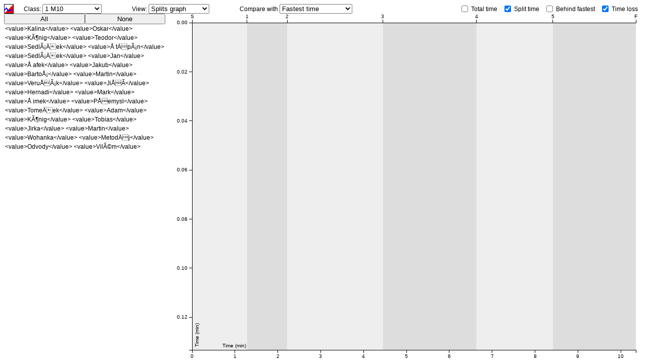

--- FILE ---
content_type: text/html; charset=UTF-8
request_url: http://www.mtbo.eu/routes/cz/scripts/reitti.cgi?act=splitsbrowserjs&id=186
body_size: 1287
content:
<!DOCTYPE html>
<html>
<head>
 <meta charset="utf-8">
 <link rel="stylesheet" type="text/css" href="..//splitsbrowser/css/styles.css">
 <title>SplitsBrowser - 2022/05 ÄP MTBO - Å aÅ¡tÃ­n - Long</title>
 <script type="text/javascript" charset="utf-8" src="..//splitsbrowser/modernizr-2.7.1-svg.min.js"></script>
 <script type="text/javascript">
  if (!Modernizr.svg) {
    document.location = "..//splitsbrowser/unsupported-browser.html";
  }
 </script>
 <script type="text/javascript" charset="utf-8" src="http://ajax.googleapis.com/ajax/libs/jquery/2.0.3/jquery.min.js"></script>
 <script type="text/javascript" charset="utf-8" src="http://d3js.org/d3.v3.min.js"></script>
 <script type="text/javascript" charset="utf-8" src="..//splitsbrowser/splitsbrowser.js"></script>
 <script type="text/javascript" charset="utf-8" src="..//splitsbrowser/lang/messages-en_gb.js"></script>
</head>
<body>
 <script type="text/javascript">
  SplitsBrowser.loadEvent('reitti.cgi?act=splitsbrowsercsv&id=186');
 </script>
 <noscript>
  <h1>SplitsBrowser &ndash; JavaScript is disabled</h1>

  <p>Your browser is set to disable JavaScript.</p>
  
  <p>SplitsBrowser cannot run if JavaScript is not enabled.  Please enable JavaScript in your browser.</p>
 </noscript>
</body>
</html>


--- FILE ---
content_type: text/html; charset=UTF-8
request_url: http://www.mtbo.eu/routes/cz/scripts/reitti.cgi?act=splitsbrowsercsv&id=186
body_size: 58778
content:
1 M10,5
 <value>Kalina</value> <value>Oskar</value>, , ,13:12:24,01:17,00:56,02:14,02:11,01:47,02:04
 <value>KÃ¶nig</value> <value>Teodor</value>, , ,13:05:35,02:06,01:19,02:35,02:14,02:06,03:00
 <value>SedlÃ¡Äek</value> <value>Å tÄpÃ¡n</value>, , ,12:38:53,01:56,01:40,02:43,02:59,02:18,01:56
 <value>SedlÃ¡Äek</value> <value>Jan</value>, , ,12:41:00,02:00,03:03,02:28,02:14,02:06,02:12
 <value>Å afek</value> <value>Jakub</value>, , ,12:59:20,01:58,01:30,02:55,02:36,02:55,02:41
 <value>BartoÅ¡</value> <value>Martin</value>, , ,12:57:14,02:24,01:51,02:58,02:48,02:13,02:28
 <value>VeruÅÃ¡k</value> <value>JiÅÃ­</value>, , ,12:55:14,03:49,02:33,02:45,02:52,01:55,02:32
 <value>Hernadi</value> <value>Mark</value>, , ,13:03:34,02:07,04:30,02:58,02:35,02:42,02:10
 <value>Å imek</value> <value>PÅemysl</value>, , ,13:14:08,03:16,03:18,02:16,02:47,04:01,02:32
 <value>TomeÄek</value> <value>Adam</value>, , ,12:45:07,04:23,01:34,03:44,03:48,02:45,03:30
 <value>KÃ¶nig</value> <value>Tobias</value>, , ,12:53:03,03:04,02:05,04:54,04:48,03:21,03:06
 <value>Jirka</value> <value>Martin</value>, , ,13:01:31,03:11,02:47,04:44,06:00,03:56,04:43
 <value>Odvody</value> <value>VilÃ©m</value>, , ,12:36:36,04:57,01:54,04:55,15:00,15:00,15:00
 <value>Wohanka</value> <value>MetodÄj</value>, , ,12:34:25,02:19,01:13,03:23,02:26,15:00,15:00

2 M11,11
 <value>HubÃ¡Äek</value> <value>MariÃ¡n</value>, , ,09:41:00,02:08,03:10,04:08,03:54,02:12,02:26,02:19,05:55,03:53,01:47,01:22,00:24
 <value>Å afÃ¡Å</value> <value>Martin</value>, , ,09:47:00,02:09,03:15,04:00,04:30,03:08,04:04,03:12,03:39,03:12,02:15,01:27,00:24
 <value>Wohanka</value> <value>AntonÃ­n</value>, , ,09:53:00,02:48,03:33,04:16,04:48,02:42,03:19,02:36,04:02,03:57,01:32,01:35,00:21
 <value>JaÅ¡ek</value> <value>VÃ­t</value>, , ,09:38:00,02:27,03:56,05:03,04:53,02:39,03:37,03:02,04:11,04:09,02:15,01:33,00:28
 <value>HorÃ¡k</value> <value>KryÅ¡tof</value>, , ,09:50:00,02:37,05:07,04:39,04:38,02:28,03:53,03:10,04:35,03:48,01:40,01:31,00:23
 <value>JeÅ¾Ã­k</value> <value>Viktor</value>, , ,09:32:00,04:23,04:01,06:13,07:15,02:43,07:34,05:16,06:38,05:27,02:43,02:02,00:30
 <value>Urban</value> <value>Mio</value>, , ,09:39:00,09:27,06:08,08:20,09:23,04:10,06:22,06:25,08:57,06:32,03:00,02:15,15:00

3 M14,14
 <value>Tuma</value> <value>LukÃ¡Å¡</value>, , ,10:08:00,03:23,00:53,01:52,03:04,02:58,03:06,03:07,04:01,01:55,01:32,02:53,01:56,01:13,00:52,00:16
 <value>MalÃ½</value> <value>MatyÃ¡Å¡</value>, , ,09:41:00,04:04,00:57,02:28,03:14,03:08,03:21,03:12,04:10,02:04,01:32,02:45,02:22,01:28,01:11,00:20
 <value>Toloch</value> <value>Otakar</value>, , ,09:32:00,04:16,00:58,02:14,03:31,03:33,03:49,03:28,04:31,02:13,01:58,03:44,02:07,01:25,01:10,00:19
 <value>Folprecht</value> <value>LukÃ¡Å¡</value>, , ,10:02:00,04:45,01:09,02:18,03:39,03:28,03:42,03:34,05:59,01:50,01:29,02:57,01:55,01:15,01:00,00:22
 <value>Walther</value> <value>Louis</value>, , ,10:05:00,04:13,00:59,02:01,03:46,03:38,03:53,03:40,04:30,02:15,01:45,03:35,03:21,01:26,01:06,00:20
 <value>KvÃ¡Ä</value> <value>Miroslav</value>, , ,09:47:00,04:42,01:05,02:04,03:44,03:31,04:09,03:40,04:57,02:18,01:54,03:22,02:26,01:20,01:08,00:20
 <value>MudrÃ¡k</value> <value>MatouÅ¡</value>, , ,09:44:00,04:44,01:07,02:21,03:58,04:19,04:11,03:29,08:22,02:42,02:41,05:35,02:45,01:47,01:13,00:21
 <value>VanÄÄek</value> <value>Jan</value>, , ,09:38:00,05:04,01:15,02:57,04:40,04:50,05:01,04:42,06:09,03:43,02:40,04:29,02:46,01:57,01:24,00:22
 <value>OndovÄÃ­k</value> <value>Daniel</value>, , ,10:14:00,05:30,01:20,02:51,04:20,04:19,05:07,04:32,05:55,03:29,03:29,06:11,03:54,02:16,01:28,00:28
 <value>Urban</value> <value>Jan</value>, , ,09:59:00,05:10,01:33,02:40,07:32,06:31,09:07,05:14,17:31,04:47,04:32,11:33,03:36,01:29,01:13,00:23
 <value>Straus</value> <value>Fabian</value>, , ,10:41:00,05:36,01:19,03:13,18:33,07:35,06:01,05:36,11:13,03:56,04:02,08:28,05:53,02:28,02:06,00:26
 <value>FiÅ¡er</value> <value>Petr</value>, , ,09:35:00,04:40,01:02,08:57,45:42,04:29,04:19,03:53,05:37,02:35,02:10,04:21,03:35,02:08,01:29,00:24

4 M17,16
 <value>ZrnÃ­k</value> <value>TomÃ¡Å¡</value>, , ,09:57:00,03:32,03:47,01:26,05:54,05:38,04:52,02:15,04:38,06:35,03:32,07:53,03:13,00:55,03:01,01:34,00:58,00:16
 <value>Lesage</value> <value>Radek</value>, , ,10:00:00,03:25,04:01,01:26,05:39,07:00,04:49,03:31,05:16,06:39,04:40,08:30,03:50,01:05,03:28,01:45,01:20,00:17
 <value>Schwab</value> <value>Filip</value>, , ,10:03:00,03:27,05:25,01:37,05:44,05:56,04:52,02:42,06:27,07:15,03:43,09:15,03:41,01:22,03:23,01:49,01:14,00:19
 <value>Folprecht</value> <value>MatyÃ¡Å¡</value>, , ,09:54:00,03:31,04:18,01:33,07:27,06:25,04:58,02:21,04:53,07:39,03:50,09:24,04:04,01:11,03:37,01:58,01:10,00:21
 <value>Toloch</value> <value>Eduard</value>, , ,09:51:00,03:29,04:00,01:34,06:21,08:03,04:59,03:00,05:20,06:57,03:39,08:09,06:16,01:06,03:20,02:04,01:11,00:19
 <value>MudrÃ¡k</value> <value>Å imon</value>, , ,10:06:00,03:46,06:27,01:31,06:09,07:06,05:13,02:27,05:11,08:04,04:28,17:51,05:11,01:29,04:23,02:59,01:08,00:19
 <value>Mair</value> <value>Duncan</value>, , ,10:09:00,05:00,06:16,01:43,05:51,07:05,05:11,02:30,04:48,10:26,04:09,10:36,10:48,01:59,06:33,02:19,01:32,00:19
 <value>BeneÅ¡</value> <value>Josef</value>, , ,10:12:00,04:06,05:23,01:39,08:47,08:20,06:25,03:46,07:19,12:15,05:12,11:41,08:49,01:32,04:25,03:03,01:13,00:22
 <value>Å melÃ­k</value> <value>Daniel</value>, , ,09:36:00,04:43,06:19,02:06,08:58,10:35,07:32,03:51,10:59,11:34,05:06,12:28,06:00,01:22,06:35,02:58,01:43,00:21

5 M20,17
 <value>Smolen</value> <value>Karel</value>, , ,09:37:00,11:26,07:19,05:59,02:43,03:32,05:35,04:15,02:55,09:13,02:01,07:49,07:10,05:12,04:47,10:19,05:19,00:59,00:20
 <value>ÄernÃ­k</value> <value>Adam</value>, , ,09:46:00,10:39,08:16,06:23,03:06,03:48,05:36,04:47,02:23,09:45,01:56,06:53,07:49,05:38,05:06,11:39,06:24,00:55,00:21
 <value>PeÅÃ¡z</value> <value>VojtÄch</value>, , ,09:43:00,12:08,09:49,06:41,03:16,04:13,06:03,05:12,01:49,11:02,02:27,08:34,08:13,04:41,05:30,13:12,06:39,01:08,00:20
 <value>Moravec</value> <value>Jan</value>, , ,09:31:00,13:15,09:43,07:01,03:44,06:49,05:57,05:54,01:51,09:59,02:28,08:32,07:18,04:47,06:05,13:48,07:10,01:16,00:26
 <value>PeÅÃ¡z</value> <value>Radek</value>, , ,09:34:00,15:28,10:39,07:56,03:50,07:05,06:15,05:10,01:50,11:07,02:22,08:34,08:15,04:40,05:28,13:22,08:19,01:21,00:25
 <value>ÄepiÄka</value> <value>VÃ¡clav</value>, , ,09:55:00,16:18,09:42,08:17,03:32,05:53,06:19,05:38,02:21,12:03,02:17,10:00,08:00,07:28,05:47,12:38,08:01,00:59,00:21
 <value>Lago</value> <value>Oliver</value>, , ,09:52:00,15:22,10:46,11:09,03:38,05:05,06:54,05:18,02:19,11:27,02:36,08:57,09:38,09:05,06:38,17:24,09:41,01:23,00:34
 <value>HorÃ¡k</value> <value>JÃ¡chym</value>, , ,09:49:00,12:45,08:27,09:17,03:22,05:14,06:49,05:49,01:42,11:15,08:54,08:05,06:11,05:59,11:22,06:23,00:50,15:00,15:00

6 M21E,24
 <value>LudvÃ­k</value> <value>VojtÄch</value>, , ,11:59:00,09:02,06:57,08:24,03:16,03:26,03:38,06:07,06:18,02:43,04:08,04:41,04:51,03:33,02:48,04:37,02:33,02:28,02:48,04:24,08:06,04:34,09:44,05:20,00:39,00:15
 <value>Kamaryt</value> <value>TomÃ¡Å¡</value>, , ,11:38:00,10:04,07:42,09:00,03:04,04:19,03:39,06:19,07:15,02:25,04:30,05:03,05:03,03:40,03:11,04:09,08:17,04:35,03:12,04:49,02:45,02:41,10:07,05:28,00:38,00:16
 <value>Waldmann</value> <value>Andreas</value>, , ,10:05:00,10:51,07:45,08:26,03:05,03:39,03:54,06:44,05:56,02:46,04:22,04:57,05:19,03:40,03:20,05:24,02:53,02:28,03:04,04:21,07:58,04:35,09:58,06:03,00:49,00:18
 <value>Å ÅupÃ¡rek</value> <value>VÃ¡clav</value>, , ,11:26:00,10:17,08:04,08:54,03:07,03:46,03:48,06:52,06:01,03:08,04:48,05:16,05:38,03:46,03:21,04:25,08:25,04:58,03:19,05:16,02:57,02:45,10:34,06:01,00:48,00:17
 <value>Å evÄÃ­k</value> <value>Martin</value>, , ,11:32:00,10:03,07:45,09:09,03:15,03:38,03:53,06:49,06:03,03:03,04:34,05:12,05:26,03:48,03:18,04:33,08:58,05:24,03:16,05:07,02:54,02:53,10:37,06:01,00:46,00:17
 <value>Illig</value> <value>Martin</value>, , ,10:29:00,10:50,08:15,09:38,03:21,04:43,05:21,06:50,06:06,02:35,04:39,05:18,05:49,03:46,03:03,07:13,02:53,02:39,03:12,04:22,08:31,04:54,10:07,05:46,00:35,00:17
 <value>LudvÃ­k</value> <value>MatyÃ¡Å¡</value>, , ,11:41:00,10:43,08:33,09:40,03:15,03:38,04:02,07:01,06:27,02:32,04:47,05:31,05:06,03:58,03:41,05:12,03:20,02:56,03:29,04:41,09:13,05:23,11:16,06:06,00:34,00:16
 <value>ChmelaÅ</value> <value>LukÃ¡Å¡</value>, , ,11:50:00,10:48,07:54,08:52,03:13,03:35,03:46,07:03,06:01,02:59,05:51,05:28,05:31,03:56,03:28,04:21,08:52,05:20,03:29,05:07,03:08,03:11,11:46,06:42,00:48,00:23
 <value>Å tÄpÃ¡nek</value> <value>Martin</value>, , ,11:56:00,11:19,08:04,09:33,03:23,04:20,04:00,07:09,06:27,03:08,04:50,05:33,05:23,04:43,03:23,04:49,09:03,05:04,03:35,05:17,03:01,02:51,10:37,05:55,00:48,00:18
 <value>Hnilica</value> <value>Hannes</value>, , ,10:23:00,10:21,08:14,09:21,03:12,03:42,04:34,07:16,07:42,02:28,04:45,05:24,05:46,03:51,03:27,05:00,03:02,02:46,03:20,04:18,09:19,05:41,11:51,07:27,00:39,00:19
 <value>Hasman</value> <value>OndÅej</value>, , ,10:14:00,10:36,08:13,08:55,03:27,04:00,04:14,08:11,06:39,03:06,04:46,05:39,06:10,03:58,03:33,04:48,10:02,05:03,03:25,05:25,03:08,02:50,11:25,06:12,00:36,00:20
 <value>Hradil</value> <value>JiÅÃ­</value>, , ,11:35:00,10:57,08:07,09:32,03:25,05:48,04:22,07:24,06:11,02:58,04:41,05:54,05:43,04:03,03:30,05:07,03:13,02:42,03:24,05:42,09:16,05:27,10:19,06:24,00:38,00:22
 <value>Å tÄÅha</value> <value>Martin</value>, , ,11:53:00,10:51,08:06,10:27,03:24,03:52,04:07,07:11,06:28,03:01,05:10,05:39,06:18,04:10,03:34,06:12,03:02,02:51,03:21,04:45,09:28,05:11,11:01,06:19,00:49,00:20
 <value>Koffler</value> <value>Georg</value>, , ,09:50:00,10:17,08:00,09:03,03:19,04:30,03:48,07:46,06:37,02:25,04:41,05:23,05:33,03:46,03:03,04:19,09:14,04:42,03:12,04:43,02:59,02:40,16:00,09:03,00:59,00:31
 <value>Klimo</value> <value>Thomas</value>, , ,10:50:00,12:04,08:39,09:58,03:46,04:56,04:16,07:27,06:40,02:53,05:05,05:33,05:46,04:07,03:17,04:52,09:32,05:15,03:34,06:28,03:09,02:52,10:49,05:41,00:46,00:17
 <value>Kalina</value> <value>Miroslav</value>, , ,10:08:00,10:58,08:33,09:53,03:44,04:00,04:28,07:44,06:47,02:33,05:12,05:44,06:34,04:09,03:43,04:47,10:04,05:10,03:41,05:24,03:09,03:06,11:34,05:37,02:08,00:22
 <value>Graubner</value> <value>Jan</value>, , ,12:05:00,11:54,08:26,09:46,03:28,03:54,04:07,07:38,06:30,02:46,04:58,07:57,06:36,04:13,03:22,05:00,02:54,03:01,03:30,05:19,09:50,05:42,11:54,06:47,00:41,00:19
 <value>Rygl</value> <value>Jaroslav</value>, , ,10:44:00,11:44,09:05,11:05,03:47,05:39,04:40,08:01,06:48,03:07,05:11,06:18,06:26,04:40,03:37,05:13,09:27,05:45,03:17,05:17,03:30,03:24,10:49,05:49,00:44,00:22
 <value>Gaudernak</value> <value>Benjamin</value>, , ,12:02:00,11:41,08:58,10:59,03:34,05:00,04:07,07:40,07:37,03:24,05:50,05:54,06:13,04:08,03:35,04:44,09:28,05:25,04:22,06:16,03:34,03:04,12:26,07:27,00:42,00:19
 <value>PrÅ¯Å¡a</value> <value>KryÅ¡tof</value>, , ,10:11:00,13:37,08:13,09:04,03:39,04:15,04:51,07:52,07:44,03:09,05:18,07:39,06:21,04:37,03:59,06:21,03:10,02:44,03:39,04:41,09:48,06:02,12:20,07:02,00:41,00:22
 <value>JalovÃ½</value> <value>Milan</value>, , ,09:56:00,12:52,09:53,10:30,03:49,05:32,05:02,07:59,07:11,02:41,05:12,05:59,06:03,05:05,03:44,05:25,09:30,05:11,03:41,05:18,03:13,03:07,12:08,07:14,00:48,00:20
 <value>Rygl</value> <value>Miroslav</value>, , ,10:59:00,14:13,08:44,11:26,03:36,03:57,04:17,07:57,06:46,03:20,05:21,06:13,06:32,04:23,03:15,06:28,03:35,03:22,03:40,05:24,11:07,06:08,11:34,07:00,01:02,00:18
 <value>Flachberger</value> <value>Jakob</value>, , ,10:47:00,11:33,08:44,10:10,03:34,04:05,04:51,07:32,06:55,03:09,05:08,05:58,05:55,04:57,03:46,05:39,03:31,03:02,03:58,05:07,10:24,06:59,14:48,08:45,00:49,00:27
 <value>BedÃ¶</value> <value>Csaba</value>, , ,11:05:00,12:37,09:22,11:31,03:57,04:25,05:29,08:48,08:28,03:38,06:57,06:26,06:57,04:34,03:55,06:12,03:33,03:12,03:54,05:34,10:29,06:30,12:29,07:14,00:41,00:20
 <value>PlÃ­hal</value> <value>TomÃ¡Å¡</value>, , ,11:02:00,12:02,09:18,12:03,04:26,04:23,04:45,09:09,07:23,03:37,05:50,06:53,06:03,05:00,04:29,08:58,09:41,05:42,04:01,05:36,03:29,03:22,12:06,07:46,00:55,00:20
 <value>TÃ³th</value> <value>Zoltan</value>, , ,10:20:00,11:49,09:01,10:32,03:19,07:30,09:26,06:55,07:49,03:08,04:50,05:37,06:40,05:15,03:43,04:56,10:59,05:12,04:18,11:11,03:20,02:52,11:00,07:28,00:42,00:17
 <value>Mesics</value> <value>Matyas</value>, , ,11:14:00,13:30,09:51,10:41,03:56,07:31,04:29,07:31,07:23,02:48,04:57,05:36,06:52,05:42,04:02,04:33,11:38,05:55,04:45,05:49,03:33,03:33,14:11,09:24,00:41,00:24
 <value>Smrt</value> <value>Martin</value>, , ,10:17:00,12:19,10:24,10:38,03:58,08:16,08:27,08:11,07:36,02:56,05:35,06:27,06:58,05:57,04:08,05:38,03:21,03:18,03:54,05:11,10:11,06:17,13:03,07:33,00:41,00:20
 <value>Cintula</value> <value>LukÃ¡Å¡</value>, , ,10:35:00,21:10,10:28,10:22,03:42,04:09,06:18,07:47,06:57,03:31,05:25,06:30,06:07,05:51,04:14,06:42,03:40,03:13,03:35,05:40,10:39,05:42,12:59,07:00,00:42,00:41
 <value>Bitter</value> <value>AleÅ¡</value>, , ,10:38:00,12:59,10:01,11:23,04:53,04:30,05:46,09:06,07:24,03:37,05:34,07:21,06:50,06:36,04:13,06:02,10:40,06:22,04:26,06:21,04:02,03:47,13:36,08:04,00:57,00:17
 <value>Å tochel</value> <value>Miroslav</value>, , ,11:20:00,13:57,11:53,12:13,04:15,04:51,05:13,09:34,07:23,04:02,05:24,06:58,07:19,05:09,04:04,05:38,10:50,06:18,05:15,06:51,05:16,03:28,13:47,07:09,00:40,00:21
 <value>David</value> <value>Josef</value>, , ,11:11:00,14:18,16:02,11:26,03:50,04:58,04:46,08:05,07:45,03:59,05:31,06:26,06:36,06:53,04:20,09:56,03:45,03:25,03:55,05:58,10:36,06:01,13:03,06:50,00:51,00:18
 <value>Papuga</value> <value>Miroslav</value>, , ,11:17:00,14:36,09:55,11:34,03:48,06:08,05:34,08:27,08:00,03:30,05:59,06:43,06:07,06:58,05:02,07:21,03:52,03:47,04:27,06:35,11:14,06:09,13:49,09:14,00:57,00:23
 <value>Å tÃ¡fek</value> <value>Pavel</value>, , ,11:29:00,15:07,09:40,10:56,04:02,05:30,05:24,09:01,08:25,03:48,06:13,07:29,06:57,05:34,04:18,07:47,04:14,04:00,04:06,05:48,12:31,06:54,14:41,07:36,00:54,00:20
 <value>MiÅ¡oÅ</value> <value>MatÄj</value>, , ,10:02:00,13:18,09:38,11:34,04:01,06:03,05:11,08:41,07:39,03:13,05:44,06:31,06:57,05:12,04:15,06:26,12:56,06:30,04:16,07:32,04:20,04:04,16:13,09:43,01:13,00:25
 <value>HaÅ¡ek</value> <value>Jan</value>, , ,11:44:00,10:03,07:36,08:45,94:29,06:34,00:36,15:00,15:00,15:00,15:00,15:00,15:00,15:00,15:00,15:00,15:00,15:00,15:00,15:00,15:00,15:00,15:00,15:00,15:00,15:00
 <value>SuchÃ½</value> <value>JiÅÃ­</value>, , ,09:59:00,14:54,11:06,12:46,06:13,15:00,15:00,15:00,15:00,15:00,15:00,15:00,15:00,15:00,15:00,15:00,15:00,15:00,15:00,15:00,15:00,15:00,15:00,15:00,15:00,15:00
 <value>Wohanka</value> <value>Pavel</value>, , ,11:08:00,15:10,09:55,14:27,10:37,08:24,11:20,08:01,03:31,07:03,10:28,08:49,13:00,07:38,13:26,19:08,00:54,15:00,15:00,15:00,15:00,15:00,15:00,15:00,15:00,15:00

7 M21A,21
 <value>MudrÃ¡k</value> <value>Å tÄpÃ¡n</value>, , ,10:52:00,10:27,08:43,05:49,02:13,04:50,03:35,03:19,06:56,01:55,08:24,02:06,08:09,03:53,06:36,03:05,08:24,01:11,01:45,02:57,03:01,01:01,00:17
 <value>Newiak</value> <value>Nick</value>, , ,10:16:00,10:49,09:00,05:59,02:24,05:09,03:50,03:23,07:13,01:58,09:09,02:11,08:23,04:52,07:27,03:07,08:25,01:02,01:31,02:25,02:32,00:56,00:18
 <value>HaniÄÃ¡k</value> <value>TomÃ¡Å¡</value>, , ,11:01:00,10:45,09:11,06:20,02:19,05:18,04:26,03:30,09:29,01:38,10:13,01:53,07:46,04:01,07:04,03:16,08:50,01:04,01:38,02:36,02:16,00:53,00:19
 <value>Hegner</value> <value>LukÃ¡Å¡</value>, , ,10:55:00,13:49,09:34,06:18,02:27,05:04,03:46,04:00,07:23,01:39,10:06,02:07,08:34,05:02,07:01,03:04,07:55,01:01,01:38,02:39,02:39,01:05,00:20
 <value>BartoÅ¡</value> <value>MariÃ¡n</value>, , ,10:40:00,12:36,09:16,06:52,02:23,05:41,03:50,03:46,08:45,01:37,10:07,01:54,07:17,06:53,07:04,05:14,08:12,00:59,01:24,02:16,02:17,00:54,00:18
 <value>Svoboda</value> <value>Petr</value>, , ,11:07:00,11:38,09:23,06:48,02:35,05:37,04:52,03:50,08:15,02:31,10:32,01:57,07:47,06:03,07:28,03:25,08:37,01:04,01:38,04:01,02:26,00:58,00:18
 <value>Odvody</value> <value>ZdenÄk</value>, , ,10:04:00,11:11,09:47,06:29,02:27,05:43,03:57,04:36,08:01,01:54,10:51,02:21,08:53,05:48,09:12,03:18,08:04,01:14,01:34,02:35,02:55,01:02,00:19
 <value>Panovec</value> <value>KryÅ¡tof</value>, , ,10:49:00,13:04,08:48,06:03,02:16,05:00,03:51,03:07,07:44,01:52,10:01,02:21,09:48,07:04,08:28,03:32,08:41,01:09,01:44,04:45,02:49,01:03,00:25
 <value>PolÃ¡Å¡ek</value> <value>Radek</value>, , ,10:58:00,12:18,10:00,06:43,02:19,05:57,03:55,04:21,07:54,01:34,10:37,02:31,07:49,04:13,07:52,03:37,08:27,01:18,01:34,06:50,02:30,01:06,00:21
 <value>Nagy</value> <value>Josef</value>, , ,10:22:00,12:10,09:06,07:00,02:18,05:22,04:39,04:07,07:56,02:07,10:41,02:24,09:11,06:55,06:48,03:07,09:13,01:12,01:34,03:45,02:56,01:01,00:18
 <value>Å ebesta</value> <value>Petr</value>, , ,10:28:00,12:34,10:44,06:57,02:54,06:32,04:37,03:54,08:02,01:50,10:47,02:28,09:39,04:48,08:10,03:25,09:00,01:10,01:37,02:40,02:35,01:06,00:27
 <value>Å tregl</value> <value>TomÃ¡Å¡</value>, , ,10:25:00,12:24,09:47,07:49,02:42,05:58,04:30,03:31,08:13,02:04,11:02,01:59,08:12,07:13,09:46,03:20,08:34,01:09,01:35,02:30,02:55,00:57,00:21
 <value>VanÄÄek</value> <value>Jan</value>, , ,10:31:00,13:14,09:45,07:49,02:39,05:53,03:54,04:58,09:09,02:05,12:07,02:20,09:16,06:50,07:16,03:47,09:26,01:01,01:23,02:13,02:17,00:54,00:17
 <value>Å varcbach</value> <value>Michal</value>, , ,10:43:00,12:25,10:20,06:23,02:26,09:51,04:07,03:37,08:58,01:56,09:53,04:15,08:04,06:52,07:15,03:20,08:45,01:15,01:42,02:58,03:18,01:06,00:19
 <value>TomeÄek</value> <value>Karel</value>, , ,10:07:00,12:43,09:31,06:52,02:31,05:23,05:38,04:24,07:47,02:54,19:42,02:35,11:13,08:43,08:33,04:10,09:51,01:18,01:51,03:23,02:57,01:09,00:23
 <value>UrbanÃ­k</value> <value>Robert</value>, , ,10:13:00,15:25,12:52,08:23,03:27,07:55,05:50,04:56,10:26,02:40,12:55,03:10,10:38,04:42,08:46,03:52,10:22,01:08,01:42,03:11,03:24,01:04,00:22
 <value>JirÃ¡Äek</value> <value>Josef</value>, , ,10:19:00,13:01,11:25,08:09,03:06,07:22,05:23,06:38,10:32,02:13,13:46,02:28,09:52,07:40,10:32,04:23,11:00,01:36,02:08,05:57,03:48,01:19,00:32
 <value>Sochor</value> <value>Jan</value>, , ,10:10:00,14:31,13:02,08:10,03:10,08:46,07:24,05:45,10:15,02:22,15:43,02:25,09:32,09:23,08:41,04:44,11:00,01:15,02:08,07:58,03:35,01:18,00:23
 <value>PaulÃ­Äek</value> <value>JiÅÃ­</value>, , ,10:34:00,12:54,10:15,08:15,03:04,07:04,05:02,05:04,10:24,02:50,14:42,25:41,15:00,15:00,15:00,15:00,15:00,15:00,15:00,15:00,15:00,15:00,15:00

8 M21B,17
 <value>Vavrys</value> <value>Johan</value>, , ,10:07:00,03:32,02:34,01:50,05:13,01:43,05:35,04:32,05:14,02:55,06:16,02:29,03:41,05:14,03:07,01:59,01:32,00:56,00:17
 <value>JÃ¡noÅ¡ka</value> <value>Jakub</value>, , ,09:58:00,04:25,03:01,02:20,05:34,02:06,06:22,05:01,05:32,04:04,05:25,03:15,04:42,06:10,03:48,02:32,02:15,01:05,00:20
 <value>Å afÃ¡Å</value> <value>Jan</value>, , ,09:31:00,04:03,04:44,04:03,06:15,02:09,06:37,05:17,05:18,04:09,05:53,03:42,03:18,05:34,04:06,02:18,01:40,01:12,00:23
 <value>Netuka</value> <value>Martin</value>, , ,10:01:00,04:16,03:55,03:55,05:43,02:03,06:51,05:02,05:30,05:18,05:53,03:20,04:25,06:56,04:25,02:42,02:20,01:31,00:22
 <value>Satrapa</value> <value>Vito</value>, , ,10:04:00,04:22,03:05,02:18,06:17,01:56,07:29,05:36,05:43,04:53,06:34,03:11,04:20,07:11,04:43,03:01,02:42,01:16,00:23
 <value>Pavlas</value> <value>Radek</value>, , ,09:52:00,05:29,03:46,02:54,07:12,02:21,08:24,05:47,06:14,04:39,07:51,03:40,04:11,07:34,04:04,02:50,02:12,01:16,00:25
 <value>SvÃ­zela</value> <value>VojtÄch</value>, , ,10:13:00,04:27,05:40,04:00,11:11,02:36,07:43,06:33,06:40,05:06,08:32,03:35,04:21,07:46,05:04,02:42,03:43,01:19,00:20
 <value>HorÃ¡k</value> <value>Pavel</value>, , ,09:34:00,04:52,03:08,03:03,06:19,02:27,07:30,06:43,16:54,05:01,06:50,04:06,05:24,07:53,05:27,02:56,01:45,01:15,00:23
 <value>Kroc</value> <value>KryÅ¡tof</value>, , ,09:43:00,05:39,03:57,02:59,09:14,02:40,10:28,07:31,08:18,06:06,09:30,04:19,04:56,09:15,06:02,04:11,03:21,01:53,00:23
 <value>MolnÃ¡r</value> <value>Attila</value>, , ,09:37:00,06:37,04:06,04:04,09:12,03:26,10:14,07:00,08:26,06:59,09:52,04:13,05:24,09:03,07:46,03:53,02:54,01:49,00:31
 <value>SzabÃ³</value> <value>Csaba</value>, , ,09:49:00,06:31,05:10,04:32,11:04,03:52,11:07,09:06,09:34,07:51,13:03,05:12,06:35,10:56,09:18,05:10,03:53,02:05,00:45

9 M40A,21
 <value>BureÅ¡</value> <value>Pavel</value>, , ,09:42:00,05:04,05:31,07:54,05:52,02:15,03:25,03:32,03:52,03:29,02:44,03:24,07:28,01:33,08:18,01:50,06:22,03:13,01:09,03:10,03:03,00:57,00:19
 <value>SedlÃ¡Äek</value> <value>Petr</value>, , ,10:33:00,06:06,05:56,08:22,06:33,02:05,03:21,04:09,03:35,02:56,03:27,03:20,07:37,01:23,07:40,01:35,06:23,03:07,01:08,03:13,02:49,00:44,00:19
 <value>Rovensky</value> <value>Milan</value>, , ,10:51:00,07:25,06:08,08:24,05:47,02:10,03:32,04:12,03:37,03:00,03:03,03:32,11:23,01:24,08:12,01:57,07:10,03:50,00:57,03:01,02:47,00:46,00:19
 <value>Schwab</value> <value>David</value>, , ,10:06:00,07:06,05:59,08:41,06:32,02:21,03:58,04:22,04:13,03:43,03:09,03:58,08:28,01:38,08:53,01:41,07:31,03:42,01:04,04:04,03:27,00:46,00:20
 <value>Tuma</value> <value>Jaroslav</value>, , ,10:21:00,07:27,06:20,08:24,06:06,02:16,03:59,03:35,05:57,03:17,03:11,04:31,08:01,01:28,08:57,01:41,07:16,03:47,00:58,03:24,04:56,00:38,00:16
 <value>JaÅ¡ek</value> <value>Petr</value>, , ,09:36:00,05:53,06:57,09:39,06:41,02:34,03:53,04:00,03:57,03:05,03:06,04:33,08:27,01:43,11:02,01:53,07:17,03:33,01:03,03:17,03:13,00:44,00:19
 <value>Folprecht</value> <value>Eduard</value>, , ,10:15:00,06:26,06:31,09:42,06:49,02:25,04:30,03:39,04:23,03:04,03:32,03:41,08:22,02:36,08:29,01:37,07:07,03:33,00:59,05:33,03:32,00:41,00:20
 <value>Kroc</value> <value>Dalibor</value>, , ,10:30:00,05:29,06:22,09:08,06:09,02:20,03:47,03:46,04:35,03:17,04:04,04:07,08:20,02:09,09:03,01:41,07:31,03:47,01:00,06:08,03:38,01:00,00:20
 <value>ToÅ¡ner</value> <value>Michal</value>, , ,09:54:00,07:55,06:50,09:49,06:57,02:32,04:06,05:53,04:15,04:20,03:28,03:55,09:10,01:46,09:32,02:04,07:38,04:11,01:07,04:30,03:26,00:47,00:18
 <value>Musil</value> <value>Pavel</value>, , ,10:00:00,07:46,06:53,10:14,06:40,02:25,04:11,04:44,04:32,04:34,03:31,04:09,08:46,01:48,10:35,01:52,08:16,04:19,01:08,03:53,03:47,00:52,00:23
 <value>Frano</value> <value>Michal</value>, , ,10:09:00,06:42,07:06,10:16,07:21,02:26,04:25,04:50,04:46,03:39,04:10,04:49,08:37,02:56,10:36,02:12,08:16,03:48,01:16,06:04,03:42,00:59,00:23
 <value>Hnilica</value> <value>Thomas</value>, , ,10:27:00,07:47,07:58,11:07,08:04,02:37,04:53,04:45,05:16,04:02,04:01,04:42,14:06,01:48,11:48,02:24,09:33,04:49,01:15,04:21,03:41,00:56,00:29
 <value>La</value> <value>Carbonara Claudio</value>, , ,10:18:00,07:32,07:17,10:34,07:31,03:13,04:19,05:00,04:41,08:05,06:54,05:01,12:20,01:51,10:08,02:29,10:29,04:12,01:03,04:45,04:08,01:13,00:19
 <value>Vajda</value> <value>PÃ©ter</value>, , ,10:48:00,06:59,07:29,10:58,07:57,02:58,05:13,06:16,05:23,04:39,04:04,05:19,10:38,01:58,13:16,02:37,09:36,06:19,01:21,05:15,04:35,00:48,00:28
 <value>CsordÃ¡s</value> <value>KornÃ©l</value>, , ,09:57:00,06:24,13:12,10:59,07:39,03:07,04:27,05:39,05:34,04:38,03:40,04:53,13:54,02:27,10:59,02:03,10:25,06:47,01:38,05:51,03:50,00:58,00:26
 <value>PetruÅ¡</value> <value>Marek</value>, , ,10:03:00,10:57,08:43,10:50,08:35,02:54,05:21,06:16,06:21,04:21,04:53,06:14,14:06,02:11,11:40,02:27,11:39,05:05,01:08,05:10,05:13,04:30,00:25
 <value>Folprecht</value> <value>Jaroslav</value>, , ,09:45:00,27:47,06:21,08:52,08:38,02:52,07:48,05:10,05:14,03:52,04:12,04:23,13:35,01:53,10:55,02:20,09:01,03:49,01:18,10:45,03:57,00:50,00:17
 <value>Hernadi</value> <value>Jozsef</value>, , ,09:39:00,09:31,09:53,12:02,08:09,04:01,05:56,06:21,05:20,07:50,04:09,05:01,52:07,03:11,11:58,02:56,09:43,05:21,01:24,04:42,05:27,00:56,00:24
 <value>Veitsberger</value> <value>Martin</value>, , ,09:48:00,06:34,07:09,10:46,08:01,03:00,05:15,11:20,06:15,04:05,15:46,02:44,11:57,02:08,09:37,05:00,01:14,04:54,05:49,01:07,15:00,15:00,15:00
 <value>Hanovec</value> <value>Petr</value>, , ,10:24:00,09:26,10:21,19:44,10:01,03:25,06:03,21:31,15:00,15:00,15:00,15:00,15:00,15:00,15:00,15:00,15:00,15:00,15:00,15:00,15:00,15:00,15:00
 <value>DoÄkal</value> <value>TomÃ¡Å¡</value>, , ,09:33:00,06:29,07:18,10:32,06:48,02:55,04:17,09:48,03:50,04:26,14:30,02:38,10:06,02:38,07:39,04:24,01:12,03:53,03:57,01:11,15:00,15:00,15:00
 <value>KaluÅ¾a</value> <value>LuboÅ¡</value>, , ,10:42:00,08:40,06:43,09:22,06:09,02:25,09:16,05:16,04:14,04:41,15:30,02:14,08:44,01:42,08:30,03:56,01:16,03:40,04:14,00:49,15:00,15:00,15:00

10 M40B,17
 <value>Zicha</value> <value>JiÅÃ­</value>, , ,10:37:00,04:06,03:30,02:03,05:40,01:58,06:09,04:45,05:01,03:53,05:11,02:57,03:15,07:28,03:27,02:16,01:27,01:12,00:20
 <value>FiÅ¡er</value> <value>Petr</value>, , ,11:01:00,04:31,02:50,02:09,05:22,01:50,05:56,04:46,05:12,03:59,08:25,02:48,03:28,05:22,03:21,02:27,01:40,01:03,00:23
 <value>IzdnÃ½</value> <value>Pavel</value>, , ,10:22:00,04:01,03:35,02:52,05:54,01:59,06:50,04:51,04:57,03:45,07:54,03:02,03:11,05:40,03:49,02:16,01:37,01:07,00:17
 <value>MalÃ½</value> <value>Martin</value>, , ,11:04:00,04:25,03:00,03:30,05:55,02:10,06:22,05:58,05:11,04:19,05:33,02:58,04:06,05:53,04:20,02:24,01:50,01:12,00:19
 <value>VeruÅÃ¡k</value> <value>JiÅÃ­</value>, , ,10:46:00,04:48,03:41,02:38,05:54,01:59,06:38,05:27,05:35,04:16,05:35,03:23,03:29,06:53,04:06,02:35,01:51,01:10,00:22
 <value>Kunz</value> <value>Martin</value>, , ,10:40:00,04:08,02:48,02:17,05:37,02:04,06:35,04:48,05:19,03:38,11:50,02:54,03:34,05:39,03:38,02:22,01:52,01:20,00:20
 <value>ProvaznÃ­k</value> <value>DuÅ¡an</value>, , ,10:52:00,05:23,04:04,03:27,07:20,02:33,08:40,05:46,08:47,04:14,06:09,03:50,04:36,06:22,03:52,02:43,02:12,01:07,00:17
 <value>Å koda</value> <value>FrantiÅ¡ek</value>, , ,10:28:00,04:27,03:16,03:42,06:42,02:33,08:03,06:16,06:39,04:26,07:07,03:41,04:37,07:13,05:33,03:18,02:17,01:27,00:26
 <value>Å afek</value> <value>JiÅÃ­</value>, , ,10:58:00,04:53,03:59,03:01,07:05,03:02,07:08,05:46,05:57,04:13,10:53,03:44,04:47,07:16,04:34,02:55,02:11,01:27,00:21
 <value>KÃ¶nig</value> <value>LukÃ¡Å¡</value>, , ,10:31:00,05:29,04:38,02:51,07:55,02:55,09:47,06:37,07:00,06:25,08:09,04:06,04:48,08:32,05:04,03:36,02:47,01:43,00:31
 <value>Zemko</value> <value>ZdenÄk</value>, , ,10:55:00,05:07,03:53,03:13,08:12,02:51,09:01,06:22,06:31,08:25,08:46,04:12,04:57,08:30,04:40,03:44,02:47,01:30,00:21
 <value>ÄepiÄka</value> <value>VÃ¡clav</value>, , ,10:43:00,05:19,04:09,02:53,13:18,02:58,08:01,05:38,06:25,04:17,14:18,13:55,05:58,07:14,05:19,03:16,03:00,01:26,00:26
 <value>LÃ¡ner</value> <value>Roman</value>, , ,10:25:00,04:30,03:08,02:50,07:05,02:08,12:51,06:08,31:33,04:01,07:36,04:00,05:13,07:35,04:41,06:30,02:25,01:51,00:23
 <value>ChamraÄa</value> <value>DuÅ¡an</value>, , ,10:34:00,04:43,04:27,03:52,06:01,02:31,07:00,15:00,15:00,15:00,15:00,15:00,15:00,15:00,15:00,15:00,15:00,15:00,15:00

11 M50,16
 <value>ZrnÃ­k</value> <value>TomÃ¡Å¡</value>, , ,11:52:00,04:03,02:56,08:08,03:50,02:14,04:32,06:17,03:26,03:05,03:57,05:00,09:13,01:44,12:02,03:26,02:40,00:20
 <value>Toloch</value> <value>Alexandr</value>, , ,09:55:00,04:22,02:49,08:13,04:20,02:30,04:34,06:45,03:17,02:57,03:57,04:30,10:43,02:07,11:01,03:16,03:22,00:19
 <value>PÃ¶lzelbauer</value> <value>Michael</value>, , ,11:25:00,04:06,03:07,08:29,03:56,02:11,04:22,06:37,02:58,03:00,03:58,07:32,10:20,02:03,10:47,03:32,03:03,00:17
 <value>Lesage</value> <value>Martin</value>, , ,10:40:00,04:18,02:42,08:31,04:28,02:09,04:37,06:40,03:47,03:05,04:54,04:49,12:37,01:41,10:50,03:11,03:19,00:18
 <value>HaÅ¡ek</value> <value>OndÅej</value>, , ,10:13:00,04:33,02:41,10:06,04:05,02:25,04:57,07:07,03:09,03:21,04:25,06:01,10:05,02:00,13:03,03:59,02:47,00:21
 <value>Holinka</value> <value>Martin</value>, , ,11:34:00,04:25,03:16,10:03,04:05,02:26,04:34,08:08,03:41,03:11,04:26,05:48,10:09,01:55,12:41,03:37,03:22,00:22
 <value>Gryc</value> <value>TomÃ¡Å¡</value>, , ,10:25:00,04:42,02:59,09:06,04:35,02:27,05:00,07:21,04:12,03:27,04:52,05:58,10:17,02:22,12:00,03:28,03:08,00:21
 <value>Neda</value> <value>LÃ¡szlÃ³</value>, , ,11:04:00,04:54,02:56,08:41,04:49,02:22,04:40,06:52,04:40,03:23,04:43,05:54,10:37,02:19,12:48,03:56,03:50,00:20
 <value>Mach</value> <value>Radovan</value>, , ,09:52:00,04:40,03:06,09:11,04:23,02:30,05:02,07:11,03:31,03:16,04:08,04:59,11:24,02:01,13:21,06:17,03:08,00:18
 <value>SkoupÃ½</value> <value>Jan</value>, , ,10:31:00,04:39,02:57,09:31,04:21,02:33,05:02,07:12,03:22,04:03,04:35,05:52,11:56,02:24,11:48,04:10,03:45,00:20
 <value>Å ÅupÃ¡rek</value> <value>OndÅej</value>, , ,11:31:00,04:27,02:53,10:17,05:19,02:36,05:17,07:11,04:13,03:36,04:39,06:03,10:39,01:54,11:51,03:44,04:10,00:21
 <value>KrÃ¡l</value> <value>Jan</value>, , ,11:13:00,04:27,02:36,08:45,04:14,02:19,04:36,07:38,03:41,03:15,04:29,05:59,13:40,02:00,12:08,05:19,03:45,00:23
 <value>MudrÃ¡k</value> <value>Stanislav</value>, , ,10:19:00,04:36,02:58,08:49,04:37,02:26,05:03,08:19,04:00,03:23,05:14,05:47,11:34,02:12,14:18,04:38,03:56,00:23
 <value>Kareis</value> <value>Martin</value>, , ,10:43:00,08:24,04:38,08:25,04:03,02:27,04:55,06:53,03:37,05:13,04:21,05:41,11:54,02:16,11:57,04:38,03:55,00:20
 <value>PavlÃ­k</value> <value>Radek</value>, , ,11:19:00,04:20,03:57,14:46,04:02,02:17,05:24,06:41,04:06,03:21,04:24,06:07,10:38,01:52,12:57,06:12,03:56,00:18
 <value>Nekoranec</value> <value>Petr</value>, , ,10:58:00,04:25,02:41,09:43,04:37,02:41,07:32,08:20,03:57,03:25,05:27,06:19,12:34,02:30,14:06,03:49,03:19,00:20
 <value>KÅeÄek</value> <value>Miroslav</value>, , ,11:10:00,04:47,03:24,09:49,04:46,02:49,04:58,07:56,03:59,04:18,06:22,06:07,11:04,02:07,14:57,03:47,04:14,00:23
 <value>KolÃ¡Å</value> <value>Rudolf</value>, , ,11:28:00,04:37,03:24,09:16,04:34,02:38,05:28,07:39,03:41,03:31,05:37,05:14,14:15,01:57,14:00,06:46,03:44,00:21
 <value>Klech</value> <value>Richard</value>, , ,11:07:00,04:28,02:55,14:22,04:07,02:18,04:48,07:42,03:40,03:12,04:23,06:23,11:21,02:04,14:49,05:25,04:37,00:25
 <value>KluÄÃ¡r</value> <value>Daniel</value>, , ,11:40:00,07:36,02:53,09:42,05:05,02:24,05:01,07:28,04:11,03:23,05:30,05:44,12:19,02:28,13:25,05:08,04:25,00:22
 <value>Holluby</value> <value>AndrÃ¡s</value>, , ,10:52:00,05:40,03:03,11:07,04:35,02:53,05:21,08:17,04:02,04:03,05:05,06:20,12:23,02:18,13:54,04:06,04:07,00:20
 <value>Å ÅupÃ¡rek</value> <value>Martin</value>, , ,10:34:00,04:29,02:41,08:57,04:07,02:52,17:01,06:58,03:28,03:22,04:34,06:11,09:53,02:22,13:31,03:41,03:33,00:25
 <value>NÃ¡hlovskÃ½</value> <value>David</value>, , ,09:58:00,04:51,03:22,09:30,04:56,02:55,05:57,08:23,03:48,03:50,05:24,06:47,11:37,02:37,14:24,05:37,03:56,00:22
 <value>StrakoÅ¡</value> <value>Bohumil</value>, , ,11:46:00,04:54,03:51,10:22,04:54,02:36,05:15,09:19,04:32,03:59,05:04,06:20,11:42,02:20,15:15,07:21,04:36,00:20
 <value>Kinde</value> <value>KÃ¡lmÃ¡n</value>, , ,10:10:00,05:37,03:14,10:39,05:05,02:35,05:49,08:32,04:11,04:04,05:47,06:14,13:22,02:30,17:15,04:49,04:40,00:23
 <value>DankÃ³</value> <value>IstvÃ¡n</value>, , ,11:22:00,05:31,04:02,11:15,05:25,02:48,06:05,09:08,04:32,04:17,06:14,06:47,13:07,02:20,15:24,04:16,04:05,00:24
 <value>Mesics</value> <value>Peter</value>, , ,09:43:00,07:46,03:20,09:33,05:20,02:46,05:26,08:12,04:34,03:50,06:26,07:11,12:19,03:01,16:26,04:48,05:12,00:25
 <value>NovotnÃ½</value> <value>Petr</value>, , ,09:34:00,05:10,03:10,09:07,04:57,03:06,05:59,08:25,04:34,03:55,04:45,07:11,19:00,02:55,16:20,03:51,05:29,00:31
 <value>Kroupa</value> <value>Gunther</value>, , ,10:04:00,05:37,03:57,14:53,04:58,02:52,06:08,09:04,04:18,03:47,07:08,06:20,14:07,02:59,17:25,05:23,04:27,00:33
 <value>FraÅo</value> <value>Peter</value>, , ,10:28:00,05:45,03:29,10:58,05:23,04:12,06:30,08:46,04:52,05:03,07:26,06:15,13:05,02:37,20:22,06:03,04:35,00:27
 <value>MolnÃ¡r</value> <value>Tibor</value>, , ,10:55:00,06:17,04:06,11:37,05:02,03:07,06:03,12:36,05:10,04:43,05:39,07:35,13:01,02:57,16:17,06:44,05:51,00:30
 <value>Biel</value> <value>Axel</value>, , ,11:37:00,05:45,03:46,11:52,05:25,03:03,06:53,09:08,05:10,04:04,05:44,07:45,17:20,02:50,19:33,05:25,06:21,00:31
 <value>Glatz</value> <value>Ewald</value>, , ,09:49:00,06:51,20:22,11:01,06:56,02:31,05:46,09:03,04:14,03:41,05:38,05:33,12:48,02:36,13:26,07:12,04:04,00:23
 <value>Lipphart-Kirchmeir</value> <value>Harald</value>, , ,10:37:00,05:48,03:31,15:59,05:58,03:11,07:17,10:11,05:45,04:43,06:16,07:10,17:08,02:51,19:00,07:00,05:12,00:27
 <value>Å imek</value> <value>Miroslav</value>, , ,11:01:00,08:27,04:36,13:32,05:15,02:54,16:12,10:46,05:42,04:02,05:45,07:11,12:40,03:03,18:01,04:46,04:21,00:24
 <value>GÃ¶schl</value> <value>Erich</value>, , ,10:49:00,07:17,04:03,16:42,05:42,04:29,07:40,11:00,05:15,04:43,06:31,07:15,14:12,03:18,18:32,06:11,05:47,00:33
 <value>Buschek</value> <value>Michael</value>, , ,10:46:00,06:36,05:06,23:24,06:09,02:48,06:19,10:35,04:21,04:17,06:38,07:25,14:17,03:14,18:35,06:16,05:38,00:24
 <value>Nagy</value> <value>Josef</value>, , ,10:22:00,07:09,04:36,14:53,06:37,04:13,08:37,11:46,06:34,05:19,06:38,09:14,16:27,02:58,17:28,05:49,05:23,00:29
 <value>JerguÅ¡</value> <value>Martin</value>, , ,09:31:00,09:28,04:24,16:47,07:05,03:27,06:17,11:01,07:23,05:03,06:26,07:43,18:56,03:22,16:39,05:38,05:44,00:32
 <value>Schenk</value> <value>RÃ³bert</value>, , ,10:07:00,05:52,05:57,15:03,06:12,02:56,13:33,10:10,05:16,04:50,08:02,08:37,23:31,02:41,19:34,08:09,05:38,00:31
 <value>ÄurÄo</value> <value>Boris</value>, , ,10:16:00,06:58,03:46,25:48,05:51,03:36,29:33,10:45,07:11,05:14,06:27,08:32,18:45,05:27,18:45,20:03,06:43,00:39
 <value>Illig</value> <value>Peter</value>, , ,09:40:00,16:16,24:49,05:39,02:56,09:10,08:52,04:27,03:47,06:17,06:27,14:41,02:37,13:26,07:08,04:06,15:00,15:00
 <value>TiÅ¡novskÃ½</value> <value>ZdenÄk</value>, , ,09:46:00,04:52,03:00,10:01,04:40,02:53,05:14,07:40,03:57,03:47,04:57,05:12,38:40,15:00,15:00,15:00,15:00,15:00
 <value>Tysz</value> <value>VladimÃ­r</value>, , ,11:16:00,06:59,09:17,13:51,08:32,03:39,18:38,10:45,06:09,04:40,07:19,08:20,17:36,21:45,07:25,07:31,15:00,15:00
 <value>Kiac</value> <value>JiÅÃ­</value>, , ,09:37:00,05:31,04:36,09:55,05:51,03:01,06:14,08:20,04:58,03:38,04:41,06:52,27:53,03:03,15:37,18:53,15:00,15:00

12 M60,12
 <value>Janko</value> <value>Tamas</value>, , ,10:28:00,03:33,04:10,07:29,05:56,06:43,08:16,11:01,07:22,04:04,03:09,02:01,02:19,00:22
 <value>Hejna</value> <value>JiÅÃ­</value>, , ,09:55:00,03:56,05:12,07:33,05:57,06:54,08:39,12:55,07:56,03:54,03:01,02:00,01:07,00:19
 <value>Dravetz</value> <value>Walter</value>, , ,09:46:00,05:27,04:12,07:56,06:25,08:00,09:06,12:24,08:03,04:06,02:56,02:08,01:16,00:20
 <value>ArgalÃ¡Å¡</value> <value>Jaroslav</value>, , ,10:49:00,03:59,04:28,08:33,06:15,08:03,09:10,14:14,08:21,04:12,03:06,01:55,01:15,00:21
 <value>PospÃ­Å¡ek</value> <value>ZbynÄk</value>, , ,10:43:00,04:00,04:55,08:57,06:40,07:32,08:53,13:51,09:54,04:19,04:10,02:15,01:23,00:22
 <value>Kradischnig</value> <value>GÃ¼nter</value>, , ,09:58:00,03:54,04:31,08:43,07:45,07:44,09:17,15:09,09:12,05:25,03:23,02:02,01:31,00:23
 <value>GondÃ¡r</value> <value>KÃ¡roly</value>, , ,09:52:00,03:48,04:09,10:04,07:31,08:11,09:36,16:00,08:59,05:15,03:47,02:18,01:27,00:22
 <value>JÃ¡noÅ¡ka</value> <value>Jozef</value>, , ,10:34:00,04:26,04:57,09:04,07:46,07:44,09:38,15:07,09:23,05:41,04:06,02:34,01:31,00:23
 <value>PlÃ¡jer</value> <value>Lajos</value>, , ,09:49:00,04:39,04:40,11:58,07:31,07:41,09:45,16:00,09:01,05:13,03:49,02:24,01:32,00:21
 <value>JankÅ¯</value> <value>Josef</value>, , ,10:13:00,04:12,05:16,09:19,07:47,08:07,11:09,14:54,11:21,05:37,03:37,02:32,01:13,00:21
 <value>LudvÃ­k</value> <value>Petr</value>, , ,10:25:00,04:32,05:18,08:53,07:54,07:36,11:11,13:51,10:40,06:23,03:47,03:41,01:49,00:23
 <value>Schwarz</value> <value>Rudolf</value>, , ,09:40:00,04:39,05:31,11:12,08:30,08:24,09:38,15:27,08:53,05:29,03:51,02:35,01:28,00:25
 <value>Autrata</value> <value>Vlastimil</value>, , ,09:34:00,04:50,04:52,09:40,07:48,13:09,11:35,16:36,09:46,05:19,04:16,02:16,01:58,00:27
 <value>VrÃ¡bel</value> <value>JaromÃ­r</value>, , ,10:31:00,04:10,05:35,09:04,12:32,10:02,10:13,16:47,10:33,09:15,04:09,02:10,01:44,00:23
 <value>NÄmec</value> <value>LubomÃ­r</value>, , ,10:07:00,04:55,04:56,08:51,07:32,09:03,14:11,23:42,10:00,06:40,03:18,02:50,01:07,00:21
 <value>Melcher</value> <value>Michael</value>, , ,10:22:00,05:09,06:01,10:48,08:47,10:08,11:55,17:44,11:05,06:35,06:01,03:22,01:28,00:28
 <value>KuchaÅ</value> <value>Pavel</value>, , ,10:04:00,04:09,04:40,09:02,07:51,13:34,13:11,23:42,10:03,06:36,03:21,02:48,01:06,00:22
 <value>VojtÃ¡Å¡ek</value> <value>Jan</value>, , ,10:37:00,04:48,05:31,09:58,10:38,09:49,11:08,18:07,12:35,08:01,05:42,03:43,02:06,00:32
 <value>Vizi</value> <value>Tamas</value>, , ,09:31:00,05:45,06:01,12:01,10:18,10:12,11:59,20:03,12:18,08:13,04:21,02:47,01:41,00:29
 <value>Gartlgruber</value> <value>Wolfgang</value>, , ,10:01:00,05:17,06:26,11:30,09:56,09:04,15:39,19:06,13:24,07:13,04:32,02:35,01:49,00:25
 <value>Kadlec</value> <value>LudÄk</value>, , ,10:19:00,05:12,05:47,10:32,08:10,19:13,12:10,18:58,11:25,06:28,04:04,03:05,01:34,00:29
 <value>Kiss</value> <value>ZoltÃ¡n</value>, , ,10:52:00,05:12,06:18,13:12,09:45,10:16,12:45,20:50,12:50,08:13,07:11,02:57,01:51,00:30
 <value>Dvorsky</value> <value>Ilja</value>, , ,09:43:00,05:49,06:05,12:20,10:33,11:11,13:57,22:49,15:52,06:59,06:24,03:06,01:57,00:34
 <value>Hochreiter</value> <value>Andreas</value>, , ,10:10:00,04:54,05:23,14:11,08:17,25:07,12:04,30:47,14:42,07:24,06:03,03:12,01:54,00:29
 <value>KrÃ¡l</value> <value>JiÅÃ­</value>, , ,09:37:00,03:49,04:20,08:56,36:17,03:01,02:06,15:00,15:00,15:00,15:00,15:00,15:00,15:00

13 M70,12
 <value>NejedlÃ½</value> <value>Petr</value>, , ,11:04:00,04:16,05:08,09:05,08:41,08:17,10:09,15:35,09:17,06:25,04:56,02:51,04:10,00:27
 <value>Eberle</value> <value>Wolf</value>, , ,11:10:00,05:11,05:34,11:00,09:06,09:20,12:17,16:40,11:22,07:07,06:38,03:20,01:48,00:23
 <value>Grauzel</value> <value>VladimÃ­r</value>, , ,11:16:00,05:29,05:13,11:26,10:29,13:10,12:31,19:42,12:20,07:40,11:31,04:14,01:49,00:31
 <value>Boros</value> <value>ZoltÃ¡n</value>, , ,11:07:00,11:26,06:16,18:04,09:34,12:34,13:32,21:51,14:40,09:51,07:16,03:47,02:02,00:43
 <value>Benedek</value> <value>Robert</value>, , ,11:22:00,06:25,07:30,16:13,11:17,13:23,15:24,23:02,16:31,08:24,05:38,04:17,04:21,00:51
 <value>DeseÃ¶</value> <value>LÃ¡szlÃ³</value>, , ,11:19:00,06:03,07:02,15:06,13:22,14:47,16:35,26:15,22:45,11:09,08:55,06:29,12:42,00:58
 <value>Frano</value> <value>Peter</value>, , ,11:01:00,35:33,06:49,14:50,11:37,12:26,14:25,23:55,14:51,09:40,07:25,12:10,02:18,00:50

15 Open,12
 <value>MudrÃ¡k</value> <value>Pavel</value>, , ,10:57:00,01:53,02:35,03:02,05:54,09:49,05:57,04:49,02:42,03:24,03:05,02:42,01:10,00:22
 <value>KureÄka</value> <value>Robert</value>, , ,10:51:00,01:59,02:55,03:22,06:32,09:14,06:27,05:42,02:11,02:38,03:33,03:30,02:18,00:21
 <value>PeÅÃ¡z</value> <value>Radek</value>, , ,11:06:00,01:43,02:42,04:20,06:38,09:37,06:32,06:06,02:28,05:46,03:28,03:01,01:10,00:18
 <value>OtoupalÃ­k</value> <value>Jan</value>, , ,11:15:00,01:47,03:01,03:20,08:24,10:17,07:02,06:11,02:39,02:31,03:20,05:13,01:32,00:26
 <value>Kramer</value> <value>Klaus</value>, , ,11:00:00,02:21,03:42,03:55,07:56,12:22,08:14,06:57,04:36,04:06,03:36,06:39,01:31,00:35
 <value>Jungvirth</value> <value>JÃ¡nos</value>, , ,10:45:00,02:10,03:05,03:53,07:51,21:11,11:10,07:53,02:12,02:20,03:15,04:21,01:39,00:31
 <value>SvobodovÃ¡</value> <value>Blanka</value>, , ,10:39:00,02:29,03:36,03:44,12:51,12:45,10:47,07:37,02:29,04:27,05:03,04:23,01:38,00:29
 <value>Kiss</value> <value>GÃ¡bor</value>, , ,10:48:00,02:50,03:33,04:31,09:23,14:24,10:33,08:57,02:24,03:08,04:10,08:11,02:05,00:31
 <value>Tama</value> <value>Imre</value>, , ,11:09:00,02:32,04:01,04:06,08:51,14:06,09:26,11:28,02:51,06:21,05:10,06:47,02:18,00:35
 <value>Helmut</value> <value>Grassinger</value>, , ,10:42:00,02:40,04:08,04:42,12:52,18:34,13:30,09:59,03:20,04:15,06:09,09:43,02:11,00:52
 <value>ÄernÃ¡</value> <value>Lucie</value>, , ,11:12:00,03:38,07:33,06:00,14:34,19:10,13:25,16:39,03:48,18:23,09:58,06:27,03:41,00:45
 <value>Kiss</value> <value>Adrienn</value>, , ,11:03:00,03:51,05:13,06:13,16:57,15:00,15:00,15:00,15:00,15:00,15:00,15:00,15:00,15:00

16 OPENEBIKE,16
 <value>Gaudernak</value> <value>Michael</value>, , ,11:24:00,03:34,05:51,02:08,09:40,07:33,05:54,02:57,05:43,08:49,05:21,13:54,05:26,01:36,08:14,03:37,03:14,00:20

17 W10,5
 <value>StrakovÃ¡</value> <value>Nora</value>, , ,12:43:02,03:08,01:45,03:59,02:40,04:12,02:10
 <value>VeruÅÃ¡kovÃ¡</value> <value>Å½ofie</value>, , ,12:32:17,14:02,01:45,03:46,02:49,04:10,02:13
 <value>BartoÅ¡ovÃ¡</value> <value>NatÃ¡lie</value>, , ,12:30:28,16:05,01:14,04:16,02:28,04:17,02:14

18 W11,11
 <value>RyglovÃ¡</value> <value>BeÃ¡ta</value>, , ,10:14:00,01:45,03:13,03:43,03:43,02:13,03:23,02:43,04:06,03:57,01:28,01:10,00:26
 <value>La</value> <value>Carbonara Noemi</value>, , ,10:02:00,02:24,04:08,04:48,04:27,02:38,08:01,02:53,03:45,04:53,02:11,01:35,00:26
 <value>OdvodyovÃ¡</value> <value>Nikola</value>, , ,10:11:00,02:36,04:16,05:33,05:23,03:02,06:17,03:38,05:06,05:14,02:10,01:44,00:28
 <value>MalÃ¡</value> <value>Lucie</value>, , ,10:08:00,02:44,03:58,05:05,05:27,03:31,03:47,04:03,11:04,04:26,02:08,01:54,00:34

19 W14,14
 <value>FiÅ¡erovÃ¡</value> <value>MarkÃ©ta</value>, , ,09:42:00,01:47,02:40,02:01,04:08,02:45,03:31,03:20,02:06,03:01,02:55,03:41,02:14,01:13,01:02,00:17
 <value>NagyovÃ¡</value> <value>Zuzana</value>, , ,10:06:00,02:05,02:53,02:43,04:51,02:57,03:35,04:03,02:33,02:54,03:31,05:27,03:25,01:31,01:37,00:24
 <value>KalinovÃ¡</value> <value>Lisa</value>, , ,09:33:00,02:04,03:24,02:23,05:03,03:22,04:14,03:57,02:25,03:35,03:28,05:12,02:37,01:49,01:27,00:23
 <value>KalinovÃ¡</value> <value>Ella</value>, , ,09:57:00,02:05,03:11,02:17,03:24,03:23,05:16,04:10,02:42,06:09,03:05,04:07,02:54,01:42,01:18,00:27
 <value>HubÃ¡ÄkovÃ¡</value> <value>Sabina</value>, , ,09:39:00,02:35,03:15,02:27,04:19,03:13,04:24,04:00,02:53,03:32,04:21,06:20,04:23,01:38,01:24,00:26
 <value>Å imkovÃ¡</value> <value>AneÅ¾ka</value>, , ,10:09:00,02:08,03:11,02:21,04:41,03:02,04:50,04:03,02:33,12:27,03:47,04:08,03:35,02:26,01:40,00:25
 <value>Folprecht</value> <value>Mia</value>, , ,10:00:00,02:09,03:28,02:29,12:59,03:26,06:50,04:35,02:59,08:57,03:59,03:56,05:00,01:50,01:14,00:22
 <value>VanÄÄkovÃ¡</value> <value>Anna</value>, , ,09:45:00,02:35,03:49,02:32,05:35,03:59,06:11,05:23,03:00,16:01,03:37,05:42,03:18,01:44,01:41,00:25
 <value>BureÅ¡ovÃ¡</value> <value>Ema</value>, , ,09:36:00,02:20,05:00,06:20,04:48,03:58,13:00,04:07,02:22,16:11,03:52,05:27,03:23,01:42,01:35,00:19
 <value>Beck</value> <value>Maria</value>, , ,09:54:00,03:26,05:55,03:37,09:23,04:20,06:06,06:01,03:38,13:05,05:22,08:06,04:47,02:23,01:54,00:31
 <value>ChamraÄa</value> <value>Elvira</value>, , ,09:48:00,03:21,07:57,05:08,11:45,04:32,06:07,06:07,03:32,13:05,04:56,08:30,04:47,02:29,01:44,00:29
 <value>Buschek</value> <value>Matilda</value>, , ,10:03:00,03:22,04:18,03:39,06:29,06:28,18:35,07:01,03:29,21:15,05:00,07:00,09:48,01:48,03:03,00:26

20 W17,13
 <value>FolprechtovÃ¡</value> <value>Julie</value>, , ,11:02:00,01:45,04:36,04:21,04:59,09:25,02:20,05:28,08:58,06:30,04:42,03:55,02:04,01:16,00:25
 <value>KureÄkovÃ¡</value> <value>KlÃ¡ra</value>, , ,10:56:00,02:00,04:17,04:39,05:35,09:27,02:29,05:28,08:28,06:23,04:30,04:09,02:31,01:21,00:21
 <value>ZemkovÃ¡</value> <value>PavlÃ­na</value>, , ,11:08:00,02:02,04:57,05:01,05:24,11:50,02:32,05:08,09:54,06:56,04:59,04:16,02:33,01:28,00:21

21 W20,15
 <value>ChamraÄa</value> <value>Natali</value>, , ,09:39:00,04:13,02:59,06:17,06:28,05:59,06:39,05:38,04:22,05:26,03:12,03:49,03:55,08:34,08:01,02:15,00:20
 <value>KadlecovÃ¡</value> <value>Tereza</value>, , ,09:48:00,04:05,02:31,03:15,07:10,08:19,07:25,05:19,04:46,05:07,03:10,03:09,03:56,09:01,08:44,01:53,00:20
 <value>MessnerovÃ¡</value> <value>Lucie</value>, , ,09:42:00,04:14,02:24,03:02,06:55,06:46,08:00,06:11,04:33,06:38,03:23,03:33,04:02,09:32,07:20,01:58,00:16

22 W21E,20
 <value>KamarytovÃ¡</value> <value>Marie</value>, , ,10:45:00,04:13,02:38,10:24,06:59,07:19,06:50,05:42,03:39,05:31,04:24,05:45,02:47,04:32,03:59,09:34,02:22,05:03,12:26,06:04,01:31,00:21
 <value>Reiner</value> <value>Marina</value>, , ,11:15:00,03:56,03:13,11:17,07:00,07:28,06:41,05:48,03:32,05:14,06:57,04:54,02:56,04:31,03:52,09:25,01:56,04:33,12:41,06:06,01:50,00:21
 <value>MusilovÃ¡</value> <value>Vendula</value>, , ,10:54:00,03:53,02:33,10:02,08:00,07:13,06:47,05:39,03:38,04:16,05:20,09:38,02:18,04:43,05:08,07:02,05:06,02:58,11:48,06:05,03:03,00:18
 <value>Haltof</value> <value>Ewa</value>, , ,10:48:00,03:50,03:21,10:34,06:46,07:25,07:00,06:47,03:38,04:36,05:13,09:42,01:59,04:43,05:33,07:01,05:09,03:22,12:39,06:41,01:49,00:22
 <value>TichovskÃ¡</value> <value>Martina</value>, , ,10:42:00,03:57,03:15,10:42,06:41,10:00,06:19,05:36,03:27,04:10,03:35,08:30,01:59,05:53,05:32,10:09,05:05,02:53,11:26,06:55,01:46,00:22
 <value>Gigon</value> <value>Michaela</value>, , ,11:03:00,04:28,02:56,11:33,07:09,07:47,07:25,06:32,03:46,05:52,05:54,06:37,03:06,04:41,04:25,10:17,02:00,05:30,13:09,06:47,01:48,00:22
 <value>FÃ¼zy</value> <value>Anna</value>, , ,11:24:00,04:03,03:05,10:52,09:07,08:49,07:13,06:46,03:42,04:31,04:43,10:05,02:10,05:24,05:26,04:13,05:33,03:02,13:37,07:13,04:47,00:21
 <value>KamererovÃ¡</value> <value>Valerie</value>, , ,11:00:00,04:09,02:43,11:22,07:33,07:58,06:57,09:21,04:27,04:26,04:14,11:01,02:17,05:12,05:53,05:32,05:45,02:56,13:07,07:29,02:02,00:22
 <value>UhnavÃ¡</value> <value>MarkÃ©ta</value>, , ,10:24:00,04:20,03:04,11:38,08:05,08:10,07:57,06:09,04:43,05:03,04:11,10:31,02:23,05:33,05:54,04:40,06:10,03:06,13:21,07:34,01:59,00:20
 <value>LinhartovÃ¡</value> <value>Å tÄpÃ¡nka</value>, , ,10:21:00,04:22,02:58,11:40,07:22,08:16,07:41,06:17,04:32,05:48,05:28,05:55,03:11,05:35,04:41,10:40,02:38,05:24,14:17,06:31,02:14,00:24
 <value>WohankovÃ¡</value> <value>Gabriela</value>, , ,11:18:00,04:35,03:35,11:59,07:53,07:55,07:05,06:00,04:41,04:53,04:14,10:15,02:22,05:41,05:50,06:11,05:45,03:46,13:58,06:51,02:29,00:22
 <value>KalinovÃ¡</value> <value>MarkÃ©ta</value>, , ,10:51:00,04:17,03:00,12:49,07:30,08:05,08:02,06:32,04:42,05:47,04:38,05:40,02:59,04:47,04:23,10:36,02:36,06:40,16:06,07:05,01:51,00:22
 <value>BÃ¡rtÃ­kovÃ¡</value> <value>Zuzana</value>, , ,10:15:00,04:05,02:51,11:15,09:50,08:08,07:39,06:15,04:46,06:04,04:50,05:51,03:41,04:55,04:30,10:58,02:28,05:33,15:00,07:09,02:26,00:23
 <value>ReifovÃ¡</value> <value>NadÄÅ¾da</value>, , ,11:12:00,04:08,03:34,10:43,07:12,08:03,07:11,06:21,03:59,04:46,04:11,10:47,02:35,05:41,06:33,09:48,06:22,03:33,14:08,08:50,02:09,00:28
 <value>TamÃ¡s</value> <value>Bianka</value>, , ,10:36:00,04:18,02:57,11:32,07:50,08:21,07:40,06:13,04:43,04:57,04:16,10:23,02:34,07:22,08:00,06:07,07:04,03:25,14:10,07:54,03:38,00:23
 <value>HrdinovÃ¡</value> <value>Marie</value>, , ,10:18:00,04:26,03:06,11:59,07:45,08:31,07:52,06:35,04:33,05:30,04:42,11:49,02:35,05:43,06:18,05:28,06:22,03:36,15:10,08:42,02:58,00:32
 <value>MÄdÃ­lkovÃ¡</value> <value>Iva</value>, , ,10:57:00,04:21,02:58,11:47,24:28,08:03,08:11,08:01,04:04,05:54,05:26,05:34,03:04,04:46,04:10,10:46,01:55,05:10,14:54,07:47,02:13,00:24
 <value>KuchaÅovÃ¡</value> <value>RozÃ¡lie</value>, , ,10:27:00,04:37,02:56,43:05,02:11,15:00,15:00,15:00,15:00,15:00,15:00,15:00,15:00,15:00,15:00,15:00,15:00,15:00,15:00,15:00,15:00,15:00

23 W21A,15
 <value>KrÃ¡lovÃ¡</value> <value>Vilma</value>, , ,09:57:00,04:43,02:59,03:16,07:58,07:49,08:09,06:07,04:52,06:53,03:56,03:54,04:33,10:31,06:55,02:00,00:26
 <value>TomeÄkovÃ¡</value> <value>Zuzana</value>, , ,10:30:00,04:53,02:35,03:33,08:06,07:24,07:59,06:09,05:37,07:09,03:39,03:56,05:23,11:55,08:34,02:45,00:27
 <value>FolprechtovÃ¡</value> <value>KateÅina</value>, , ,10:03:00,04:52,09:06,03:24,07:40,06:56,07:22,06:03,04:21,06:52,03:21,03:43,04:19,11:58,08:35,02:11,00:26
 <value>FarkaÅ¡ovÃ¡</value> <value>Eva</value>, , ,10:00:00,04:40,02:40,03:25,08:01,08:33,08:14,06:51,05:19,09:04,03:45,04:00,05:48,12:04,09:26,02:24,00:23
 <value>KiacovÃ¡</value> <value>Veronika</value>, , ,10:18:00,04:32,04:31,03:59,07:48,08:04,07:44,06:27,06:03,08:43,03:37,03:48,05:31,10:51,14:39,03:09,00:28
 <value>BerÅ¾inskÃ¡</value> <value>SoÅa</value>, , ,10:21:00,05:12,03:43,04:18,08:51,08:24,10:58,07:16,06:22,07:45,03:55,04:35,05:08,12:36,09:48,03:58,00:31
 <value>GrycovÃ¡</value> <value>Veronika</value>, , ,10:09:00,05:22,04:08,04:12,09:12,09:08,10:07,07:44,05:45,08:28,04:27,04:58,06:05,13:48,10:44,02:46,00:25
 <value>HaniÄÃ¡kovÃ¡</value> <value>Denisa</value>, , ,10:06:00,06:02,03:17,03:47,09:08,08:54,11:08,07:23,05:25,08:35,04:29,04:39,06:00,13:53,11:57,02:34,00:28
 <value>JeÅ¾Ã­kovÃ¡</value> <value>Ä¹ubomÃ­ra</value>, , ,10:24:00,04:56,03:05,04:16,09:09,07:26,10:41,07:25,07:50,07:30,03:44,04:18,05:11,19:34,10:10,03:42,00:22
 <value>JirkovÃ¡</value> <value>Lenka</value>, , ,10:33:00,05:22,05:04,05:29,09:03,08:44,10:05,07:57,07:25,07:41,04:21,04:43,05:36,14:45,09:54,02:42,00:29
 <value>OdvodyovÃ¡</value> <value>Å Ã¡rka</value>, , ,10:12:00,04:48,03:22,03:55,08:18,08:14,08:15,06:52,05:01,06:59,03:50,04:09,04:57,27:08,13:40,04:03,00:53
 <value>VanÄÄkovÃ¡</value> <value>Petra</value>, , ,10:27:00,04:59,02:47,04:08,09:23,08:22,08:05,06:18,05:32,09:46,03:55,03:53,05:53,12:39,09:11,24:06,01:15

24 W21B,13
 <value>Å tÄpÃ¡novÃ¡</value> <value>Dita</value>, , ,10:44:00,02:18,04:40,05:33,05:26,10:17,03:06,05:59,09:56,07:35,05:18,04:33,02:44,01:28,00:26
 <value>Glatz</value> <value>Verena</value>, , ,10:59:00,02:03,05:19,06:12,05:48,10:15,02:41,05:42,09:06,09:56,04:59,04:47,03:07,01:26,00:22
 <value>IzdnÃ¡</value> <value>Petra</value>, , ,10:50:00,02:22,04:57,05:00,06:51,11:17,03:10,05:25,10:30,07:00,07:31,05:08,03:29,01:44,00:26
 <value>SkrÃºcanÃ¡</value> <value>Simone</value>, , ,11:23:00,02:16,04:42,07:37,06:07,11:36,02:52,05:58,11:25,07:50,05:41,04:47,02:45,01:36,00:24
 <value>KÃ¶nigovÃ¡</value> <value>Jana</value>, , ,10:23:00,02:22,07:34,05:48,05:49,11:39,03:01,05:58,10:19,08:46,12:44,05:05,03:03,01:32,00:29
 <value>Gaudernak</value> <value>Elisabeth</value>, , ,10:38:00,03:21,06:00,06:10,08:07,14:51,04:00,07:15,12:27,09:11,07:21,07:08,03:37,02:06,00:36
 <value>CoufalovÃ¡</value> <value>MarkÃ©ta</value>, , ,10:41:00,02:00,04:29,04:33,08:13,09:37,03:41,21:39,19:44,06:50,04:23,03:53,01:55,01:18,00:22
 <value>GraubnerovÃ¡</value> <value>EliÅ¡ka</value>, , ,10:20:00,02:53,07:15,06:39,07:54,15:47,03:37,08:30,12:31,10:01,08:31,08:03,04:32,02:33,00:35
 <value>SzabÃ³nÃ©</value> <value>ErÃ¶s Gabriella</value>, , ,10:26:00,02:43,06:32,06:40,13:05,15:07,05:04,09:07,16:45,12:48,07:24,06:40,04:18,03:17,00:38
 <value>VeruÅÃ¡kovÃ¡</value> <value>Petra</value>, , ,10:29:00,03:03,04:54,06:28,06:19,12:02,04:35,28:54,19:40,07:35,06:34,05:38,03:09,02:01,00:26
 <value>Vajda-KovÃ¡cs</value> <value>Ãgnes</value>, , ,10:35:00,02:57,06:33,08:20,11:10,25:45,04:00,12:34,12:24,09:18,07:20,06:05,04:25,01:50,00:30
 <value>DudeÅ¡kovÃ¡</value> <value>SoÅa</value>, , ,10:32:00,04:52,19:13,33:34,12:09,24:12,06:24,12:35,25:11,12:56,10:09,11:13,05:32,07:38,00:47

25 W40,16
 <value>La</value> <value>Carbonara Hana</value>, , ,10:36:00,03:48,04:22,03:24,06:40,03:08,06:50,05:29,03:57,06:47,07:41,06:12,09:02,01:40,02:39,02:46,01:04,00:21
 <value>RyglovÃ¡</value> <value>KateÅina</value>, , ,10:45:00,03:52,05:24,03:25,07:19,03:38,07:14,05:48,05:07,06:42,08:45,06:56,09:41,01:53,03:05,03:16,01:13,00:32
 <value>HubÃ¡ÄkovÃ¡</value> <value>Renata</value>, , ,10:27:00,04:09,04:41,03:44,07:04,03:06,07:28,06:00,04:22,06:59,08:57,06:13,09:23,01:47,05:12,03:18,01:12,00:24
 <value>VavrysovÃ¡</value> <value>Lenka</value>, , ,10:24:00,03:55,05:05,03:28,07:11,03:05,07:27,06:29,04:40,07:58,09:06,07:15,09:25,01:56,03:18,02:44,01:08,00:26
 <value>MichÃ¡lkovÃ¡</value> <value>Alice</value>, , ,11:03:00,04:12,04:52,03:37,07:49,03:15,07:31,06:19,04:19,06:55,09:31,06:43,10:07,01:56,03:35,03:28,01:26,00:23
 <value>MalÃ¡</value> <value>Alice</value>, , ,11:06:00,04:08,11:50,03:46,06:55,03:14,07:06,05:35,04:02,06:30,08:10,07:04,09:26,01:47,02:53,02:47,01:18,00:21
 <value>Walther</value> <value>Katja</value>, , ,10:30:00,04:04,04:05,03:12,07:31,03:05,07:44,05:43,03:52,06:14,08:15,08:01,13:44,01:46,02:49,05:39,01:28,00:20
 <value>VeselÃ¡</value> <value>Iva</value>, , ,10:48:00,03:52,04:26,03:15,06:43,03:13,07:07,05:40,07:31,06:56,08:21,08:55,09:44,02:02,05:47,02:49,01:05,00:25
 <value>Mair</value> <value>Lucy</value>, , ,11:18:00,04:09,04:38,03:59,07:10,03:14,07:50,06:00,04:49,07:50,09:41,08:31,09:58,01:58,03:18,03:19,01:03,00:27
 <value>Benke</value> <value>NoÃ©mi</value>, , ,10:42:00,03:52,04:28,03:35,11:38,03:10,07:10,05:53,04:12,06:59,09:08,06:58,09:38,01:48,04:51,03:07,01:10,00:24
 <value>Rovensky</value> <value>Dagmar</value>, , ,10:18:00,05:29,08:13,04:51,07:20,03:04,07:28,06:26,04:40,08:00,09:05,07:12,09:35,01:55,03:11,03:10,01:34,00:25
 <value>JaÅ¡kovÃ¡</value> <value>Å Ã¡rka</value>, , ,11:15:00,04:14,05:20,04:09,07:19,03:28,07:25,06:18,04:34,07:34,10:04,08:05,11:00,02:07,06:23,03:05,01:13,00:21
 <value>OndovÄÃ­kovÃ¡</value> <value>Daniela</value>, , ,11:12:00,04:35,05:43,04:33,07:39,03:46,08:59,05:59,05:06,07:38,10:15,08:14,11:54,02:02,03:53,03:54,01:12,00:24
 <value>Itaniemi</value> <value>Janita</value>, , ,10:21:00,04:17,05:01,03:52,08:40,03:33,08:36,07:16,06:40,07:50,10:13,07:44,11:17,02:12,03:42,05:52,01:20,00:24
 <value>LÃ¡nerovÃ¡</value> <value>Leona</value>, , ,11:09:00,04:00,04:43,03:43,06:47,03:03,08:31,06:02,16:53,07:40,08:50,07:18,10:58,01:51,03:13,03:26,01:18,00:23
 <value>KoÅ¡Ã­kovÃ¡</value> <value>Jitka</value>, , ,10:51:00,04:43,06:07,04:17,09:01,04:00,09:15,07:42,04:18,08:05,12:35,08:02,11:16,02:05,03:19,04:14,01:22,00:29
 <value>ZemkovÃ¡</value> <value>Helena</value>, , ,10:57:00,04:37,10:22,04:23,08:27,03:54,09:05,06:59,05:02,08:16,11:13,07:47,12:27,02:23,06:33,05:57,01:18,00:26
 <value>KuncovÃ¡</value> <value>Jana</value>, , ,10:15:00,04:50,05:48,04:34,08:41,04:13,09:27,14:34,05:34,09:09,11:26,10:34,17:31,02:19,04:00,07:05,01:24,00:36
 <value>JankÅ¯</value> <value>KateÅina</value>, , ,10:54:00,06:24,12:39,04:36,09:06,03:37,10:19,08:04,06:34,10:27,10:29,11:12,13:10,03:26,05:28,05:29,01:39,00:24
 <value>SchenkovÃ¡</value> <value>KatarÃ­na</value>, , ,10:33:00,05:23,06:31,04:40,10:09,05:04,12:01,08:21,06:33,09:40,11:48,09:13,17:47,02:31,08:19,04:21,01:36,00:34
 <value>JelÃ­nkovÃ¡</value> <value>Irena</value>, , ,11:00:00,18:06,07:18,04:08,07:37,05:37,08:21,06:04,25:35,08:59,11:55,08:26,12:26,02:33,04:38,07:38,02:47,00:26
 <value>StrakovÃ¡</value> <value>Linda</value>, , ,10:39:00,06:05,09:33,04:57,15:14,04:26,12:55,20:20,06:08,09:23,13:43,14:31,16:13,02:47,05:21,04:53,01:58,00:38

26 W50,12
 <value>MaliÅÃ¡kovÃ¡</value> <value>Eva</value>, , ,09:47:00,08:03,02:39,05:44,09:39,02:58,08:45,03:47,08:13,04:31,02:56,03:37,01:27,00:25
 <value>Hnilica</value> <value>Sonja</value>, , ,10:11:00,08:42,02:42,05:24,10:03,03:34,08:16,04:32,07:23,04:28,03:04,04:26,01:28,00:27
 <value>Kastner</value> <value>Barbara</value>, , ,09:50:00,08:43,02:40,05:20,09:57,03:37,09:06,03:52,07:40,06:02,03:30,03:50,01:21,00:21
 <value>AbelovÃ¡</value> <value>Ivana</value>, , ,09:32:00,08:34,03:04,06:09,10:43,04:13,08:35,04:18,08:51,05:39,03:32,03:26,01:26,00:24
 <value>Lendvai</value> <value>Katalin</value>, , ,10:08:00,10:38,02:55,06:24,10:28,02:49,08:52,04:22,09:36,05:43,03:51,04:36,01:36,00:29
 <value>Calvet</value> <value>Christine</value>, , ,10:05:00,09:55,02:56,07:53,10:38,02:59,08:17,04:16,10:32,08:06,03:27,04:07,01:26,00:25
 <value>Glatz</value> <value>Sylvia</value>, , ,09:38:00,12:23,04:42,06:42,11:38,03:28,07:58,03:50,08:10,08:13,03:23,04:56,02:28,00:23
 <value>PoÅ¡tulkovÃ¡</value> <value>Zuzana</value>, , ,10:20:00,12:17,03:37,07:46,11:31,03:04,10:25,04:42,09:39,05:20,03:37,04:27,01:32,00:27
 <value>NÃ©meth</value> <value>Ãgnes</value>, , ,10:14:00,08:37,02:52,05:53,10:42,05:10,08:52,04:24,08:51,12:08,03:54,05:54,01:33,00:26
 <value>Micko</value> <value>Roswitha</value>, , ,09:59:00,10:04,03:22,06:00,11:48,03:12,11:49,04:53,08:35,09:08,03:56,04:34,01:44,00:29
 <value>Å varcbachovÃ¡</value> <value>Jaroslava</value>, , ,09:53:00,10:18,02:52,07:15,11:28,07:56,12:57,04:07,08:34,05:19,03:42,03:52,01:19,00:22
 <value>Kirchmeir</value> <value>Elisabeth</value>, , ,09:44:00,10:11,03:48,07:18,12:14,03:18,09:10,04:42,10:00,09:23,04:20,04:25,02:05,00:31
 <value>TÃ¶mÃ¶rdi</value> <value>Ãgnes</value>, , ,10:17:00,10:13,04:14,06:54,12:53,03:31,10:04,05:02,11:28,10:33,08:36,04:53,01:39,00:28
 <value>Finder</value> <value>Gaby</value>, , ,10:02:00,09:39,18:42,15:00,15:00,15:00,15:00,15:00,15:00,15:00,15:00,15:00,15:00,15:00

27 W60,12
 <value>DohnalovÃ¡</value> <value>Jindra</value>, , ,10:38:00,07:24,02:22,05:53,09:05,03:01,07:10,05:03,08:23,04:20,02:51,03:22,01:23,00:29
 <value>Irk</value> <value>Karin</value>, , ,10:47:00,09:10,03:14,05:56,11:12,03:03,09:09,04:39,08:38,06:33,03:55,05:26,01:31,00:28
 <value>PospÃ­Å¡kovÃ¡</value> <value>Luisa</value>, , ,10:32:00,10:39,04:18,09:00,12:25,04:46,12:22,04:43,09:06,05:50,04:39,04:34,01:59,00:26
 <value>JÃ¡noÅ¡kovÃ¡</value> <value>TaÅ¥jana</value>, , ,10:44:00,14:52,04:50,08:11,11:15,05:17,08:43,04:47,09:53,05:54,04:20,04:35,01:43,00:28
 <value>SkÃ¡celovÃ¡</value> <value>NadÄÅ¾da</value>, , ,10:35:00,14:10,02:51,08:36,11:53,03:12,11:37,06:22,10:18,05:38,04:00,06:21,02:08,00:33
 <value>Kogler</value> <value>Martina</value>, , ,10:50:00,09:53,03:05,05:43,11:14,02:57,15:12,11:32,08:58,07:33,15:38,08:37,03:20,00:30
 <value>Franova</value> <value>Marie</value>, , ,10:29:00,21:16,13:53,11:56,18:13,12:41,14:25,09:03,14:14,09:19,07:14,06:52,08:02,00:40



--- FILE ---
content_type: text/css
request_url: http://www.mtbo.eu/routes/cz//splitsbrowser/css/styles.css
body_size: 4337
content:
/*
 *  SplitsBrowser - CSS styles.
 *  
 *  Copyright (C) 2000-2013 Dave Ryder, Reinhard Balling, Andris Strazdins,
 *                          Ed Nash, Luke Woodward
 *
 *  This program is free software; you can redistribute it and/or modify
 *  it under the terms of the GNU General Public License as published by
 *  the Free Software Foundation; either version 2 of the License, or
 *  (at your option) any later version.
 *
 *  This program is distributed in the hope that it will be useful,
 *  but WITHOUT ANY WARRANTY; without even the implied warranty of
 *  MERCHANTABILITY or FITNESS FOR A PARTICULAR PURPOSE.  See the
 *  GNU General Public License for more details.
 *
 *  You should have received a copy of the GNU General Public License along
 *  with this program; if not, write to the Free Software Foundation, Inc.,
 *  51 Franklin Street, Fifth Floor, Boston, MA 02110-1301 USA.
 */
@charset "UTF-8";
 
body
{
    font: 12px sans-serif;
}

div.topRowSpacer
{
    padding: 0px 30px 0px 30px;
    min-height: 1px;
    float: left;
}

div.otherClassSelector
{
    min-width: 100px;
    border: 1px solid #aaaaaa;
    padding: 2px;
    background-color: #eeeeee;
}

div.otherClassSelector.disabled
{
    border: 1px solid #999999;
    background-color: #f9f9f9;
    color: #999999;
}

span.otherClassCombining
{
    padding: 0px 10px;
}

span.otherClassCombining.disabled
{
    color: #999999;
}

div.otherClassList
{
    min-width: 100px;
    padding: 2px;
    background-color: white;
    border: 1px solid #aaaaaa;
}

div.otherClassItem
{
    padding: 2px;
}

div.otherClassItem.selected
{
    background-color: #286880;
    color: white;
}

span.comparisonSelectorLabel.disabled
{
    color: #999999;
}

label.statisticsSelectorLabel.disabled
{
    color: #999999;
}

div.competitor span.nonfinisher
{
    font-style: italic;
}

span.competitorClassLabel
{
    padding-right: 10px;
}

svg text
{
    font: 10px sans-serif;
}

svg text#sb-text-size-element
{
    font-weight: bold;
}

svg rect.background1
{
    fill: #EEEEEE;
}

svg rect.background2
{
    fill: #DDDDDD;
}

.axis path, .axis line
{
    fill: none;
    stroke: #000;
    shape-rendering: crispEdges;
}

line.controlLine
{
    fill: none;
    stroke: #000;
    shape-rendering: crispEdges;
}

path.graphLine, line.competitorLegendLine
{
    fill: none;
    stroke-width: 2;
}

text.startLabel
{
    text-anchor: end;
}

text.startLabel.selected
{
    font-weight: bold;
}

path.graphLine.selected, line.competitorLegendLine.selected
{
    stroke-width: 6;
}

text.competitorLabel.selected
{
    font-weight: bold;
}

div.chartPopup
{
    border: 1px solid black;
    pointer-events: none;
}

div.chartPopupHeader
{
    background-color: #fff0a0;
    padding: 2px;
    white-space: nowrap;
}

div.chartPopupTableContainer
{
    background-color: #ffffe0;
    padding: 2px;
    white-space: nowrap;
}

div.chartPopup tr.highlighted
{
    color: #0000ff;
}

#competitorList
{
    overflow-y: scroll;
    height: 100%;
}

#competitorListContainer
{
    float: left;
}

#chart
{
    float: left;
    overflow: hidden;
}

div.competitor
{
    font: 12px sans-serif;
    padding: 2px;
}

div.competitor.selected 
{
    background-color: #286880;
    color: white;
}

div.competitor.disabled
{
    color: #999999;
}

div.competitor.selected.disabled
{
    background-color: #9dc3cc;
    color: white;
}

#chartTypeSelector, #comparisonSelectorContainer, #runnerSelectorContainer
{
    float: left;
}

#statisticSelector
{
    float: right;
}

#statisticSelector label
{
    vertical-align: middle;
    margin-left: 3px;
    margin-right: 10px;
}

#statisticSelector input
{
    vertical-align: middle;
}

#resultsTableContainer
{
    padding-top: 10px;
}

.resultsTable
{
    border-spacing: 6px;
}

span.resultsTableHeader
{
    font-size: 14px;
    font-weight: bold;
}

.resultsTable tbody td.time
{
    text-align: right;
}

div.warningPanel
{
    position: absolute;
    background-color: #EEEE66;
    border: 5px solid #CCCC44;
    padding: 10px;
    color: black;
    font-weight: bold;
    max-width: 250px;
    text-align: center;
}

/*
Disable text selection, as it causes unsightly selection during dragging.
Non-standard CSS here, but that's all we can do.
*/
body
{
  -moz-user-select: none;
  -webkit-user-select: none;
  -ms-user-select: none;
}


--- FILE ---
content_type: application/x-javascript
request_url: http://www.mtbo.eu/routes/cz//splitsbrowser/splitsbrowser.js
body_size: 267723
content:
/*!
 *  SplitsBrowser - Orienteering results analysis.
 *  
 *  Copyright (C) 2000-2013 Dave Ryder, Reinhard Balling, Andris Strazdins,
 *                          Ed Nash, Luke Woodward
 *
 *  This program is free software; you can redistribute it and/or modify
 *  it under the terms of the GNU General Public License as published by
 *  the Free Software Foundation; either version 2 of the License, or
 *  (at your option) any later version.
 *
 *  This program is distributed in the hope that it will be useful,
 *  but WITHOUT ANY WARRANTY; without even the implied warranty of
 *  MERCHANTABILITY or FITNESS FOR A PARTICULAR PURPOSE.  See the
 *  GNU General Public License for more details.
 *
 *  You should have received a copy of the GNU General Public License along
 *  with this program; if not, write to the Free Software Foundation, Inc.,
 *  51 Franklin Street, Fifth Floor, Boston, MA 02110-1301 USA.
 */
// Tell JSHint not to complain that this isn't used anywhere.
/* exported SplitsBrowser */
var SplitsBrowser = { Version: "3.1.1", Model: {}, Input: {}, Controls: {} };


(function () {
    "use strict";
    
    // Whether a warning about missing messages has been given.  We don't
    // really want to irritate the user with many alert boxes if there's a
    // problem with the messages.
    var warnedAboutMessages = false;
    
    // Default alerter function, just calls window.alert.
    var alertFunc = function (message) { window.alert(message); };
    
    /**
    * Issue a warning about the messages, if a warning hasn't already been
    * issued.
    * @param {String} warning - The warning message to issue.
    */ 
    function warn(warning) {
        if (!warnedAboutMessages) {
            alertFunc(warning);
            warnedAboutMessages = true;
        }
    }
    
    /**
    * Sets the alerter to use when a warning message should be shown.
    *
    * This function is intended only for testing purposes.
    
    * @param {Function} alerter - The function to be called when a warning is
    *     to be shown.
    */
    SplitsBrowser.setMessageAlerter = function (alerter) {
        alertFunc = alerter;
    };
    
    /**
    * Returns the message with the given key.
    * @param {String} key - The key of the message.
    * @return {String} The message with the given key, or a placeholder string
    *     if the message could not be looked up.
    */
    SplitsBrowser.getMessage = function (key) {
        if (SplitsBrowser.hasOwnProperty("Messages")) {
            if (SplitsBrowser.Messages.hasOwnProperty(key)) {
                return SplitsBrowser.Messages[key];
            } else {
                warn("Message not found for key '" + key + "'");
                return "?????";
            }
        } else {
            warn("No messages found.  Has a language file been loaded?");
            return "?????";
        }
    };
    
    /**
    * Returns the message with the given key, with some string formatting
    * applied to the result.
    *
    * The object 'params' should map search strings to their replacements.
    *
    * @param {String} key - The key of the message.
    * @param {Object} params - Object mapping parameter names to values.
    */ 
    SplitsBrowser.getMessageWithFormatting = function (key, params) {
        var message = SplitsBrowser.getMessage(key);
        for (var paramName in params) {
            if (params.hasOwnProperty(paramName)) {
                // Irritatingly there isn't a way of doing global replace
                // without using regexps.  So we must escape any magic regex
                // metacharacters first, so that we have a regexp that will
                // match a single static string.
                var paramNameRegexEscaped = paramName.replace(/([.+*?|{}()^$\[\]\\])/g, "\\$1");
                message = message.replace(new RegExp(paramNameRegexEscaped, "g"), params[paramName]);
            }
        }
        
        return message;
    };
})();

(function () {
    "use strict";
    
    // Minimum length of a course that is considered to be given in metres as
    // opposed to kilometres.
    var MIN_COURSE_LENGTH_METRES = 500;

    /**
     * Utility function used with filters that simply returns the object given.
     * @param x - Any input value
     * @returns The input value.
     */
    SplitsBrowser.isTrue = function (x) { return x; };

    /**
    * Utility function that returns whether a value is not null.
    * @param x - Any input value.
    * @returns True if the value is not null, false otherwise.
    */
    SplitsBrowser.isNotNull = function (x) { return x !== null; };

    /**
    * Exception object raised if invalid data is passed.
    * @constructor.
    * @param {string} message - The exception detail message.
    */
    var InvalidData = function (message) {
        this.name = "InvalidData";
        this.message = message;
    };

    /**
    * Returns a string representation of this exception.
    * @returns {String} String representation.
    */
    InvalidData.prototype.toString = function () {
        return this.name + ": " + this.message;
    };

    /**
    * Utility function to throw an 'InvalidData' exception object.
    * @param {string} message - The exception message.
    * @throws {InvalidData} if invoked.
    */
    SplitsBrowser.throwInvalidData = function (message) {
        throw new InvalidData(message);
    };
    
    /**
    * Exception object raised if a data parser for a format deems that the data
    * given is not of that format.
    * @constructor
    * @param {String} message - The exception message.
    */
    var WrongFileFormat = function (message) {
        this.name = "WrongFileFormat";
        this.message = message;
    };
    
    /**
    * Returns a string representation of this exception.
    * @returns {String} String representation.
    */
    WrongFileFormat.prototype.toString = function () {
        return this.name + ": " + this.message;
    };
    
    /**
    * Utility funciton to throw a 'WrongFileFormat' exception object.
    * @param {string} message - The exception message.
    * @throws {WrongFileFormat} if invoked.
    */
    SplitsBrowser.throwWrongFileFormat = function (message) {
        throw new WrongFileFormat(message);
    };
    
    /**
    * Parses a course length.
    *
    * This can be specified as a decimal number of kilometres or metres, with
    * either a full stop or a comma as the decimal separator.
    *
    * @param {String} stringValue - The course length to parse, as a string.
    * @return {Number} The parsed course length.
    */
    SplitsBrowser.parseCourseLength = function (stringValue) {
        var courseLength = parseFloat(stringValue.replace(",", "."));
        if (courseLength >= MIN_COURSE_LENGTH_METRES) {
            courseLength /= 1000;
        }
        
        return courseLength;
    };
    
})();


(function () {
    "use strict";

    SplitsBrowser.NULL_TIME_PLACEHOLDER = "-----";
    
    /**
    * Formats a time period given as a number of seconds as a string in the form
    *  [-][h:]mm:ss.
    * @param {Number} seconds - The number of seconds.
    * @returns {string} The string formatting of the time.
    */
    SplitsBrowser.formatTime = function (seconds) {
        
        if (seconds === null) {
            return SplitsBrowser.NULL_TIME_PLACEHOLDER;
        }
    
        var result = "";
        if (seconds < 0) {
            result = "-";
            seconds = -seconds;
        }
        
        var hours = Math.floor(seconds / (60 * 60));
        var mins = Math.floor(seconds / 60) % 60;
        var secs = seconds % 60;
        if (hours > 0) {
            result += hours.toString() + ":";
        }
        
        if (mins < 10) {
            result += "0";
        }
        
        result += mins + ":";
        
        if (secs < 10) {
            result += "0";
        }
        
        result += Math.round(secs);
        
        return result;
    };
    
    /**  
    * Parse a time of the form MM:SS or H:MM:SS into a number of seconds.
    * @param {string} time - The time of the form MM:SS.
    * @return {Number} The number of seconds.
    */
    SplitsBrowser.parseTime = function (time) {
        if (time.match(/^\d+:\d\d$/)) {
            return parseInt(time.substring(0, time.length - 3), 10) * 60 + parseInt(time.substring(time.length - 2), 10);
        } else if (time.match(/^\d+:\d\d:\d\d$/)) {
            return parseInt(time.substring(0, time.length - 6), 10) * 3600 + parseInt(time.substring(time.length - 5, time.length - 3), 10) * 60 + parseInt(time.substring(time.length - 2), 10);
        } else {
            // Assume anything unrecognised is a missed split.
            return null;
        }
    };
})();

(function () {
    "use strict";

    var NUMBER_TYPE = typeof 0;
    
    var isNotNull = SplitsBrowser.isNotNull;
    var throwInvalidData = SplitsBrowser.throwInvalidData;
    var getMessage = SplitsBrowser.getMessage;

    /**
    * Function used with the JavaScript sort method to sort competitors in order
    * by finishing time.
    * 
    * Competitors that mispunch are sorted to the end of the list.
    * 
    * The return value of this method will be:
    * (1) a negative number if competitor a comes before competitor b,
    * (2) a positive number if competitor a comes after competitor a,
    * (3) zero if the order of a and b makes no difference (i.e. they have the
    *     same total time, or both mispunched.)
    * 
    * @param {SplitsBrowser.Model.Competitor} a - One competitor to compare.
    * @param {SplitsBrowser.Model.Competitor} b - The other competitor to compare.
    * @returns {Number} Result of comparing two competitors.  TH
    */
    SplitsBrowser.Model.compareCompetitors = function (a, b) {
        if (a.totalTime === b.totalTime) {
            return a.order - b.order;
        } else if (a.totalTime === null) {
            return (b.totalTime === null) ? 0 : 1;
        } else {
            return (b.totalTime === null) ? -1 : a.totalTime - b.totalTime;
        }
    };
    
    /**
    * Returns the sum of two numbers, or null if either is null.
    * @param {Number|null} a - One number, or null, to add.
    * @param {Number|null} b - The other number, or null, to add.
    * @return {Number|null} null if at least one of a or b is null,
    *      otherwise a + b.
    */
    function addIfNotNull(a, b) {
        return (a === null || b === null) ? null : (a + b);
    }
    
    /**
    * Returns the difference of two numbers, or null if either is null.
    * @param {Number|null} a - One number, or null, to add.
    * @param {Number|null} b - The other number, or null, to add.
    * @return {Number|null} null if at least one of a or b is null,
    *      otherwise a - b.
    */    
    function subtractIfNotNull(a, b) {
        return (a === null || b === null) ? null : (a - b);
    }
    
    /**
    * Convert an array of split times into an array of cumulative times.
    * If any null splits are given, all cumulative splits from that time
    * onwards are null also.
    *
    * The returned array of cumulative split times includes a zero value for
    * cumulative time at the start.
    * @param {Array} splitTimes - Array of split times.
    * @return {Array} Corresponding array of cumulative split times.
    */
    function cumTimesFromSplitTimes(splitTimes) {
        if (!$.isArray(splitTimes)) {
            throw new TypeError("Split times must be an array - got " + typeof splitTimes + " instead");
        } else if (splitTimes.length === 0) {
            throwInvalidData("Array of split times must not be empty");
        }
        
        var cumTimes = [0];
        for (var i = 0; i < splitTimes.length; i += 1) {
            cumTimes.push(addIfNotNull(cumTimes[i], splitTimes[i]));
        }

        return cumTimes;
    }
    
    /**
    * Convert an array of cumulative times into an array of split times.
    * If any null cumulative splits are given, the split times to and from that
    * control are null also.
    *
    * The input array should begin with a zero, for the cumulative time to the
    * start.
    * @param {Array} cumTimes - Array of cumulative split times.
    * @return {Array} Corresponding array of split times.
    */
    function splitTimesFromCumTimes(cumTimes) {
        if (!$.isArray(cumTimes)) {
            throw new TypeError("Cumulative times must be an array - got " + typeof cumTimes + " instead");
        } else if (cumTimes.length === 0) {
            throwInvalidData("Array of cumulative times must not be empty");
        } else if (cumTimes[0] !== 0) {
            throwInvalidData("Array of cumulative times must have zero as its first item");
        } else if (cumTimes.length === 1) {
            throwInvalidData("Array of cumulative times must contain more than just a single zero");
        }
        
        var splitTimes = [];
        for (var i = 0; i + 1 < cumTimes.length; i += 1) {
            splitTimes.push(subtractIfNotNull(cumTimes[i + 1], cumTimes[i]));
        }
        
        return splitTimes;
    }

    /**
    * Object that represents the data for a single competitor.
    *
    * The first parameter (order) merely stores the order in which the competitor
    * appears in the given list of results.  Its sole use is to stabilise sorts of
    * competitors, as JavaScript's sort() method is not guaranteed to be a stable
    * sort.  However, it is not strictly the finishing order of the competitors,
    * as it has been known for them to be given not in the correct order.
    *
    * It is not recommended to use this constructor directly.  Instead, use one of
    * the factory methods fromSplitTimes or fromCumTimes to pass in either the
    * split or cumulative times and have the other calculated.
    *
    * @constructor
    * @param {Number} order - The position of the competitor within the list of results.
    * @param {String} name - The name of the competitor.
    * @param {String} club - The name of the competitor's club.
    * @param {String} startTime - The competitor's start time.
    * @param {Array} splitTimes - Array of split times, as numbers, with nulls for missed controls.
    * @param {Array} cumTimes - Array of cumulative split times, as numbers, with nulls for missed controls.
    */
    var Competitor = function (order, name, club, startTime, splitTimes, cumTimes) {

        if (typeof order !== NUMBER_TYPE) {
            throwInvalidData("Competitor order must be a number, got " + typeof order + " '" + order + "' instead");
        }

        this.order = order;
        this.name = name;
        this.club = club;
        this.startTime = startTime;
        this.isNonCompetitive = false;
        this.className = null;
        
        this.splitTimes = splitTimes;
        this.cumTimes = cumTimes;
        this.splitRanks = null;
        this.cumRanks = null;
        this.timeLosses = null;

        this.totalTime = (this.cumTimes.indexOf(null) > -1) ? null : this.cumTimes[this.cumTimes.length - 1];
    };
    
    /**
    * Marks this competitor as being non-competitive.
    */
    Competitor.prototype.setNonCompetitive = function () {
        this.isNonCompetitive = true;
    };
    
    /**
    * Sets the name of the class that the competitor belongs to.
    * @param {String} className - The name of the class.
    */
    Competitor.prototype.setClassName = function (className) {
        this.className = className;
    };
    
    /**
    * Create and return a Competitor object where the competitor's times are given
    * as a list of split times.
    *
    * The first parameter (order) merely stores the order in which the competitor
    * appears in the given list of results.  Its sole use is to stabilise sorts of
    * competitors, as JavaScript's sort() method is not guaranteed to be a stable
    * sort.  However, it is not strictly the finishing order of the competitors,
    * as it has been known for them to be given not in the correct order.
    *
    * @param {Number} order - The position of the competitor within the list of results.
    * @param {String} name - The name of the competitor.
    * @param {String} club - The name of the competitor's club.
    * @param {Number} startTime - The competitor's start time, as seconds past midnight.
    * @param {Array} splitTimes - Array of split times, as numbers, with nulls for missed controls.
    */
    Competitor.fromSplitTimes = function (order, name, club, startTime, splitTimes) {
        var cumTimes = cumTimesFromSplitTimes(splitTimes);
        return new Competitor(order, name, club, startTime, splitTimes, cumTimes);
    };
    
    /**
    * Create and return a Competitor object where the competitor's times are given
    * as a list of cumulative split times.
    *
    * The first parameter (order) merely stores the order in which the competitor
    * appears in the given list of results.  Its sole use is to stabilise sorts of
    * competitors, as JavaScript's sort() method is not guaranteed to be a stable
    * sort.  However, it is not strictly the finishing order of the competitors,
    * as it has been known for them to be given not in the correct order.
    *
    * @param {Number} order - The position of the competitor within the list of results.
    * @param {String} name - The name of the competitor.
    * @param {String} club - The name of the competitor's club.
    * @param {Number} startTime - The competitor's start time, as seconds past midnight.
    * @param {Array} cumTimes - Array of cumulative split times, as numbers, with nulls for missed controls.
    */
    Competitor.fromCumTimes = function (order, name, club, startTime, cumTimes) {
        var splitTimes = splitTimesFromCumTimes(cumTimes);
        return new Competitor(order, name, club, startTime, splitTimes, cumTimes);
    };
    
    /**
    * Returns whether this competitor completed the course.
    * @return {boolean} Whether the competitor completed the course.
    */
    Competitor.prototype.completed = function () {
        return this.totalTime !== null;
    };
    
    /**
    * Returns the 'suffix' to use with a competitor.
    * The suffix indicates whether they are non-competitive or a mispuncher.  If
    * they are neither, an empty string is returned.
    * @return Suffix.
    */
    Competitor.prototype.getSuffix = function () {
        if (this.completed()) {
            return (this.isNonCompetitive) ? getMessage("NonCompetitiveShort") : "";
        } else {
            return getMessage("MispunchedShort");
        }
    };
    
    /**
    * Returns the competitor's split to the given control.  If the control
    * index given is zero (i.e. the start), zero is returned.  If the
    * competitor has no time recorded for that control, null is returned.
    * @param {Number} controlIndex - Index of the control (0 = start).
    * @return {Number} The split time in seconds for the competitor to the
    *      given control.
    */
    Competitor.prototype.getSplitTimeTo = function (controlIndex) {
        return (controlIndex === 0) ? 0 : this.splitTimes[controlIndex - 1];
    };
    
    /**
    * Returns the competitor's cumulative split to the given control.  If the
    * control index given is zero (i.e. the start), zero is returned.   If the
    * competitor has no cumulative time recorded for that control, null is
    * returned.
    * @param {Number} controlIndex - Index of the control (0 = start).
    * @return {Number} The cumulative split time in seconds for the competitor
    *      to the given control.
    */
    Competitor.prototype.getCumulativeTimeTo = function (controlIndex) {
        return this.cumTimes[controlIndex];
    };
    
    /**
    * Returns the rank of the competitor's split to the given control.  If the
    * control index given is zero (i.e. the start), or if the competitor has no
    * time recorded for that control, null is returned.
    * @param {Number} controlIndex - Index of the control (0 = start).
    * @return {Number} The split time in seconds for the competitor to the
    *      given control.
    */
    Competitor.prototype.getSplitRankTo = function (controlIndex) {
        return (controlIndex === 0) ? null : this.splitRanks[controlIndex - 1];
    };
    
    /**
    * Returns the rank of the competitor's cumulative split to the given
    * control.  If the control index given is zero (i.e. the start), or if the
    * competitor has no time recorded for that control, null is returned.
    * @param {Number} controlIndex - Index of the control (0 = start).
    * @return {Number} The split time in seconds for the competitor to the
    *      given control.
    */
    Competitor.prototype.getCumulativeRankTo = function (controlIndex) {
        return (controlIndex === 0) ? null : this.cumRanks[controlIndex - 1];
    };
    
    /**
    * Returns the time loss of the competitor at the given control, or null if
    * time losses cannot be calculated for the competitor or have not yet been
    * calculated.
    * @param {Number} controlIndex - Index of the control.
    * @return {Number|null} Time loss in seconds, or null.
    */
    Competitor.prototype.getTimeLossAt = function (controlIndex) {
        return (controlIndex === 0 || this.timeLosses === null) ? null : this.timeLosses[controlIndex - 1];
    };
    
    /**
    * Returns all of the competitor's cumulative time splits.
    * @return {Array} The cumulative split times in seconds for the competitor.
    */
    Competitor.prototype.getAllCumulativeTimes = function () {
        return this.cumTimes;
    };
    
    /**
    * Returns whether this competitor is missing a start time.
    * 
    * The competitor is missing its start time if it doesn't have a start time
    * and it also has at least one split.  (A competitor that has no start time
    * and no splits either didn't start the race.)
    *
    * @return {boolean} True if the competitor doesn't have a start time, false
    *     if they do, or if they have no other splits.
    */
    Competitor.prototype.lacksStartTime = function () {
        return this.startTime === null && this.splitTimes.some(isNotNull);
    };
    
    /**
    * Sets the split and cumulative-split ranks for this competitor.
    * @param {Array} splitRanks - Array of split ranks for this competitor.
    * @param {Array} cumRanks - Array of cumulative-split ranks for this competitor.
    */
    Competitor.prototype.setSplitAndCumulativeRanks = function (splitRanks, cumRanks) {
        this.splitRanks = splitRanks;
        this.cumRanks = cumRanks;
    };

    /**
    * Return this competitor's cumulative times after being adjusted by a 'reference' competitor.
    * @param {Array} referenceCumTimes - The reference cumulative-split-time data to adjust by.
    * @return {Array} The array of adjusted data.
    */
    Competitor.prototype.getCumTimesAdjustedToReference = function (referenceCumTimes) {
        if (referenceCumTimes.length !== this.cumTimes.length) {
            throwInvalidData("Cannot adjust competitor times because the numbers of times are different (" + this.cumTimes.length + " and " + referenceCumTimes.length + ")");
        } else if (referenceCumTimes.indexOf(null) > -1) {
            throwInvalidData("Cannot adjust competitor times because a null value is in the reference data");
        }

        var adjustedTimes = this.cumTimes.map(function (time, idx) { return subtractIfNotNull(time, referenceCumTimes[idx]); });
        return adjustedTimes;
    };
    
    /**
    * Returns the cumulative times of this competitor with the start time added on.
    * @param {Array} referenceCumTimes - The reference cumulative-split-time data to adjust by.
    * @return {Array} The array of adjusted data.
    */
    Competitor.prototype.getCumTimesAdjustedToReferenceWithStartAdded = function (referenceCumTimes) {
        var adjustedTimes = this.getCumTimesAdjustedToReference(referenceCumTimes);
        var startTime = this.startTime;
        return adjustedTimes.map(function (adjTime) { return addIfNotNull(adjTime, startTime); });
    };
    
    /**
    * Returns an array of percentages that this competitor's splits were behind
    * those of a reference competitor.
    * @param {Array} referenceCumTimes - The reference cumulative split times
    * @return {Array} The array of percentages.
    */
    Competitor.prototype.getSplitPercentsBehindReferenceCumTimes = function (referenceCumTimes) {
        if (referenceCumTimes.length !== this.cumTimes.length) {
            throwInvalidData("Cannot determine percentages-behind because the numbers of times are different (" + this.cumTimes.length + " and " + referenceCumTimes.length + ")");
        } else if (referenceCumTimes.indexOf(null) > -1) {
            throwInvalidData("Cannot determine percentages-behind because a null value is in the reference data");
        }
        
        var percentsBehind = [0];
        this.splitTimes.forEach(function (splitTime, index) {
            if (splitTime === null) {
                percentsBehind.push(null);
            } else {
                var referenceSplit = referenceCumTimes[index + 1] - referenceCumTimes[index];
                percentsBehind.push(100 * (splitTime - referenceSplit) / referenceSplit);
            }
        });
        
        return percentsBehind;
    };
    
    /**
    * Determines the time losses for this competitor.
    * @param {Array} fastestSplitTimes - Array of fastest split times.
    */
    Competitor.prototype.determineTimeLosses = function (fastestSplitTimes) {
        if (this.completed()) {
            if (fastestSplitTimes.length !== this.splitTimes.length) {
                throwInvalidData("Cannot determine time loss of competitor with " + this.splitTimes.length + " split times using " + fastestSplitTimes.length + " fastest splits");
            } else if (fastestSplitTimes.indexOf(null) >= 0) {
                throwInvalidData("Cannot determine time loss of competitor when there is a null value in the fastest splits");
            }
            
            // We use the same algorithm for calculating time loss as the
            // original, with a simplification: we calculate split ratios
            // (split[i] / fastest[i]) rather than time loss rates
            // (split[i] - fastest[i])/fastest[i].  A control's split ratio
            // is its time loss rate plus 1.  Not subtracting one at the start
            // means that we then don't have to add it back on at the end.
            
            var splitRatios = this.splitTimes.map(function (splitTime, index) {
                return splitTime / fastestSplitTimes[index];
            });
            
            splitRatios.sort(d3.ascending);
            
            var medianSplitRatio;
            if (splitRatios.length % 2 === 1) {
                medianSplitRatio = splitRatios[(splitRatios.length - 1) / 2];
            } else {
                var midpt = splitRatios.length / 2;
                medianSplitRatio = (splitRatios[midpt - 1] + splitRatios[midpt]) / 2;
            }
            
            this.timeLosses = this.splitTimes.map(function (splitTime, index) {
                return Math.round(splitTime - fastestSplitTimes[index] * medianSplitRatio);
            });
        }
    };
    
    /**
    * Returns whether this competitor 'crosses' another.  Two competitors are
    * considered to have crossed if their chart lines on the Race Graph cross.
    * @param {Competitor} other - The competitor to compare against.
    * @return {Boolean} true if the competitors cross, false if they don't.
    */
    Competitor.prototype.crosses = function (other) {
        if (other.cumTimes.length !== this.cumTimes.length) {
            throwInvalidData("Two competitors with different numbers of controls cannot cross");
        }
        
        // We determine whether two competitors cross by keeping track of
        // whether this competitor is ahead of other at any point, and whether
        // this competitor is behind the other one.  If both, the competitors
        // cross.
        var beforeOther = false;
        var afterOther = false;
        
        for (var controlIdx = 0; controlIdx < this.cumTimes.length; controlIdx += 1) {
            if (this.cumTimes[controlIdx] !== null && other.cumTimes[controlIdx] !== null) {
                var thisTotalTime = this.startTime + this.cumTimes[controlIdx];
                var otherTotalTime = other.startTime + other.cumTimes[controlIdx];
                if (thisTotalTime < otherTotalTime) {
                    beforeOther = true;
                } else if (thisTotalTime > otherTotalTime) {
                    afterOther = true;
                }
            }
        }
         
        return beforeOther && afterOther;
    };
    
    SplitsBrowser.Model.Competitor = Competitor;
})();

(function (){
    "use strict";

    var throwInvalidData = SplitsBrowser.throwInvalidData;
    
    /**
     * Object that represents a collection of competitor data for a class.
     * @constructor.
     * @param {string} name - Name of the age class.
     * @param {Number} numControls - Number of controls.
     * @param {Array} competitors - Array of Competitor objects.
     */
    var AgeClass = function (name, numControls, competitors) {
        this.name = name;
        this.numControls = numControls;
        this.competitors = competitors;
        this.course = null;
        
        var fastestSplitTimes = d3.range(1, numControls + 2).map(function (controlIdx) {
            var splitRec = this.getFastestSplitTo(controlIdx);
            return (splitRec === null) ? null : splitRec.split;
        }, this);
        
        this.competitors.forEach(function (comp) {
            comp.setClassName(this.name);
            comp.determineTimeLosses(fastestSplitTimes);
        }, this);
    };
    
    /**
    * Returns whether this age-class is empty, i.e. has no competitors.
    * @return {boolean} True if this age class has no competitors, false if it
    *     has at least one competitor.
    */
    AgeClass.prototype.isEmpty = function () {
        return (this.competitors.length === 0);
    };
    
    /**
    * Sets the course that this age class belongs to.
    * @param {SplitsBrowser.Model.Course} course - The course this class belongs to.
    */
    AgeClass.prototype.setCourse = function (course) {
        this.course = course;
    };
    
    /**
    * Returns the controls that all competitors in this class failed to punch.
    *
    * @return {Array} Array of numbers of controls that all competitors in this
    *     class failed to punch.
    */
    AgeClass.prototype.getControlsWithNoSplits = function () {
        return d3.range(1, this.numControls + 1).filter(function (controlNum) {
            return this.competitors.every(function (competitor) { return competitor.getSplitTimeTo(controlNum) === null; });
        }, this);
    };
    
    /**
    * Returns the fastest split time recorded by competitors in this class.  If
    * no fastest split time is recorded (e.g. because all competitors
    * mispunched that control, or the class is empty), null is returned.
    * @param {Number} controlIdx - The index of the control to return the
    *      fastest split to.
    * @return {Object|null} Object containing the name and fastest split, or
    *      null if no split times for that control were recorded.
    */
    AgeClass.prototype.getFastestSplitTo = function (controlIdx) {
        if (typeof controlIdx !== "number" || controlIdx < 1 || controlIdx > this.numControls + 1) {
            throwInvalidData("Cannot return splits to leg '" + controlIdx + "' in a course with " + this.numControls + " control(s)");
        }
    
        var fastestSplit = null;
        var fastestCompetitor = null;
        this.competitors.forEach(function (comp) {
            var compSplit = comp.getSplitTimeTo(controlIdx);
            if (compSplit !== null) {
                if (fastestSplit === null || compSplit < fastestSplit) {
                    fastestSplit = compSplit;
                    fastestCompetitor = comp;
                }
            }
        });
        
        return (fastestSplit === null) ? null : {split: fastestSplit, name: fastestCompetitor.name};
    };
    
    /**
    * Returns all competitors that visited the control in the given time
    * interval.
    * @param {Number} controlNum - The number of the control, with 0 being the
    *     start, and this.numControls + 1 being the finish.
    * @param {Number} intervalStart - The start time of the interval, as
    *     seconds past midnight.
    * @param {Number} intervalEnd - The end time of the interval, as seconds
    *     past midnight.
    * @return {Array} Array of objects listing the name and start time of each
    *     competitor visiting the control within the given time interval.
    */
    AgeClass.prototype.getCompetitorsAtControlInTimeRange = function (controlNum, intervalStart, intervalEnd) {
        if (typeof controlNum !== "number" || isNaN(controlNum) || controlNum < 0 || controlNum > this.numControls + 1) {
            throwInvalidData("Control number must be a number between 0 and " + this.numControls + " inclusive");
        }
        
        var matchingCompetitors = [];
        this.competitors.forEach(function (comp) {
            var cumTime = comp.getCumulativeTimeTo(controlNum);
            if (cumTime !== null && comp.startTime !== null) {
                var actualTimeAtControl = cumTime + comp.startTime;
                if (intervalStart <= actualTimeAtControl && actualTimeAtControl <= intervalEnd) {
                    matchingCompetitors.push({name: comp.name, time: actualTimeAtControl});
                }
            }
        });
        
        return matchingCompetitors;
    };
    
    SplitsBrowser.Model.AgeClass = AgeClass;
})();

(function () {
    "use strict";
      
    var throwInvalidData = SplitsBrowser.throwInvalidData; 
    var compareCompetitors = SplitsBrowser.Model.compareCompetitors;
    
    /**
    * Utility function to merge the lists of all competitors in a number of age
    * classes.  All age classes must contain the same number of controls.
    * @param {Array} ageClasses - Array of AgeClass objects.
    */
    function mergeCompetitors(ageClasses) {
        if (ageClasses.length === 0) {
            throwInvalidData("Cannot create an AgeClassSet from an empty set of competitors");
        }
        
        var allCompetitors = [];
        var expectedControlCount = ageClasses[0].numControls;
        ageClasses.forEach(function (ageClass) {
            if (ageClass.numControls !== expectedControlCount) {
                throwInvalidData("Cannot merge age classes with " + expectedControlCount + " and " + ageClass.numControls + " controls");
            }
            
            ageClass.competitors.forEach(function (comp) { allCompetitors.push(comp); });
        });

        allCompetitors.sort(compareCompetitors);
        return allCompetitors;
    }

    /**
    * Given an array of numbers, return a list of the corresponding ranks of those
    * numbers.
    * @param {Array} sourceData - Array of number values.
    * @returns Array of corresponding ranks.
    */
    function getRanks(sourceData) {
        // First, sort the source data, removing nulls.
        var sortedData = sourceData.filter(function (x) { return x !== null; });
        sortedData.sort(d3.ascending);
        
        // Now construct a map that maps from source value to rank.
        var rankMap = new d3.map();
        sortedData.forEach(function(value, index) {
            if (!rankMap.has(value)) {
                rankMap.set(value, index + 1);
            }
        });
        
        // Finally, build and return the list of ranks.
        var ranks = sourceData.map(function(value) {
            return (value === null) ? null : rankMap.get(value);
        });
        
        return ranks;
    }
    
    /**
    * An object that represents the currently-selected age classes.
    * @constructor
    * @param {Array} ageClasses - Array of currently-selected age classes.
    */
    var AgeClassSet = function (ageClasses) {
        this.allCompetitors = mergeCompetitors(ageClasses);
        this.ageClasses = ageClasses;
        this.numControls = ageClasses[0].numControls;
        this.computeRanks();
    };
    
    /**
    * Returns whether this age-class set is empty, i.e. whether it has no
    * competitors at all.
    */    
    AgeClassSet.prototype.isEmpty = function () {
        return this.allCompetitors.length === 0;
    };
    
    /**
    * Returns the course used by all of the age classes that make up this set.
    * @return {SplitsBrowser.Model.Course} The course used by all age-classes.
    */
    AgeClassSet.prototype.getCourse = function () {
        return this.ageClasses[0].course;
    };
    
    /**
    * Returns the name of the 'primary' age class, i.e. that that has been
    * chosen in the drop-down list.
    * @return {String} Name of the primary age class.
    */
    AgeClassSet.prototype.getPrimaryClassName = function () {
        return this.ageClasses[0].name;
    };
    
    /**
    * Returns the number of age classes that this age-class set is made up of.
    * @return {Number} The number of age classes that this age-class set is
    *     made up of.
    */
    AgeClassSet.prototype.getNumClasses = function () {
        return this.ageClasses.length;
    };
    
    /**
    * Returns an array of the cumulative times of the winner of the set of age
    * classes.
    * @return {Array} Array of the winner's cumulative times.
    */
    AgeClassSet.prototype.getWinnerCumTimes = function () {
        if (this.allCompetitors.length === 0) {
            return null;
        }
        
        var firstCompetitor = this.allCompetitors[0];
        return (firstCompetitor.completed()) ? firstCompetitor.cumTimes : null;
    };

    /**
    * Return the imaginary competitor who recorded the fastest time on each leg
    * of the class.
    * If at least one control has no competitors recording a time for it, null
    * is returned.
    * @returns {Array|null} Cumulative splits of the imaginary competitor with
    *           fastest time, if any.
    */
    AgeClassSet.prototype.getFastestCumTimes = function () {
        return this.getFastestCumTimesPlusPercentage(0);
    };

    /**
    * Returns an array of controls that no competitor in any of the age-classes
    * in this set punched.
    * @return {Array} Array of control numbers of controls that no competitor
    *     punched.
    */
    AgeClassSet.prototype.getControlsWithNoSplits = function () {
        var controlsWithNoSplits = this.ageClasses[0].getControlsWithNoSplits();
        for (var classIndex = 1; classIndex < this.ageClasses.length && controlsWithNoSplits.length > 0; classIndex += 1) {
            var thisClassControlsWithNoSplits = this.ageClasses[classIndex].getControlsWithNoSplits();
            
            var controlIdx = 0;
            while (controlIdx < controlsWithNoSplits.length) {
                if (thisClassControlsWithNoSplits.indexOf(controlsWithNoSplits[controlIdx]) >= 0) {
                    controlIdx += 1;
                } else {
                    controlsWithNoSplits.splice(controlIdx, 1);
                }
            }
        }
        
        return controlsWithNoSplits;
    };

    /**
    * Return the imaginary competitor who recorded the fastest time on each leg
    * of the given classes, with a given percentage of their time added.
    * If at least one control has no competitors recording a time for it, null
    * is returned.
    * @param {Number} percent - The percentage of time to add.
    * @returns {Array|null} Cumulative splits of the imaginary competitor with
    *           fastest time, if any, after adding a percentage.
    */
    AgeClassSet.prototype.getFastestCumTimesPlusPercentage = function (percent) {
        var ratio = 1 + percent / 100;
        var fastestCumTimes = new Array(this.numControls + 1);
        fastestCumTimes[0] = 0;
        for (var controlIdx = 1; controlIdx <= this.numControls + 1; controlIdx += 1) {
            var fastestForThisControl = null;
            for (var competitorIdx = 0; competitorIdx < this.allCompetitors.length; competitorIdx += 1) {
                var thisTime = this.allCompetitors[competitorIdx].getSplitTimeTo(controlIdx);
                if (thisTime !== null && (fastestForThisControl === null || thisTime < fastestForThisControl)) {
                    fastestForThisControl = thisTime;
                }
            }
            
            if (fastestForThisControl === null) {
                // No fastest time recorded for this control.
                return null;
            } else {
                fastestCumTimes[controlIdx] = fastestCumTimes[controlIdx - 1] + fastestForThisControl * ratio;
            }
        }

        return fastestCumTimes;
    };
    
    /**
    * Compute the ranks of each competitor within their class.
    */
    AgeClassSet.prototype.computeRanks = function () {
        var splitRanksByCompetitor = [];
        var cumRanksByCompetitor = [];
        
        this.allCompetitors.forEach(function () {
            splitRanksByCompetitor.push([]);
            cumRanksByCompetitor.push([]);
        });
        
        d3.range(1, this.numControls + 2).forEach(function (control) {
            var splitsByCompetitor = this.allCompetitors.map(function(comp) { return comp.getSplitTimeTo(control); });
            var splitRanksForThisControl = getRanks(splitsByCompetitor);
            this.allCompetitors.forEach(function (_comp, idx) { splitRanksByCompetitor[idx].push(splitRanksForThisControl[idx]); });
        }, this);
        
        d3.range(1, this.numControls + 2).forEach(function (control) {
            // We want to null out all subsequent cumulative ranks after a
            // competitor mispunches.
            var cumSplitsByCompetitor = this.allCompetitors.map(function (comp, idx) {
                // -1 for previous control, another -1 because the cumulative
                // time to control N is cumRanksByCompetitor[idx][N - 1].
                if (control > 1 && cumRanksByCompetitor[idx][control - 1 - 1] === null) {
                    // This competitor has no cumulative rank for the previous
                    // control, so either they mispunched it or mispunched a
                    // previous one.  Give them a null time here, so that they
                    // end up with another null cumulative rank.
                    return null;
                } else {
                    return comp.getCumulativeTimeTo(control);
                }
            });
            var cumRanksForThisControl = getRanks(cumSplitsByCompetitor);
            this.allCompetitors.forEach(function (_comp, idx) { cumRanksByCompetitor[idx].push(cumRanksForThisControl[idx]); });
        }, this);
        
        this.allCompetitors.forEach(function (comp, idx) {
            comp.setSplitAndCumulativeRanks(splitRanksByCompetitor[idx], cumRanksByCompetitor[idx]);
        });
    };
    
    /**
    * Returns the best few splits to a given control.
    *
    * The number of splits returned may actually be fewer than that asked for,
    * if there are fewer than that number of people on the class or who punch
    * the control.
    *
    * The results are returned in an array of 2-element arrays, with each child
    * array containing the split time and the name.  The array is returned in
    * ascending order of split time.
    *
    * @param {Number} numSplits - Maximum number of split times to return.
    * @param {Number} controlIdx - Index of the control.
    * @return {Array} Array of the fastest splits to the given control.
    */
    AgeClassSet.prototype.getFastestSplitsTo = function (numSplits, controlIdx) {
        if (typeof numSplits !== "number" || numSplits <= 0) {
            throwInvalidData("The number of splits must be a positive integer");
        } else if (typeof controlIdx !== "number" || controlIdx <= 0 || controlIdx > this.numControls + 1) {
            throwInvalidData("Control " + controlIdx + " out of range");
        } else {
            // Compare competitors by split time at this control, and, if those
            // are equal, total time.
            var comparator = function (compA, compB) {
                var compASplit = compA.getSplitTimeTo(controlIdx);
                var compBSplit = compB.getSplitTimeTo(controlIdx);
                return (compASplit === compBSplit) ? d3.ascending(compA.totalTime, compB.totalTime) : d3.ascending(compASplit, compBSplit);
            };
            
            var competitors = this.allCompetitors.filter(function (comp) { return comp.completed(); });
            competitors.sort(comparator);
            var results = [];
            for (var i = 0; i < competitors.length && i < numSplits; i += 1) {
                results.push({name: competitors[i].name, split: competitors[i].getSplitTimeTo(controlIdx)});
            }
            
            return results;
        }
    };    

    /**
    * Return data from the current classes in a form suitable for plotting in a chart.
    * @param {Array} referenceCumTimes - 'Reference' cumulative time data, such
    *            as that of the winner, or the fastest time.
    * @param {Array} currentIndexes - Array of indexes that indicate which
    *           competitors from the overall list are plotted.
    * @param {Object} chartType - The type of chart to draw.
    * @returns {Array} Array of data.
    */
    AgeClassSet.prototype.getChartData = function (referenceCumTimes, currentIndexes, chartType) {
        if (this.isEmpty()) {
            throwInvalidData("Cannot return chart data when there is no data");
        } else if (typeof referenceCumTimes === "undefined") {
            throw new TypeError("referenceCumTimes undefined or missing");
        } else if (typeof currentIndexes === "undefined") {
            throw new TypeError("currentIndexes undefined or missing");
        } else if (typeof chartType === "undefined") {
            throw new TypeError("chartType undefined or missing");
        }

        var competitorData = this.allCompetitors.map(function (comp) { return chartType.dataSelector(comp, referenceCumTimes); });
        var selectedCompetitorData = currentIndexes.map(function (index) { return competitorData[index]; });

        var xMax = referenceCumTimes[referenceCumTimes.length - 1];
        var yMin;
        var yMax;
        if (currentIndexes.length === 0) {
            // No competitors selected.  Set yMin and yMax to the boundary
            // values of the first competitor.
            var firstCompetitorTimes = competitorData[0];
            yMin = d3.min(firstCompetitorTimes);
            yMax = d3.max(firstCompetitorTimes);
        } else {
            yMin = d3.min(selectedCompetitorData.map(function (values) { return d3.min(values); }));
            yMax = d3.max(selectedCompetitorData.map(function (values) { return d3.max(values); }));
        }

        if (yMax === yMin) {
            // yMin and yMax will be used to scale a y-axis, so we'd better
            // make sure that they're not equal.
            yMax = yMin + 1;
        }

        var cumulativeTimesByControl = d3.transpose(selectedCompetitorData);
        var xData = (chartType.skipStart) ? referenceCumTimes.slice(1) : referenceCumTimes;
        var zippedData = d3.zip(xData, cumulativeTimesByControl);
        var competitorNames = currentIndexes.map(function (index) { return this.allCompetitors[index].name; }, this);
        return {
            dataColumns: zippedData.map(function (data) { return { x: data[0], ys: data[1] }; }),
            competitorNames: competitorNames,
            numControls: this.numControls,
            xExtent: [0, xMax],
            yExtent: [yMin, yMax]
        };
    };
    
    SplitsBrowser.Model.AgeClassSet = AgeClassSet;
})();

(function () {
    "use strict";
    
    var throwInvalidData = SplitsBrowser.throwInvalidData;
    
    /**
    * A collection of 'classes', all runners within which ran the same physical
    * course.
    *
    * Course length and climb are both optional and can both be null.
    * @constructor
    * @param {String} name - The name of the course.
    * @param {Array} classes - Array of AgeClass objects comprising the course.
    * @param {Number|null} length - Length of the course, in kilometres.
    * @param {Number|null} climb - The course climb, in metres.
    * @param {Array|null} controls - Array of codes of the controls that make
    *     up this course.  This may be null if no such information is provided.
    */
    var Course = function (name, classes, length, climb, controls) {
        this.name = name;
        this.classes = classes;
        this.length = length;
        this.climb = climb;
        this.controls = controls;
    };
    
    /** 'Magic' control code that represents the start. */
    Course.START = "__START__";
    
    /** 'Magic' control code that represents the finish. */
    Course.FINISH = "__FINISH__";
    
    var START = Course.START;
    var FINISH = Course.FINISH;
    
    /**
    * Returns an array of the 'other' classes on this course.
    * @param {SplitsBrowser.Model.AgeClass} ageClass - An age class that should
    *     be on this course,
    * @return {Array} Array of other age classes.
    */
    Course.prototype.getOtherClasses = function (ageClass) {
        var otherClasses = this.classes.filter(function (cls) { return cls !== ageClass; });
        if (otherClasses.length === this.classes.length) {
            // Given class not found.
            throwInvalidData("Course.getOtherClasses: given class is not in this course");
        } else {
            return otherClasses;
        }
    };
    
    /**
    * Returns the number of age classes that use this course.
    * @return {Number} Number of age classes that use this course.
    */
    Course.prototype.getNumClasses = function () {
        return this.classes.length;
    };
    
    /**
    * Returns whether this course has control code data.
    * @return {boolean} true if this course has control codes, false if it does
    *     not.
    */
    Course.prototype.hasControls = function () {
        return (this.controls !== null);
    };
    
    /**
    * Returns the code of the control at the given number.
    *
    * The start is control number 0 and the finish has number one more than the
    * number of controls.  Numbers outside this range are invalid and cause an
    * exception to be thrown.
    *
    * The codes for the start and finish are given by the constants
    * SplitsBrowser.Model.Course.START and SplitsBrowser.Model.Course.FINISH.
    *
    * @param {Number} controlNum - The number of the control.
    * @return {String|null} The code of the control, or one of the
    *     aforementioned constants for the start or finish.
    */
    Course.prototype.getControlCode = function (controlNum) {
        if (controlNum === 0) {
            // The start.
            return START;
        } else if (1 <= controlNum && controlNum <= this.controls.length) {
            return this.controls[controlNum - 1];
        } else if (controlNum === this.controls.length + 1) {
            // The finish.
            return FINISH;
        } else {
            throwInvalidData("Cannot get control code of control " + controlNum + " because it is out of range");
        }
    };
    
    /**
    * Returns whether this course uses the given leg.
    *
    * If this course lacks leg information, it is assumed not to contain any
    * legs and so will return false for every leg.
    *
    * @param {String} startCode - Code for the control at the start of the leg,
    *     or null for the start.
    * @param {String} endCode - Code for the control at the end of the leg, or
    *     null for the finish.
    * @return {boolean} Whether this course uses the given leg.
    */
    Course.prototype.usesLeg = function (startCode, endCode) {
        return this.getLegNumber(startCode, endCode) >= 0;
    };
    
    /**
    * Returns the number of a leg in this course, given the start and end
    * control codes.
    *
    * The number of a leg is the number of the end control (so the leg from
    * control 3 to control 4 is leg number 4.)  The number of the finish
    * control is one more than the number of controls.
    *
    * A negative number is returned if this course does not contain this leg.
    *
    * @param {String} startCode - Code for the control at the start of the leg,
    *     or null for the start.
    * @param {String} endCode - Code for the control at the end of the leg, or
    *     null for the finish.
    * @return {Number} The control number of the leg in this course, or a
    *     negative number if the leg is not part of this course.
    */
    Course.prototype.getLegNumber = function (startCode, endCode) {
        if (this.controls === null) {
            // No controls, so no, it doesn't contain the leg specified.
            return -1;
        }
        
        if (startCode === null && endCode === null) {
            // No controls - straight from the start to the finish.
            // This leg is only present, and is leg 1, if there are no
            // controls.
            return (this.controls.length === 0) ? 1 : -1;
        } else if (startCode === START) {
            // From the start to control 1.
            return (this.controls.length > 0 && this.controls[0] === endCode) ? 1 : -1;
        } else if (endCode === FINISH) {
            return (this.controls.length > 0 && this.controls[this.controls.length - 1] === startCode) ? (this.controls.length + 1) : -1;
        } else {
            for (var controlIdx = 1; controlIdx < this.controls.length; controlIdx += 1) {
                if (this.controls[controlIdx - 1] === startCode && this.controls[controlIdx] === endCode) {
                    return controlIdx + 1;
                }
            }
            
            // If we get here, the given leg is not part of this course.
            return -1;
        }
    };
    
    /**
    * Returns the fastest splits recorded for a given leg of the course.
    *
    * Note that this method should only be called if the course is known to use
    * the given leg.
    *
    * @param {String} startCode - Code for the control at the start of the leg,
    *     or SplitsBrowser.Model.Course.START for the start.
    * @param {String} endCode - Code for the control at the end of the leg, or
    *     SplitsBrowser.Model.Course.FINISH for the finish.
    * @return {Array} Array of fastest splits for each age class using this
    *      course.
    */
    Course.prototype.getFastestSplitsForLeg = function (startCode, endCode) {
        if (this.legs === null) {
            throwInvalidData("Cannot determine fastest splits for a leg because leg information is not available");
        }
        
        var legNumber = this.getLegNumber(startCode, endCode);
        if (legNumber < 0) {
            var legStr = ((startCode === START) ? "start" : startCode) + " to " + ((endCode === FINISH) ? "end" : endCode);
            throwInvalidData("Leg from " +  legStr + " not found in course " + this.name);
        }
        
        var controlNum = legNumber;
        var fastestSplits = [];
        this.classes.forEach(function (ageClass) {
            var classFastest = ageClass.getFastestSplitTo(controlNum);
            if (classFastest !== null) {
                fastestSplits.push({name: classFastest.name, className: ageClass.name, split: classFastest.split});
            }
        });
        
        return fastestSplits;
    };
    
    /**
    * Returns a list of all competitors on this course that visit the control
    * with the given code in the time interval given.
    *
    * Specify SplitsBrowser.Model.Course.START for the start and
    * SplitsBrowser.Model.Course.FINISH for the finish.
    *
    * If the given control is not on this course, an empty list is returned.
    *
    * @param {String} controlCode - Control code of the required control.
    * @param {Number} intervalStart - The start of the interval, as seconds
    *     past midnight.
    * @param {Number} intervalEnd - The end of the interval, as seconds past
    *     midnight.
    * @return  {Array} Array of all competitors visiting the given control
    *     within the given time interval.
    */
    Course.prototype.getCompetitorsAtControlInTimeRange = function (controlCode, intervalStart, intervalEnd) {
        if (this.controls === null) {
            // No controls means don't return any competitors.
            return [];
        } else if (controlCode === START) {
            return this.getCompetitorsAtControlNumInTimeRange(0, intervalStart, intervalEnd);
        } else if (controlCode === FINISH) {
            return this.getCompetitorsAtControlNumInTimeRange(this.controls.length + 1, intervalStart, intervalEnd);
        } else {
            var controlIdx = this.controls.indexOf(controlCode);
            if (controlIdx >= 0) {
                return this.getCompetitorsAtControlNumInTimeRange(controlIdx + 1, intervalStart, intervalEnd);
            } else {
                // Control not in this course.
                return [];
            }
        }
    };
    
    /**
    * Returns a list of all competitors on this course that visit the control
    * with the given number in the time interval given.
    *
    * @param {Number} controlNum - The number of the control (0 = start).
    * @param {Number} intervalStart - The start of the interval, as seconds
    *     past midnight.
    * @param {Number} intervalEnd - The end of the interval, as seconds past
    *     midnight.
    * @return  {Array} Array of all competitors visiting the given control
    *     within the given time interval.
    */
    Course.prototype.getCompetitorsAtControlNumInTimeRange = function (controlNum, intervalStart, intervalEnd) {
        var matchingCompetitors = [];
        this.classes.forEach(function (ageClass) {
            ageClass.getCompetitorsAtControlInTimeRange(controlNum, intervalStart, intervalEnd).forEach(function (comp) {
                matchingCompetitors.push({name: comp.name, time: comp.time, className: ageClass.name});
            });
        });
        
        return matchingCompetitors;
    };
    
    /**
    * Returns whether the course has the given control.
    * @param {String} controlCode - The code of the control.
    * @return {boolean} True if the course has the control, false if the
    *     course doesn't, or doesn't have any controls at all.
    */
    Course.prototype.hasControl = function (controlCode) {
        return this.controls !== null && this.controls.indexOf(controlCode) > -1;
    };
    
    /**
    * Returns the control code(s) of the control(s) after the one with the
    * given code.
    *
    * Controls can appear multiple times in a course.  If a control appears
    * multiple times, there will be multiple next controls.  As a result
    * @param {String} controlCode - The code of the control.
    * @return {Array} The code of the next control
    */
    Course.prototype.getNextControls = function (controlCode) {
        if (this.controls === null) {
            throwInvalidData("Course has no controls");
        } else if (controlCode === FINISH) {
            throwInvalidData("Cannot fetch next control after the finish");
        } else if (controlCode === START) {
            return [this.controls[0]];
        } else {
            var lastControlIdx = -1;
            var nextControls = [];
            do {
                var controlIdx = this.controls.indexOf(controlCode, lastControlIdx + 1);
                if (controlIdx === -1) {
                    break;
                } else if (controlIdx === this.controls.length - 1) {
                    nextControls.push(FINISH);
                } else {
                    nextControls.push(this.controls[controlIdx + 1]);
                }
                
                lastControlIdx = controlIdx;
            } while (true); // Loop exits when broken.
            
            if (nextControls.length === 0) {
                throwInvalidData("Control '" + controlCode + "' not found on course " + this.name);
            } else {
                return nextControls;
            }
        }
    };  
    
    SplitsBrowser.Model.Course = Course;
})();

(function () {
    "use strict";
    
    var Course = SplitsBrowser.Model.Course;
    
    /**
    * Contains all of the data for an event.
    * @param {Array} classes - Array of AgeClass objects representing all of
    *     the classes of competitors.
    * @param {Array} courses - Array of Course objects representing all of the
    *     courses of the event.
    */ 
    var Event = function (classes, courses) {
        this.classes = classes;
        this.courses = courses;
    };
    
    /**
    * Returns the fastest splits for each class on a given leg.
    *
    * The fastest splits are returned as an array of objects, where each object
    * lists the competitors name, the class, and the split time in seconds.
    *
    * @param {String} startCode - Code for the control at the start of the leg,
    *     or null for the start.
    * @param {String} endCode - Code for the control at the end of the leg, or
    *     null for the finish.
    * @return {Array} Array of objects containing fastest splits for that leg.
    */
    Event.prototype.getFastestSplitsForLeg = function (startCode, endCode) {
        var fastestSplits = [];
        this.courses.forEach(function (course) {
            if (course.usesLeg(startCode, endCode)) {
                fastestSplits = fastestSplits.concat(course.getFastestSplitsForLeg(startCode, endCode));
            }
        });
        
        fastestSplits.sort(function (a, b) { return d3.ascending(a.split, b.split); });
        
        return fastestSplits;
    };
    
    /**
    * Returns a list of competitors that visit the control with the given code
    * within the given time interval.
    *
    * The fastest splits are returned as an array of objects, where each object
    * lists the competitors name, the class, and the split time in seconds.
    *
    * @param {String} startCode - Code for the control at the start of the leg,
    *     or null for the start.
    * @param {String} endCode - Code for the control at the end of the leg, or
    *     null for the finish.
    * @return {Array} Array of objects containing fastest splits for that leg.
    */
    Event.prototype.getCompetitorsAtControlInTimeRange = function (controlCode, intervalStart, intervalEnd) {
        var competitors = [];
        this.courses.forEach(function (course) {
            course.getCompetitorsAtControlInTimeRange(controlCode, intervalStart, intervalEnd).forEach(function (comp) {
                competitors.push(comp);
            });
        });
        
        competitors.sort(function (a, b) { return d3.ascending(a.time, b.time); });
        
        return competitors;
    };
    
    /**
    * Returns the list of controls that follow after a given control.
    * @param {String} controlCode - The code for the control.
    * @return {Array} Array of objects for each course using that control,
    *    with each object listing course name and next control.
    */
    Event.prototype.getNextControlsAfter = function (controlCode) {
        var courses = this.courses;
        if (controlCode !== Course.START) {
            courses = courses.filter(function (course) { return course.hasControl(controlCode); });
        }
        
        return courses.map(function (course) { return {course: course, nextControls: course.getNextControls(controlCode)}; });
    };
    
    SplitsBrowser.Model.Event = Event;
})();

(function () {
    
    /**
    * Converts a number of seconds into the corresponding number of minutes.
    * This conversion is as simple as dividing by 60.
    * @param {Number} seconds - The number of seconds to convert.
    * @return {Number} The corresponding number of minutes.
    */
    function secondsToMinutes(seconds) { 
        return (seconds === null) ? null : seconds / 60;
    }

    SplitsBrowser.Model.ChartTypes = {
        SplitsGraph: {
            nameKey: "SplitsGraphChartType",
            dataSelector: function (comp, referenceCumTimes) { return comp.getCumTimesAdjustedToReference(referenceCumTimes).map(secondsToMinutes); },
            skipStart: false,
            yAxisLabelKey: "SplitsGraphYAxisLabel",
            isRaceGraph: false,
            isResultsTable: false,
            minViewableControl: 1
        },
        RaceGraph: {
            nameKey: "RaceGraphChartType",
            dataSelector: function (comp, referenceCumTimes) { return comp.getCumTimesAdjustedToReferenceWithStartAdded(referenceCumTimes).map(secondsToMinutes); },
            skipStart: false,
            yAxisLabelKey: "RaceGraphYAxisLabel",
            isRaceGraph: true,
            isResultsTable: false,
            minViewableControl: 0
        },
        PositionAfterLeg: {
            nameKey:  "PositionAfterLegChartType",
            dataSelector: function (comp) { return comp.cumRanks; },
            skipStart: true,
            yAxisLabelKey: "PositionYAxisLabel",
            isRaceGraph: false,
            isResultsTable: false,
            minViewableControl: 1
        },
        SplitPosition: {
            nameKey: "SplitPositionChartType",
            dataSelector: function (comp) { return comp.splitRanks; },
            skipStart: true,
            yAxisLabelKey: "PositionYAxisLabel",
            isRaceGraph: false,
            isResultsTable: false,
            minViewableControl: 1
        },
        PercentBehind: {
            nameKey: "PercentBehindChartType",
            dataSelector: function (comp, referenceCumTimes) { return comp.getSplitPercentsBehindReferenceCumTimes(referenceCumTimes); },
            skipStart: false,
            yAxisLabelKey: "PercentBehindYAxisLabel",
            isRaceGraph: false,
            isResultsTable: false,
            minViewableControl: 1
        },
        ResultsTable: {
            nameKey: "ResultsTableChartType",
            dataSelector: null,
            skipStart: false,
            yAxisLabelKey: null,
            isRaceGraph: false,
            isResultsTable: true,
            minViewableControl: 1
        }
    };
})();

(function (){
    "use strict";
    
    var NUMBER_TYPE = typeof 0;
    
    var throwInvalidData = SplitsBrowser.throwInvalidData;

    /**
    * Represents the currently-selected competitors, and offers a callback
    * mechanism for when the selection changes.
    * @constructor
    * @param {Number} count - The number of competitors that can be chosen.
    */
    var CompetitorSelection = function (count) {
        if (typeof count !== NUMBER_TYPE) {
            throwInvalidData("Competitor count must be a number");
        } else if (count < 0) {
            throwInvalidData("Competitor count must be a non-negative number");
        }

        this.count = count;
        this.currentIndexes = [];
        this.changeHandlers = [];
    };

    /**
    * Returns whether the competitor at the given index is selected.
    * @param {Number} index - The index of the competitor.
    * @returns {boolean} True if the competitor is selected, false if not.
    */
    CompetitorSelection.prototype.isSelected = function (index) {
        return this.currentIndexes.indexOf(index) > -1;
    };
    
    /**
    * Returns whether the selection consists of exactly one competitor.
    * @returns {boolean} True if precisely one competitor is selected, false if
    *     either no competitors, or two or more competitors, are selected.
    */
    CompetitorSelection.prototype.isSingleRunnerSelected = function () {
        return this.currentIndexes.length === 1;
    };

    /**
    * Given that a single runner is selected, select also all of the runners
    * that 'cross' this runner.
    * @param {Array} competitors - All competitors in the same class.
    */    
    CompetitorSelection.prototype.selectCrossingRunners = function (competitors) {
        if (this.isSingleRunnerSelected()) {
            var refCompetitor = competitors[this.currentIndexes[0]];
            
            competitors.forEach(function (comp, idx) {
                if (comp.crosses(refCompetitor)) {
                    this.currentIndexes.push(idx);
                }
            }, this);
            
            this.currentIndexes.sort(d3.ascending);
            this.fireChangeHandlers();
        }
    };
    
    /**
    * Fires all of the change handlers currently registered.
    */
    CompetitorSelection.prototype.fireChangeHandlers = function () {
        // Call slice(0) to return a copy of the list.
        this.changeHandlers.forEach(function (handler) { handler(this.currentIndexes.slice(0)); }, this);
    };

    /**
    * Select all of the competitors.
    */
    CompetitorSelection.prototype.selectAll = function () {
        this.currentIndexes = d3.range(this.count);
        this.fireChangeHandlers();
    };

    /**
    * Select none of the competitors.
    */
    CompetitorSelection.prototype.selectNone = function () {
        this.currentIndexes = [];
        this.fireChangeHandlers();
    };

    /**
    * Register a handler to be called whenever the list of indexes changes.
    *
    * When a change is made, this function will be called, with the array of
    * indexes being the only argument.  The array of indexes passed will be a
    * copy of that stored internally, so the handler is free to store this
    * array and/or modify it.
    *
    * If the handler has already been registered, nothing happens.
    *
    * @param {function} handler - The handler to register.
    */
    CompetitorSelection.prototype.registerChangeHandler = function (handler) {
        if (this.changeHandlers.indexOf(handler) === -1) {
            this.changeHandlers.push(handler);
        }
    };

    /**
    * Unregister a handler from being called when the list of indexes changes.
    *
    * If the handler given was never registered, nothing happens.
    *
    * @param {function} handler - The handler to register.
    */
    CompetitorSelection.prototype.deregisterChangeHandler = function (handler) {
        var index = this.changeHandlers.indexOf(handler);
        if (index > -1) {
            this.changeHandlers.splice(index, 1);
        }
    };

    /**
    * Toggles whether the competitor at the given index is selected.
    * @param {Number} index - The index of the competitor.
    */
    CompetitorSelection.prototype.toggle = function (index) {
        if (typeof index === NUMBER_TYPE) {
            if (0 <= index && index < this.count) {
                var position = this.currentIndexes.indexOf(index);
                if (position === -1) {
                    this.currentIndexes.push(index);
                    this.currentIndexes.sort(d3.ascending);
                } else {
                    this.currentIndexes.splice(position, 1);
                }

                this.fireChangeHandlers();
            } else {
                throwInvalidData("Index '" + index + "' is out of range");
            }
        } else {
            throwInvalidData("Index is not a number");
        }
    };
    
    /**
    * Migrates the selected competitors from one list to another.
    *
    * After the migration, any competitors in the old list that were selected
    * and are also in the new competitors list remain selected.
    *
    * @param {Array} oldCompetitors - Array of Competitor objects for the old
    *      selection.  The length of this must match the current count of
    *      competitors.
    * @param {Array} newCompetitors - Array of Competitor objects for the new
    *      selection.  This array must not be empty.
    */
    CompetitorSelection.prototype.migrate = function (oldCompetitors, newCompetitors) {
        if (!$.isArray(oldCompetitors)) {
            throwInvalidData("CompetitorSelection.migrate: oldCompetitors not an array");
        } else if (!$.isArray(newCompetitors)) {
            throwInvalidData("CompetitorSelection.migrate: newCompetitors not an array");
        } else if (oldCompetitors.length !== this.count) {
            throwInvalidData("CompetitorSelection.migrate: oldCompetitors list must have the same length as the current count"); 
        } else if (newCompetitors.length === 0) {
            throwInvalidData("CompetitorSelection.migrate: newCompetitors list must not be empty"); 
        }
    
        var selectedCompetitors = this.currentIndexes.map(function (index) { return oldCompetitors[index]; });
        
        this.count = newCompetitors.length;
        this.currentIndexes = [];
        newCompetitors.forEach(function (comp, idx) {
            if (selectedCompetitors.indexOf(comp) >= 0) {
                this.currentIndexes.push(idx);
            }
        }, this);
        
        this.fireChangeHandlers();
    };

    SplitsBrowser.Model.CompetitorSelection = CompetitorSelection;
})();


(function () {
    "use strict";
    
    var isTrue = SplitsBrowser.isTrue;
    var throwInvalidData = SplitsBrowser.throwInvalidData;
    var throwWrongFileFormat = SplitsBrowser.throwWrongFileFormat;
    var parseTime = SplitsBrowser.parseTime;
    var Competitor = SplitsBrowser.Model.Competitor;
    var compareCompetitors = SplitsBrowser.Model.compareCompetitors;
    var AgeClass = SplitsBrowser.Model.AgeClass;
    var Course = SplitsBrowser.Model.Course;
    var Event = SplitsBrowser.Model.Event;

    /**
    * Parse a row of competitor data.
    * @param {Number} index - Index of the competitor line.
    * @param {string} line - The line of competitor data read from a CSV file.
    * @param {Number} controlCount - The number of controls (not including the finish).
    * @return {Object} Competitor object representing the competitor data read in.
    */
    function parseCompetitors(index, line, controlCount) {
        // Expect forename, surname, club, start time then (controlCount + 1) split times in the form MM:SS.
        var parts = line.split(",");
        if (parts.length === controlCount + 5) {
            var forename = parts.shift();
            var surname = parts.shift();
            var club = parts.shift();
			
			var startTime = parts.shift()
			if(startTime.match(/^\d+:\d\d:\d\d$/)){ // support for seconds is start times for CSV format
				startTime = parseTime(startTime);
			}else{
				startTime = parseTime(startTime) * 60;
			}
            var splitTimes = parts.map(parseTime);
            if (splitTimes.indexOf(0) >= 0) {
                throwInvalidData("Zero split times are not permitted - found one or more zero splits for competitor '" + forename + " " + surname + "'");
            }
            return Competitor.fromSplitTimes(index + 1, forename + " " + surname, club, startTime, splitTimes);
        } else {
            throwInvalidData("Expected " + (controlCount + 5) + " items in row for competitor in class with " + controlCount + " controls, got " + (parts.length) + " instead.");
        }
    }

    /**
    * Parse CSV data for a class.
    * @param {string} class - The string containing data for that class.
    * @return {SplitsBrowser.Model.AgeClass} Parsed class data.
    */
    function parseAgeClass (ageClass) {
        var lines = ageClass.split(/\r?\n/).filter(isTrue);
        if (lines.length === 0) {
            throwInvalidData("parseAgeClass got an empty list of lines");
        }

        var firstLineParts = lines.shift().split(",");
        if (firstLineParts.length === 2) {
            var className = firstLineParts.shift();
            var controlCountStr = firstLineParts.shift();
            var controlCount = parseInt(controlCountStr, 10);
            if (isNaN(controlCount)) {
                throwInvalidData("Could not read control count: '" + controlCountStr + "'");
            } else if (controlCount < 0) {
                throwInvalidData("Expected a positive control count, got " + controlCount + " instead");
            } else {
                var competitors = lines.map(function (line, index) { return parseCompetitors(index, line, controlCount); });
                competitors.sort(compareCompetitors);
                return new AgeClass(className, controlCount, competitors);
            }
        } else {
            throwWrongFileFormat("Expected first line to have two parts (class name and number of controls), got " + firstLineParts.length + " part(s) instead");
        }
    }

    /**
    * Parse CSV data for an entire event.
    * @param {string} eventData - String containing the entire event data.
    * @return {SplitsBrowser.Model.Event} All event data read in.
    */
    function parseEventData (eventData) {
        var classSections = eventData.split(/\r?\n\r?\n/).map($.trim).filter(isTrue);
       
        var classes = classSections.map(parseAgeClass);
        
        classes = classes.filter(function (ageClass) { return !ageClass.isEmpty(); });
        
        if (classes.length === 0) {
            throwInvalidData("No competitor data was found");
        }
        
        // Nulls are for the course length, climb and controls, which aren't in
        // the source data files, so we can't do anything about them.
        var courses = classes.map(function (cls) { return new Course(cls.name, [cls], null, null, null); });
        
        for (var i = 0; i < classes.length; i += 1) {
            classes[i].setCourse(courses[i]);
        }
        
        return new Event(classes, courses);
    }
    
    SplitsBrowser.Input.CSV = { parseEventData: parseEventData };
})();


(function () {
    "use strict";
    
    var throwInvalidData = SplitsBrowser.throwInvalidData;
    var throwWrongFileFormat = SplitsBrowser.throwWrongFileFormat;
    var parseCourseLength = SplitsBrowser.parseCourseLength;
    var formatTime = SplitsBrowser.formatTime;
    var parseTime = SplitsBrowser.parseTime;
    var Competitor = SplitsBrowser.Model.Competitor;
    var AgeClass = SplitsBrowser.Model.AgeClass;
    var Course = SplitsBrowser.Model.Course;
    var Event = SplitsBrowser.Model.Event;
    
    // Indexes of the various columns relative to the column for control-1.
    var COLUMN_OFFSETS = {
        TIME: -35,
        CLUB: -31,
        AGE_CLASS: -28,
        COURSE: -7,
        DISTANCE: -6,
        CLIMB: -5,
        CONTROL_COUNT: -4,
        PLACING: -3,
        START: -2
    };
    
    // Minimum control offset.
    var MIN_CONTROLS_OFFSET = 37;
    
    /**
    * Checks that two consecutive cumulative times are in strictly ascending
    * order, and throws an exception if not.  The previous time should not be
    * null, but the next time may, and no exception will be thrown in this
    * case.
    * @param {Number} prevTime - The previous cumulative time, in seconds.
    * @param {Number} nextTime - The next cumulative time, in seconds.
    */
    function verifyCumulativeTimesInOrder(prevTime, nextTime) {
        if (nextTime !== null && nextTime <= prevTime) {
            throwInvalidData("Cumulative times must be strictly ascending: read " +
                    formatTime(prevTime) + " and " + formatTime(nextTime) +
                    " in that order");
        }
    }
    
    /**
    * Constructs an SI-format data reader.
    *
    * NOTE: The reader constructed can only be used to read data in once.
    * @constructor
    * @param {String} data - The SI data to read in.
    */
    var Reader = function (data) {
        this.data = data;
        
        // Map that associates classes to all of the competitors running on
        // that age class.
        this.ageClasses = d3.map();
        
        // Map that associates course names to length and climb values.
        this.courseDetails = d3.map();
        
        // Set of all pairs of classes and courses.
        // (While it is common that one course may have multiple classes, it
        // seems also that one class can be made up of multiple courses, e.g.
        // M21E at BOC 2013.)
        this.classCoursePairs = [];

        // Whether any competitors have been read in at all.  Blank lines are
        // ignored, as are competitors that have no times at all.
        this.anyCompetitors = false;
        
        // The column index that contains the control numbers for control 1.
        // This is used to determine where various columns are.
        this.control1Index = null;
    };

    /**
    * Checks that the data read in contains a header that suggests it is
    * SI-format data.
    */
    Reader.prototype.checkHeader = function() {
        if (this.lines.length <= 1) {
            throwWrongFileFormat("No data found to read");
        }
        
        var headers = this.lines[0].split(";");
        if (headers.length <= 1) {
            throwWrongFileFormat("Data appears not to be in the SI CSV format");
        }
        
        var firstLine = this.lines[1].split(";");
        
        var endPos = firstLine.length - 1;
        while (endPos > 0 && $.trim(firstLine[endPos]) === "") {
            endPos -= 1;
        }
        
        // The last empty item should be the time.
        var controlCodeColumn = endPos - 1;
        var digitsOnly = /^\d+$/;
        while (controlCodeColumn >= 2 && digitsOnly.test(firstLine[controlCodeColumn - 2])) { 
            // There's another control code before this one.
            controlCodeColumn -= 2;
        }
        
        this.control1Index = controlCodeColumn;
        
        var supportedControl1Indexes = [44, 46];
        if (this.control1Index === null) {
            throwInvalidData("Unable to find index of control 1 in SI CSV data");
        } else if (supportedControl1Indexes.indexOf(this.control1Index) < 0) {
            throwInvalidData("Unsupported index of control 1: " + this.control1Index);
        }
    };
    
    /**
    * Returns the number of controls to expect on the given line.
    * @param {Array} row - Array of row data items.
    * @param {Number} lineNumber - The line number of the line.
    * @return {Number} Number of controls read.
    */
    Reader.prototype.getNumControls = function (row, lineNumber) {
        var className = row[this.control1Index + COLUMN_OFFSETS.AGE_CLASS];
        if ($.trim(className) === "") {
            throwInvalidData("Line " + lineNumber + " does not contain a class for the competitor");
        } else if (this.ageClasses.has(className)) {
            return this.ageClasses.get(className).numControls;
        } else {
            return parseInt(row[this.control1Index + COLUMN_OFFSETS.CONTROL_COUNT], 10);
        }    
    };
    
    /**
    * Reads the split times out of a row of competitor data.
    * @param {Array} row - Array of row data items.
    * @param {Number} lineNumber - Line number of the row within the source data.
    * @param {Number} numControls - The number of controls to read.
    */
    Reader.prototype.readCumulativeTimes = function (row, lineNumber, numControls) {
        
        var cumTimes = [0];
        var lastCumTime = 0;
        
        for (var controlIdx = 0; controlIdx < numControls; controlIdx += 1) {
            var cellIndex = this.control1Index + 1 + 2 * controlIdx;
            var cumTime = (cellIndex < row.length) ? parseTime(row[cellIndex]) : null;
                
            verifyCumulativeTimesInOrder(lastCumTime, cumTime);
            
            cumTimes.push(cumTime);
            if (cumTime !== null) {
                lastCumTime = cumTime;
            }
        }
        
        var totalTime = parseTime(row[this.control1Index + COLUMN_OFFSETS.TIME]);
        verifyCumulativeTimesInOrder(lastCumTime, totalTime);
        cumTimes.push(totalTime);
    
        return cumTimes;
    };
    
    /**
    * Checks to see whether the given row contains a new age-class, and if so,
    * creates it.
    * @param {Array} row - Array of row data items.
    * @param {Number} numControls - The number of controls to read.
    */
    Reader.prototype.createAgeClassIfNecessary = function (row, numControls) {
        var className = row[this.control1Index + COLUMN_OFFSETS.AGE_CLASS];
        if (!this.ageClasses.has(className)) {
            this.ageClasses.set(className, { numControls: numControls, competitors: [] });
        }
    };
    
    /**
    * Checks to see whether the given row contains a new course, and if so,
    * creates it.
    * @param {Array} row - Array of row data items.
    * @param {Number} numControls - The number of controls to read.
    */
    Reader.prototype.createCourseIfNecessary = function (row, numControls) {

        var courseName = row[this.control1Index + COLUMN_OFFSETS.COURSE];
        if (!this.courseDetails.has(courseName)) {
            var controlNums = d3.range(0, numControls).map(function (controlIdx) { return row[this.control1Index + 2 * controlIdx]; }, this);
            this.courseDetails.set(courseName, {
                length: parseCourseLength(row[this.control1Index + COLUMN_OFFSETS.DISTANCE]) || null, 
                climb: parseInt(row[this.control1Index + COLUMN_OFFSETS.CLIMB], 10) || null,
                controls: controlNums
            });
        }
    };

    /**
    * Checks to see whether the given row contains a class-course pairing that
    * we haven't seen so far, and adds one if not.
    * @param {Array} row - Array of row data items.
    */
    Reader.prototype.createClassCoursePairIfNecessary = function (row) {
        var className = row[this.control1Index + COLUMN_OFFSETS.AGE_CLASS];
        var courseName = row[this.control1Index + COLUMN_OFFSETS.COURSE];
        
        if (!this.classCoursePairs.some(function (pair) { return pair[0] === className && pair[1] === courseName; })) {
            this.classCoursePairs.push([className, courseName]);
        }
    };
    
    /**
    * Reads in the competitor-specific data from the given row and adds it to
    * the event data read so far.
    * @param {Array} row - Row of items read from a line of the input data.
    * @param {Array} cumTimes - Array of cumulative times for the competitor.
    */
    Reader.prototype.addCompetitor = function (row, cumTimes) {
    
        var className = row[this.control1Index + COLUMN_OFFSETS.AGE_CLASS];
        var placing = row[this.control1Index + COLUMN_OFFSETS.PLACING];
        var club = row[this.control1Index + COLUMN_OFFSETS.CLUB];
        var startTime = parseTime(row[this.control1Index + COLUMN_OFFSETS.START]);

        var isPlacingNonNumeric = (placing !== "" && isNaN(parseInt(placing, 10)));
        
        var name;
        if (this.control1Index === 46) {
            var forename = row[4];
            var surname = row[3];
        
            // Some surnames have their placing appended to them, if their placing
            // isn't a number (e.g. mp, n/c).  If so, remove this.
            if (isPlacingNonNumeric && surname.substring(surname.length - placing.length) === placing) {
                surname = $.trim(surname.substring(0, surname.length - placing.length));
            }
            
            name = forename + " " + surname;
            
        } else if (this.control1Index === 44) {
            name = row[3];
        } else {
            // Reader should have thrown an error elsewhere if this has happened.
            throw new Error("Unrecognised control-1 index: " + this.control1Index);
        }
        
        var order = this.ageClasses.get(className).competitors.length + 1;
        var competitor = Competitor.fromCumTimes(order, name, club, startTime, cumTimes);
        if (isPlacingNonNumeric && competitor.completed()) {
            // Competitor has completed the course but has no placing.
            // Assume that they are non-competitive.
            competitor.setNonCompetitive();
        }

        this.ageClasses.get(className).competitors.push(competitor);
    };
    
    /**
    * Parses the given line and adds it to the event data accumulated so far.
    * @param {String} line - The line to parse.
    * @param {Number} lineNumber - The number of the line (used in error
    *     messages).
    */
    Reader.prototype.readLine = function (line, lineNumber) {
    
        if ($.trim(line) === "") {
            // Skip this blank line.
            return;
        }
    
        var row = line.split(";");
        
        // Check the row is long enough to have all the data besides the
        // controls data.
        if (row.length < MIN_CONTROLS_OFFSET) {
            throwInvalidData("Too few items on line " + lineNumber + " of the input file: expected at least " + MIN_CONTROLS_OFFSET + ", got " + row.length);
        }
        
        var numControls = this.getNumControls(row, lineNumber);
        
        var cumTimes = this.readCumulativeTimes(row, lineNumber, numControls);
        this.anyCompetitors = true;
        
        this.createAgeClassIfNecessary(row, numControls);
        this.createCourseIfNecessary(row, numControls);
        this.createClassCoursePairIfNecessary(row);
        
        this.addCompetitor(row, cumTimes);
    };
    
    /**
    * Creates maps that describe the many-to-many join between the class names
    * and course names. 
    * @return {Object} Object that contains two maps describing the
    *     many-to-many join.
    */    
    Reader.prototype.getMapsBetweenClassesAndCourses = function () {
        
        var classesToCourses = d3.map();
        var coursesToClasses = d3.map();
        
        this.classCoursePairs.forEach(function (pair) {
            var className = pair[0];
            var courseName = pair[1];
            
            if (classesToCourses.has(className)) {
                classesToCourses.get(className).push(courseName);
            } else {
                classesToCourses.set(className, [courseName]);
            }
            
            if (coursesToClasses.has(courseName)) {
                coursesToClasses.get(courseName).push(className);
            } else {
                coursesToClasses.set(courseName, [className]);
            }
        });
        
        return {classesToCourses: classesToCourses, coursesToClasses: coursesToClasses};
    };
    
    /**
    * Creates and return a list of AgeClass objects from all of the data read.
    * @return {Array} Array of AgeClass objects.
    */
    Reader.prototype.createAgeClasses = function () {
        var classNames = this.ageClasses.keys();
        classNames.sort();
        return classNames.map(function (className) {
            var ageClass = this.ageClasses.get(className);
            return new AgeClass(className, ageClass.numControls, ageClass.competitors);
        }, this);
    };
    
    /**
    * Find all of the courses and classes that are related to the given course.
    *
    * It's not always as simple as one course having multiple classes, as there
    * can be multiple courses for one single class, and even multiple courses
    * among multiple classes (e.g. M20E, M18E on courses 3, 3B at BOC 2013.)
    * Essentially, we have a many-to-many join, and we want to pull out of that
    * all of the classes and courses linked to the one course with the given
    * name.
    * 
    * (For the graph theorists among you, imagine the bipartite graph with
    * classes on one side and courses on the other.  We want to find the
    * connected subgraph that this course belongs to.)
    *
    * @param {String} initCourseName - The name of the initial course.
    * @param {Object} manyToManyMaps - Object that contains the two maps that
    *     map between class names and course names.
    * @param {d3.set} doneCourseNames - Set of all course names that have been
    *     'done', i.e. included in a Course object that has been returned from
    *     a call to this method.
    * @param {d3.map} classesMap - Map that maps age-class names to AgeClass
    *     objects.
    * @return {SplitsBrowser.Model.Course} - The created Course object.
    */
    Reader.prototype.createCourseFromLinkedClassesAndCourses = function (initCourseName, manyToManyMaps, doneCourseNames, classesMap) {

        var courseNamesToDo = [initCourseName];
        var classNamesToDo = [];
        var relatedCourseNames = [];
        var relatedClassNames = [];
        
        var courseName;
        var className;
        
        while (courseNamesToDo.length > 0 || classNamesToDo.length > 0) {
            while (courseNamesToDo.length > 0) {
                courseName = courseNamesToDo.shift();
                var classNames = manyToManyMaps.coursesToClasses.get(courseName);
                for (var clsIdx = 0; clsIdx < classNames.length; clsIdx += 1) {
                    className = classNames[clsIdx];
                    if (classNamesToDo.indexOf(className) < 0 && relatedClassNames.indexOf(className) < 0) {
                        classNamesToDo.push(className);
                    }
                }
                
                relatedCourseNames.push(courseName);
            }
            
            while (classNamesToDo.length > 0) {
                className = classNamesToDo.shift();
                var courseNames = manyToManyMaps.classesToCourses.get(className);
                for (var crsIdx = 0; crsIdx < courseNames.length; crsIdx += 1) {
                    courseName = courseNames[crsIdx];
                    if (courseNamesToDo.indexOf(courseName) < 0 && relatedCourseNames.indexOf(courseName) < 0) {
                        courseNamesToDo.push(courseName);
                    }
                }
                
                relatedClassNames.push(className);
            }
        }
        
        // Mark all of the courses that we handled here as done.
        relatedCourseNames.forEach(function (courseName) {
            doneCourseNames.add(courseName);
        });
        
        var courseClasses = relatedClassNames.map(function (className) { return classesMap.get(className); });
        var details = this.courseDetails.get(initCourseName);
        var course = new Course(initCourseName, courseClasses, details.length, details.climb, details.controls);
        
        courseClasses.forEach(function (ageClass) {
            ageClass.setCourse(course);
        });
        
        return course;
    };
    
    /**
    * Sort through the data read in and create Course objects representing each
    * course in the event.
    * @param {Array} classes - Array of AgeClass objects read.
    * @return {Array} Array of course objects.
    */
    Reader.prototype.determineCourses = function (classes) {
        
        var manyToManyMaps = this.getMapsBetweenClassesAndCourses();
        
        // As we work our way through the courses and classes, we may find one
        // class made up from multiple courses (e.g. in BOC2013, class M21E
        // uses course 1A and 1B).  In this set we collect up all of the
        // courses that we have now processed, so that if we later come across
        // one we've already dealt with, we can ignore it.
        var doneCourseNames = d3.set();
        
        var classesMap = d3.map();
        classes.forEach(function (ageClass) {
            classesMap.set(ageClass.name, ageClass);
        });
        
        // List of all Course objects created so far.
        var courses = [];
        manyToManyMaps.coursesToClasses.keys().forEach(function (courseName) {
            if (!doneCourseNames.has(courseName)) {
                var course = this.createCourseFromLinkedClassesAndCourses(courseName, manyToManyMaps, doneCourseNames, classesMap);
                courses.push(course);
            }
        }, this);
        
        return courses;
    };
    
    /**
    * Parses the read-in data and returns it.
    * @return {SplitsBrowser.Model.Event} Event-data read.
    */
    Reader.prototype.parseEventData = function () {
        
        this.lines = this.data.split(/\r?\n/);
        
        this.checkHeader();
        
        // Discard the header row.
        this.lines.shift();
        
        this.lines.forEach(function (line, lineIndex) {
            this.readLine(line, lineIndex + 1);
        }, this);
        
        if (!this.anyCompetitors) {
            throwInvalidData("No competitors' data were found");
        }
        
        var classes = this.createAgeClasses();
        var courses = this.determineCourses(classes);
        return new Event(classes, courses);
    };
    
    SplitsBrowser.Input.SI = {};
    
    /**
    * Parse 'SI' data read from a semicolon-separated data string.
    * @param {String} data - The input data string read.
    * @return {SplitsBrowser.Model.Event} All event data read.
    */
    SplitsBrowser.Input.SI.parseEventData = function (data) {
        var reader = new Reader(data);
        return reader.parseEventData();
    };
})();

(function () {
    "use strict";
    
    var isNotNull = SplitsBrowser.isNotNull;
    var throwInvalidData = SplitsBrowser.throwInvalidData;
    var throwWrongFileFormat = SplitsBrowser.throwWrongFileFormat;
    var parseCourseLength = SplitsBrowser.parseCourseLength;
    var formatTime = SplitsBrowser.formatTime;
    var parseTime = SplitsBrowser.parseTime;
    var Competitor = SplitsBrowser.Model.Competitor;
    var AgeClass = SplitsBrowser.Model.AgeClass;
    var Course = SplitsBrowser.Model.Course;
    var Event = SplitsBrowser.Model.Event;

    // Regexps to help with parsing.
    var HTML_TAG_STRIP_REGEXP = /<[^>]+>/g;
    var DISTANCE_FIND_REGEXP = /([0-9.,]+)\s*(?:Km|km)/;
    var CLIMB_FIND_REGEXP = /(\d+)\s*(?:Cm|Hm|hm|m)/;
    
    /**
    * Returns whether the given string is nonempty.
    * @param {String} string - The string to check.
    * @return True if the string is neither null nor empty, false if it is null
    *     or empty.
    */
    function isNonEmpty(string) {
        return string !== null && string !== "";
    }
    
    /**
    * Returns whether the given string contains a number.  The string is
    * considered to contain a number if, after stripping whitespace, the string
    * is not empty and calling isFinite on it returns true.
    * @param {String} string - The string to test.
    * @return True if the string contains a number, false if not.
    */
    function hasNumber(string) {
        string = $.trim(string);
        // isFinite is not enough on its own: isFinite("") is true.
        return string !== "" && isFinite(string);
    }
    
    /**
    * Splits a line by whitespace.
    * @param {String} line - The line to split.
    * @return {Array} Array of whitespace-separated strings.
    */ 
    function splitByWhitespace (line) {
        return line.split(/\s+/g).filter(isNonEmpty);
    }
    
    /**
    * Strips all HTML tags from a string and returns the remaining string.
    * @param {String} text - The HTML string to strip tags from.
    * @return {String} The input string with HTML tags removed.
    */
    function stripHtml(text) {
        return text.replace(HTML_TAG_STRIP_REGEXP, "");
    }
    
    /**
    * Returns all matches of the given regexp within the given text,
    * after being stripped of HTML.
    *
    * Note that it is recommended to pass this function a new regular
    * expression each time, rather than using a precompiled regexp.
    *
    * @param {RegExp} regexp - The regular expression to find all matches of.
    * @param {String} text - The text to search for matches within.
    * @return {Array} Array of strings representing the HTML-stripped regexp
    *     matches.
    */
    function getHtmlStrippedRegexMatches(regexp, text) {
        var matches = [];
        var match;
        while (true) {
            match = regexp.exec(text);
            if (match === null) {
                break;
            } else {
                matches.push(stripHtml(match[1]));
            }
        }
        
        return matches;
    }

    /**
    * Returns the contents of all <font> ... </font> elements within the given
    * text.  The contents of the <font> elements are stripped of all other HTML
    * tags.
    * @param {String} text - The HTML string containing the <font> elements.
    * @return {Array} Array of strings of text inside <font> elements.
    */
    function getFontBits(text) {
        return getHtmlStrippedRegexMatches(/<font[^>]*>(.*?)<\/font>/g, text);
    }
    
    /**
    * Returns the contents of all <td> ... </td> elements within the given
    * text.  The contents of the <td> elements are stripped of all other HTML
    * tags.
    * @param {String} text - The HTML string containing the <td> elements.
    * @return {Array} Array of strings of text inside <td> elements.
    */
    function getTableDataBits(text) {
        return getHtmlStrippedRegexMatches(/<td[^>]*>(.*?)<\/td>/g, text).map($.trim);
    }
    
    /**
    * Returns the contents of all <td> ... </td> elements within the given
    * text.  The contents of the <td> elements are stripped of all other HTML
    * tags.  Empty matches are removed.
    * @param {String} text - The HTML string containing the <td> elements.
    * @return {Array} Array of strings of text inside <td> elements.
    */
    function getNonEmptyTableDataBits(text) {
        return getTableDataBits(text).filter(function (bit) { return bit !== ""; });
    }
    
    /**
    * Returns the contents of all <th> ... </th> elements within the given
    * text.  The contents of the <th> elements are stripped of all other HTML
    * tags.  Empty matches are removed.
    * @param {String} text - The HTML string containing the <td> elements.
    * @return {Array} Array of strings of text inside <td> elements.
    */
    function getNonEmptyTableHeaderBits(text) {
        var matches = getHtmlStrippedRegexMatches(/<th[^>]*>(.*?)<\/th>/g, text);
        return matches.filter(function (bit) { return bit !== ""; });
    }
    
    /**
    * Attempts to read a course distance from the given string.
    * @param {String} text - The text string to read a course distance from.
    * @return {Number|null} - The parsed course distance, or null if no 
    *     distance could be parsed.
    */
    function tryReadDistance(text) {
        var distanceMatch = DISTANCE_FIND_REGEXP.exec(text);
        if (distanceMatch === null) {
            return null;
        } else {
            return parseCourseLength(distanceMatch[1]);
        }
    }
    
    /**
    * Attempts to read a course climb from the given string.
    * @param {String} text - The text string to read a course climb from.
    * @return {Number|null} - The parsed course climb, or null if no climb
    *     could be parsed.
    */
    function tryReadClimb(text) {
        var climbMatch = CLIMB_FIND_REGEXP.exec(text);
        if (climbMatch === null) {
            return null;
        } else {
            return parseInt(climbMatch[1], 10);
        }
    }
    
    /**
    * Reads control codes from an array of strings.  Each code should be of the
    * form num(code), with the exception of the finish, which, if it appears,
    * should contain no parentheses and must be the last.  The finish is
    * returned as null.
    * @param {Array} labels - Array of string labels.
    * @return {Array} Array of control codes, with null indicating the finish.
    */
    function readControlCodes(labels) {
        var controlCodes = [];
        for (var labelIdx = 0; labelIdx < labels.length; labelIdx += 1) {
            var label = labels[labelIdx];
            var parenPos = label.indexOf("(");
            if (parenPos > -1 && label[label.length - 1] === ")") {
                var controlCode = label.substring(parenPos + 1, label.length - 1);
                controlCodes.push(controlCode);
            } else if (labelIdx + 1 === labels.length) {
                controlCodes.push(null);
            } else {
                throwInvalidData("Unrecognised control header label: '" + label + "'");
            }
        }
    
        return controlCodes;
    }

    /**
    * Removes from the given arrays of cumulative and split times any 'extra'
    * controls.
    *
    * An 'extra' control is a control that a competitor punches without it
    * being a control on their course.  Extra controls are indicated by the
    * split 'time' beginning with an asterisk.
    *
    * This method does not return anything, instead it mutates the arrays
    * given.
    * 
    * @param {Array} cumTimes - Array of cumulative times.
    * @param {Array} splitTimes - Array of split times.
    */
    function removeExtraControls(cumTimes, splitTimes) {
        while (splitTimes.length > 0 && splitTimes[splitTimes.length - 1][0] === "*") {
            splitTimes.splice(splitTimes.length - 1, 1);
            cumTimes.splice(cumTimes.length - 1, 1);
        }
    }

    /**
    * Represents the result of parsing lines of competitor data.  This can
    * represent intermediate data as well as complete data.
    * @constructor
    * @param {String} name - The name of the competitor.
    * @param {String} club - The name of the competitor's club.
    * @param {String} className - The class of the competitor.
    * @param {Number|null} - The total time taken by the competitor, or null
    *     for no total time.
    * @param {Array} cumTimes - Array of cumulative split times.
    * @param {boolean} competitive - Whether the competitor's run is competitive.
    */
    var CompetitorParseRecord = function (name, club, className, totalTime, cumTimes, competitive) {
        this.name = name;
        this.club = club;
        this.className = className;
        this.totalTime = totalTime;
        this.cumTimes = cumTimes;
        this.competitive = competitive;
    };
    
    /**
    * Returns whether this competitor record is a 'continuation' record.
    * A continuation record is one that has no name, club, class name or total
    * time.  Instead it represents the data read from lines of data other than
    * the first two.
    * @return {boolean} True if the record is a continuation record, false if not.
    */
    CompetitorParseRecord.prototype.isContinuation = function () {
        return (this.name === "" && this.club === "" && this.className === null && this.totalTime === "" && !this.competitive);
    };
    
    /**
    * Appends the cumulative split times in another CompetitorParseRecord to
    * this one.  The one given must be a 'continuation' record.
    * @param {CompetitorParseRecord} other - The record whose cumulative times
    *     we wish to append.
    */
    CompetitorParseRecord.prototype.append = function (other) {
        if (other.isContinuation()) {
            this.cumTimes = this.cumTimes.concat(other.cumTimes);
        } else {
            throw new Error("Can only append a continuation CompetitorParseRecord");
        }
    };

    /**
    * Creates a Competitor object from this CompetitorParseRecord object.
    * @param {Number} order - The number of this competitor within their class
    *     (1=first, 2=second, ...).
    * @return {Competitor} Converted competitor object.
    */
    CompetitorParseRecord.prototype.toCompetitor = function (order) {
        var lastCumTime = 0;
        this.cumTimes.forEach(function (cumTime) {
            if (cumTime !== null) {
                if (cumTime <= lastCumTime) {
                    throwInvalidData("Cumulative times must be strictly ascending: read " +
                        formatTime(lastCumTime) + " and " + formatTime(cumTime) +
                        " in that order");
                }

                lastCumTime = cumTime;
            }
        });
        
        // Prepend a zero cumulative time.
        var cumTimes = [0].concat(this.cumTimes);
        
        // The null is for the start time.
        var competitor = Competitor.fromCumTimes(order, this.name, this.club, null, cumTimes);
        if (competitor.completed() && !this.competitive) {
            competitor.setNonCompetitive();
        }
        
        return competitor;
    };

    /*
    * There are two types of HTML format supported by this parser: one that is
    * based on pre-formatted text, and one that uses HTML tables.  The overall
    * strategy when parsing either format is largely the same, but the exact
    * details vary.
    *
    * A 'Recognizer' is used to handle the finer details of the format parsing.
    * A recognizer should contain methods 'isTextOfThisFormat',
    * 'preprocess', 'canIgnoreThisLine', 'isCourseHeaderLine', 
    * 'parseCourseHeaderLine', 'parseControlsLine' and 'parseCompetitor'.
    * See the documentation on the objects below for more information about
    * what these methods do.
    */
    
    /**
    * A Recognizer that handles the 'older' HTML format based on preformatted
    * text.
    * @constructor
    */
    var OldHtmlFormatRecognizer = function () {
        // Intentionally empty.
    };
    
    /**
    * Returns whether this recognizer is likely to recognize the given HTML
    * text and possibly be able to parse it.  If this method returns true, the
    * parser will use this recognizer to attempt to parse the HTML.  If it
    * returns false, the parser will not use this recognizer.  Other methods on
    * this object can therefore assume that this method has returned true.
    *
    * As this recognizer is for recognizing preformatted text, it simply checks
    * for the presence of an HTML &lt;pre&gt; tag.
    *
    * @param {String} text - The entire input text read in.
    * @return {boolean} True if the text contains any pre-formatted HTML, false
    *     otherwise
    */ 
    OldHtmlFormatRecognizer.prototype.isTextOfThisFormat = function (text) {
        return (text.indexOf("<pre>") >= 0);
    };
    
    /**
    * Performs some pre-processing on the text before it is read in.
    *
    * This object strips everything up to and including the opening
    * &lt;pre&gt; tag, and everything from the closing &lt;/pre&gt; tag
    * to the end of the text.
    * 
    * @param {String} text - The HTML text to preprocess.
    * @return {String} The preprocessed text.
    */
    OldHtmlFormatRecognizer.prototype.preprocess = function (text) {
        var prePos = text.indexOf("<pre>");
        if (prePos === -1) {
            throw new Error("Cannot find opening pre tag");
        }
            
        var lineEndPos = text.indexOf("\n", prePos);
        text = text.substring(lineEndPos + 1);
        
        var closePrePos = text.lastIndexOf("</pre>");
        if (closePrePos === -1) {
            throwInvalidData("Found opening <pre> but no closing </pre>");
        }
            
        lineEndPos = text.lastIndexOf("\n", closePrePos);
        text = text.substring(0, lineEndPos);
        return $.trim(text);
    };
    
    /**
    * Returns whether the HTML parser can ignore the given line altogether.
    *
    * The parser will call this method with every line read in, apart from
    * the second line of each pair of competitor data rows.  These are always
    * assumed to be in pairs.  
    *
    * This recognizer ignores only blank lines.
    *
    * @param {String} line - The line to check.
    * @return {boolean} True if the line should be ignored, false if not.
    */
    OldHtmlFormatRecognizer.prototype.canIgnoreThisLine = function (line) {
        return line === "";
    };
    
    /**
    * Returns whether the given line is the first line of a course.
    *
    * If so, it means the parser has finished processing the previous course
    * (if any), and can start a new course.
    *
    * This recognizer treats a line with exactly two
    * &lt;font&gt;...&lt;/font&gt; elements as a course header line, and
    * anything else not.
    *
    * @param {String} line - The line to check.
    * @return {boolean} True if this is the first line of a course, false
    *     otherwise.
    */
    OldHtmlFormatRecognizer.prototype.isCourseHeaderLine = function (line) {
        return (getFontBits(line).length === 2);
    };
    
    /**
    * Parse a course header line and return the course name, distance and
    * climb.
    *
    * This method can assume that the line given is a course header line.
    *
    * @param {String} line - The line to parse course details from.
    * @return {Object} Object containing the parsed course details.
    */
    OldHtmlFormatRecognizer.prototype.parseCourseHeaderLine = function (line) {
        var bits = getFontBits(line);
        if (bits.length !== 2) {
            throw new Error("Course header line should have two parts");
        }
        
        var nameAndControls = bits[0];
        var distanceAndClimb = bits[1];
        
        var openParenPos = nameAndControls.indexOf("(");
        var courseName = (openParenPos > -1) ? nameAndControls.substring(0, openParenPos) : nameAndControls;
        
        var distance = tryReadDistance(distanceAndClimb);
        var climb = tryReadClimb(distanceAndClimb);
        
        return {
            name: $.trim(courseName),
            distance: distance,
            climb: climb
        };
    };
    
    /**
    * Parse control codes from the given line and return a list of them.
    *
    * This method can assume that the previous line was the course header or a
    * previous control line.  It should also return null for the finish, which
    * should have no code.  The finish is assumed to he the last.
    *
    * @param {String} line - The line to parse control codes from.
    * @return {Array} Array of control codes.
    */
    OldHtmlFormatRecognizer.prototype.parseControlsLine = function (line) {
        var lastFontPos = line.lastIndexOf("</font>");
        var controlsText = (lastFontPos === -1) ? line : line.substring(lastFontPos + "</font>".length);

        var controlLabels = splitByWhitespace($.trim(controlsText));
        return readControlCodes(controlLabels);
    };
    
    /**
    * Read either cumulative or split times from the given line of competitor
    * data.
    * (This method is not used by the parser, only elsewhere in the recognizer.)
    * @param {String} line - The line to read the times from.
    * @return {Array} Array of times.
    */
    OldHtmlFormatRecognizer.prototype.readCompetitorSplitDataLine = function (line) {
        for (var i = 0; i < 4; i += 1) {
            var closeFontPos = line.indexOf("</font>");
            line = line.substring(closeFontPos + "</font>".length);
        }
        
        var times = splitByWhitespace(stripHtml(line));
        return times;
    };
    
    /**
    * Parse two lines of competitor data into a CompetitorParseRecord object
    * containing the data.
    * @param {String} firstLine - The first line of competitor data.
    * @param {String} secondLine - The second line of competitor data.
    * @return {CompetitorParseRecord} The parsed competitor.
    */
    OldHtmlFormatRecognizer.prototype.parseCompetitor = function (firstLine, secondLine) {
        var firstLineBits = getFontBits(firstLine);
        var secondLineBits = getFontBits(secondLine);

        var competitive = hasNumber(firstLineBits[0]);
        var name = $.trim(firstLineBits[2]);
        var totalTime = $.trim(firstLineBits[3]);
        var club = $.trim(secondLineBits[2]);
        
        var cumulativeTimes = this.readCompetitorSplitDataLine(firstLine);
        var splitTimes = this.readCompetitorSplitDataLine(secondLine);
        cumulativeTimes = cumulativeTimes.map(parseTime);
        
        var nonZeroCumTimeCount = cumulativeTimes.filter(isNotNull).length;
        if (nonZeroCumTimeCount !== splitTimes.length) {
            throwInvalidData("Cumulative and split times do not have the same length: " + nonZeroCumTimeCount + " cumulative times, " + splitTimes.length + " split times");
        }
        
        var className = null;
        if (name !== null && name !== "") {
            var lastCloseFontPos = -1;
            for (var i = 0; i < 4; i += 1) {
                lastCloseFontPos = firstLine.indexOf("</font>", lastCloseFontPos + 1);
            }
            
            var firstLineUpToFourth = firstLine.substring(0, lastCloseFontPos + "</font>".length);
            var firstLineMinusFonts = firstLineUpToFourth.replace(/<font[^>]*>(.*?)<\/font>/g, "");
            var lineParts = splitByWhitespace(firstLineMinusFonts);
            if (lineParts.length > 0) {
                className = lineParts[0];
            }
        }
        
        removeExtraControls(cumulativeTimes, splitTimes);
        
        return new CompetitorParseRecord(name, club, className, totalTime, cumulativeTimes, competitive);
    };
    
    
    /**
    * Constructs a recognizer for formatting the 'newer' format of SI HTML
    * event results data.
    *
    * Data in this format is given within a number of HTML tables, three per
    * course.
    * @constructor
    */
    var NewHtmlFormatRecognizer = function () {
        this.currentCourseHasClass = false;
    };

    /**
    * Returns whether this recognizer is likely to recognize the given HTML
    * text and possibly be able to parse it.  If this method returns true, the
    * parser will use this recognizer to attempt to parse the HTML.  If it
    * returns false, the parser will not use this recognizer.  Other methods on
    * this object can therefore assume that this method has returned true.
    *
    * As this recognizer is for recognizing HTML formatted in tables, it
    * returns whether the number of HTML &lt;table&gt; tags is at least five.
    * Each course uses three tables, and there are two HTML tables before the
    * courses.
    *
    * @param {String} text - The entire input text read in.
    * @return {boolean} True if the text contains at least five HTML table
    *     tags.
    */ 
    NewHtmlFormatRecognizer.prototype.isTextOfThisFormat = function (text) {
        var tablePos = -1;
        for (var i = 0; i < 5; i += 1) {
            tablePos = text.indexOf("<table", tablePos + 1);
            if (tablePos === -1) {
                // Didn't find another table.
                return false;
            }
        }
        
        return true;
    };
    
    /**
    * Performs some pre-processing on the text before it is read in.
    *
    * This recognizer performs a fair amount of pre-processing, to remove
    * parts of the file we don't care about, and to reshape what there is left
    * so that it is in a more suitable form to be parsed.
    * 
    * @param {String} text - The HTML text to preprocess.
    * @return {String} The preprocessed text.
    */
    NewHtmlFormatRecognizer.prototype.preprocess = function (text) {
        // Remove the first table and end of the <div> it is contained in.
        var tableEndPos = text.indexOf("</table>");
        if (tableEndPos === -1) {
            throwInvalidData("Could not find any closing </table> tags");
        }

        text = text.substring(tableEndPos + "</table>".length);

        var closeDivPos = text.indexOf("</div>");
        var openTablePos = text.indexOf("<table");
        if (closeDivPos > -1 && closeDivPos < openTablePos) {
            text = text.substring(closeDivPos + "</div>".length);
        }

        // Rejig the line endings so that each row of competitor data is on its
        // own line, with table and table-row tags starting on new lines,
        // and closing table and table-row tags at the end of lines.
        text = text.replace(/>\n</g, "><").replace(/><tr>/g, ">\n<tr>").replace(/<\/tr></g, "</tr>\n<")
                   .replace(/><table/g, ">\n<table").replace(/<\/table></g, "</table>\n<");
        
        // Remove all <col> elements.
        text = text.replace(/<\/col[^>]*>/g, "");
        
        // Remove all rows that contain only a single non-breaking space.
        // In the file I have, the &nbsp; entities are missing their
        // semicolons.  However, this could well be fixed in the future.
        text = text.replace(/<tr[^>]*><td[^>]*>(?:<nobr>)?&nbsp;?(?:<\/nobr>)?<\/td><\/tr>/g, "");
        
        // Finally, remove the trailing </body> and </html> elements.
        text = text.replace("</body></html>", "");
        
        return $.trim(text);
    };
    
    /**
    * Returns whether the HTML parser can ignore the given line altogether.
    *
    * The parser will call this method with every line read in, apart from
    * the second line of each pair of competitor data rows.  These are always
    * assumed to be in pairs.  This recognizer takes advantage of this to scan
    * the course header tables to see if class names are included.
    *
    * This recognizer ignores blank lines. It also ignores any that contain
    * opening or closing HTML table tags.  This is not a problem because the
    * preprocessing has ensured that the table data is not in the same line.
    *
    * @param {String} line - The line to check.
    * @return {boolean} True if the line should be ignored, false if not.
    */
    NewHtmlFormatRecognizer.prototype.canIgnoreThisLine = function (line) {
        if (line.indexOf("<th>") > -1) {
            var bits = getNonEmptyTableHeaderBits(line);
            this.currentCourseHasClass = (bits.length === 5);
            return true;
        } else {
            return (line === "" || line.indexOf("<table") > -1 || line.indexOf("</table>") > -1);
        }
    };

    
    /**
    * Returns whether the given line is the first line of a course.
    *
    * If so, it means the parser has finished processing the previous course
    * (if any), and can start a new course.
    *
    * This recognizer treats a line that contains a table-data cell with I
    * "header" as the first line of a course.
    *
    * @param {String} line - The line to check.
    * @return {boolean} True if this is the first line of a course, false
    *     otherwise.
    */
    NewHtmlFormatRecognizer.prototype.isCourseHeaderLine = function (line) {
        return line.indexOf('<td id="header"') > -1;
    };
    
    /**
    * Parse a course header line and return the course name, distance and
    * climb.
    *
    * This method can assume that the line given is a course header line.
    *
    * @param {String} line - The line to parse course details from.
    * @return {Object} Object containing the parsed course details.
    */
    NewHtmlFormatRecognizer.prototype.parseCourseHeaderLine = function (line) {
        var dataBits = getNonEmptyTableDataBits(line);
        if (dataBits.length === 0) {
            throwInvalidData("No parts found in course header line");
        }
            
        var name = dataBits[0];
        var openParenPos = name.indexOf("(");
        if (openParenPos > -1) {
            name = name.substring(0, openParenPos);
        }
            
        name = $.trim(name);
        
        var distance = null;
        var climb = null;
        
        for (var bitIndex = 1; bitIndex < dataBits.length; bitIndex += 1) {
            if (distance === null) {
                distance = tryReadDistance(dataBits[bitIndex]);
            }
                    
            if (climb === null) {
                climb = tryReadClimb(dataBits[bitIndex]);
            }
        }
                    
        return {name: name, distance: distance, climb: climb };
    };

    /**
    * Parse control codes from the given line and return a list of them.
    *
    * This method can assume that the previous line was the course header or a
    * previous control line.  It should also return null for the finish, which
    * should have no code.  The finish is assumed to he the last.
    *
    * @param {String} line - The line to parse control codes from.
    * @return {Array} Array of control codes.
    */
    NewHtmlFormatRecognizer.prototype.parseControlsLine = function (line) {
        var bits = getNonEmptyTableDataBits(line);
        return readControlCodes(bits);
    };
    
    /**
    * Read either cumulative or split times from the given line of competitor
    * data.
    * (This method is not used by the parser, only elsewhere in the recognizer.)
    * @param {String} line - The line to read the times from.
    * @return {Array} Array of times.
    */
    NewHtmlFormatRecognizer.prototype.readCompetitorSplitDataLine = function (line) {
        var bits = getTableDataBits(line);
        
        var startPos = (this.currentCourseHasClass) ? 5 : 4;
        
        // Discard the empty bits at the end.
        var endPos = bits.length;
        while (endPos > 0 && bits[endPos - 1] === "") {
            endPos -= 1;
        }
        
        return bits.slice(startPos, endPos).filter(isNonEmpty);
    };
    
    /**
    * Parse two lines of competitor data into a CompetitorParseRecord object
    * containing the data.
    * @param {String} firstLine - The first line of competitor data.
    * @param {String} secondLine - The second line of competitor data.
    * @return {CompetitorParseRecord} The parsed competitor.
    */
    NewHtmlFormatRecognizer.prototype.parseCompetitor = function (firstLine, secondLine) {
        var firstLineBits = getTableDataBits(firstLine);
        var secondLineBits = getTableDataBits(secondLine);
        
        var competitive = hasNumber(firstLineBits[0]);
        var name = firstLineBits[2];
        var totalTime = firstLineBits[(this.currentCourseHasClass) ? 4 : 3];
        var club = secondLineBits[2];
        
        var className = (this.currentCourseHasClass && name !== "") ? firstLineBits[3] : null;
        
        var cumulativeTimes = this.readCompetitorSplitDataLine(firstLine);
        var splitTimes = this.readCompetitorSplitDataLine(secondLine);
        cumulativeTimes = cumulativeTimes.map(parseTime);
        
        var nonZeroCumTimeCount = cumulativeTimes.filter(isNotNull).length;
        
        if (nonZeroCumTimeCount !== splitTimes.length) {
            throwInvalidData("Cumulative and split times do not have the same length: " + nonZeroCumTimeCount + " cumulative times, " + splitTimes.length + " split times");
        }
        
        removeExtraControls(cumulativeTimes, splitTimes);
        
        return new CompetitorParseRecord(name, club, className, totalTime, cumulativeTimes, competitive);
    };
    

    /**
    * Represents the partial result of parsing a course.
    * @constructor
    * @param {String} name - The name of the course.
    * @param {Number|null} distance - The distance of the course in kilometres,
    *     if known, else null.
    * @param {Number|null} climb - The climb of the course in metres, if known,
    *     else null.
    */ 
    var CourseParseRecord = function (name, distance, climb) {
        this.name = name;
        this.distance = distance;
        this.climb = climb;
        this.controls = [];
        this.competitors = [];
    };
    
    /**
    * Adds the given list of control codes to those built up so far.
    * @param {Array} controls - Array of control codes read.
    */ 
    CourseParseRecord.prototype.addControls = function (controls) {
        this.controls = this.controls.concat(controls);
    };
    
    /**
    * Returns whether the course has all of the controls it needs.
    * The course has all its controls if its last control is the finish, which
    * is indicated by a null control code.
    * @return {boolean} True if the course has all of its controls, including
    *     the finish, false otherwise.
    */
    CourseParseRecord.prototype.hasAllControls = function () {
        return this.controls.length > 0 && this.controls[this.controls.length - 1] === null;
    };

    /**
    * Adds a competitor record to the collection held by this course.
    * @param {CompetitorParseRecord} competitor - The competitor to add.
    */
    CourseParseRecord.prototype.addCompetitor = function (competitor) {
        if (!competitor.competitive && competitor.cumTimes.length === this.controls.length - 1) {
            // Odd quirk of the format: mispunchers may have their finish split
            // missing, i.e. not even '-----'.  If it looks like this has
            // happened, fill the gap by adding a missing time for the finish.
            competitor.cumTimes.push(null);
        }
        
        if (competitor.cumTimes.length === this.controls.length) {
            this.competitors.push(competitor);
        } else {
            throwInvalidData("Competitor '" + competitor.name + "' should have " + this.controls.length + " cumulative times, but has " + competitor.cumTimes.length + " times");
        }
    };

    /**
    * A parser that is capable of parsing event data in a given HTML format.
    * @constructor
    * @param {Object} recognizer - The recognizer to use to parse the HTML.
    */
    var SIHtmlFormatParser = function (recognizer) {
        this.recognizer = recognizer;
        this.courses = [];
        this.currentCourse = null;
        this.lines = null;
        this.linePos = -1;
        this.currentCompetitor = null;
    };
    
    /**
    * Attempts to read the next unread line from the data given.  If the end of
    * the data has been read, null will be returned.
    * @return {String|null} The line read, or null if the end of the data has
    *     been reached.
    */
    SIHtmlFormatParser.prototype.tryGetLine = function () {
        if (this.linePos + 1 < this.lines.length) {
            this.linePos += 1;
            return this.lines[this.linePos];
        } else {
            return null;
        }
    };
    
    /**
    * Adds the current competitor being constructed to the current course, and
    * clear the current competitor.
    * 
    * If there is no current competitor, nothing happens.
    */
    SIHtmlFormatParser.prototype.addCurrentCompetitorIfNecessary = function () {
        if (this.currentCompetitor !== null) {
            this.currentCourse.addCompetitor(this.currentCompetitor);
            this.currentCompetitor = null;
        }
    };
    
    /**
    * Adds the current competitor being constructed to the current course, and
    * the current course being constructed to the list of all courses.
    * 
    * If there is no current competitor nor no current course, nothing happens.
    */
    SIHtmlFormatParser.prototype.addCurrentCompetitorAndCourseIfNecessary = function () {
        this.addCurrentCompetitorIfNecessary();
        if (this.currentCourse !== null) {
            this.courses.push(this.currentCourse);
        }
    };
    
    /**
    * Reads in data for one competitor from two lines of the input data.
    *
    * The first of the two lines will be given; the second will be read.
    * @param {String} firstLine - The first of the two lines to read the
    *     competitor data from.
    */
    SIHtmlFormatParser.prototype.readCompetitorLines = function (firstLine) {
        var secondLine = this.tryGetLine();
        if (secondLine === null) {
            throwInvalidData("Hit end of input data unexpectedly while parsing competitor: first line was '" + firstLine + "'");
        }
            
        var competitorRecord = this.recognizer.parseCompetitor(firstLine, secondLine);
        if (competitorRecord.isContinuation()) {
            if (this.currentCompetitor === null) {
                throwInvalidData("First row of competitor data has no name nor time");
            } else {
                this.currentCompetitor.append(competitorRecord);
            }
        } else {
            this.addCurrentCompetitorIfNecessary();
            this.currentCompetitor = competitorRecord;
        }
    };
    
    /**
    * Returns whether the classes are unique within courses.  If so, they can
    * be used to subdivide courses.  If not, AgeClasses and Courses must be
    * the same.
    * @return {boolean} True if no two competitors in the same class are on
    *     different classes, false otherwise.
    */ 
    SIHtmlFormatParser.prototype.areAgeClassesUniqueWithinCourses = function () {
        var classesToCoursesMap = d3.map();
        for (var courseIndex = 0; courseIndex < this.courses.length; courseIndex += 1) {
            var course = this.courses[courseIndex];
            for (var competitorIndex = 0; competitorIndex < course.competitors.length; competitorIndex += 1) {
                var competitor = course.competitors[competitorIndex];
                if (classesToCoursesMap.has(competitor.className)) {
                    if (classesToCoursesMap.get(competitor.className) !== course.name) {
                        return false;
                    }
                } else {
                    classesToCoursesMap.set(competitor.className, course.name);
                }
            }
        }
        
        return true;
    };
    
    /**
    * Reads through all of the intermediate parse-record data and creates an
    * Event object with all of the courses and classes.
    * @return {Event} Event object containing all of the data.
    */
    SIHtmlFormatParser.prototype.createOverallEventObject = function () {
        // There is a complication here regarding classes.  Sometimes, classes
        // are repeated within multiple courses.  In this case, ignore the age
        // classes given and create an AgeClass for each set.
        var classesUniqueWithinCourses = this.areAgeClassesUniqueWithinCourses();
        
        var newCourses = [];
        var ageClasses = [];
        
        var competitorsHaveClasses = this.courses.every(function (course) {
            return course.competitors.every(function (competitor) { return isNotNull(competitor.className); });
        });
        
        this.courses.forEach(function (course) {
            // Firstly, sort competitors by class.
            var classToCompetitorsMap = d3.map();
            course.competitors.forEach(function (competitor) {
                var className = (competitorsHaveClasses && classesUniqueWithinCourses) ? competitor.className : course.name;
                if (classToCompetitorsMap.has(className)) {
                    classToCompetitorsMap.get(className).push(competitor);
                } else {
                    classToCompetitorsMap.set(className, [competitor]);
                }
            });
            
            var courseClasses = [];
            
            classToCompetitorsMap.keys().forEach(function (className) {
                var numControls = course.controls.length - 1;
                var oldCompetitors = classToCompetitorsMap.get(className);
                var newCompetitors = oldCompetitors.map(function (competitor, index) {
                    return competitor.toCompetitor(index + 1);
                });
                
                var ageClass = new AgeClass(className, numControls, newCompetitors);
                courseClasses.push(ageClass);
                ageClasses.push(ageClass);
            }, this);
            
            var newCourse = new Course(course.name, courseClasses, course.distance, course.climb, course.controls.slice(0, course.controls.length - 1));
            newCourses.push(newCourse);
            courseClasses.forEach(function (ageClass) {
                ageClass.setCourse(newCourse);
            });
        }, this);
        
        return new Event(ageClasses, newCourses);
    };
    
    /**
    * Parses the given HTML text containing results data into an Event object.
    * @param {String} text - The HTML text to parse.
    * @return {Event} Event object containing all the parsed data.
    */
    SIHtmlFormatParser.prototype.parse = function (text) {
        this.lines = text.split("\n");
        while (true) {
            var line = this.tryGetLine();
            if (line === null) {
                break;
            } else if (this.recognizer.canIgnoreThisLine(line)) {
                // Do nothing - recognizer says we can ignore this line.
            } else if (this.recognizer.isCourseHeaderLine(line)) {
                this.addCurrentCompetitorAndCourseIfNecessary();
                var courseObj = this.recognizer.parseCourseHeaderLine(line);
                this.currentCourse = new CourseParseRecord(courseObj.name, courseObj.distance, courseObj.climb);
            } else if (this.currentCourse === null) {
                // Do nothing - still not found the start of the first course.
            } else if (this.currentCourse.hasAllControls()) {
                // Course has all of its controls; read competitor data.
                this.readCompetitorLines(line);
            } else {
                var controls = this.recognizer.parseControlsLine(line);
                this.currentCourse.addControls(controls);
            }
        }
        
        this.addCurrentCompetitorAndCourseIfNecessary();
        
        var eventData = this.createOverallEventObject();
        return eventData;
    };
    
    /**
    * Normalise line-endings within the source data so that lines are ended
    * with LF characters.
    * @param {String} data - The text to normalise.
    * @return {String} The text with normalised line-endings.
    */
    function normaliseLineEndings(data) {
        return data.replace(/\r\n/g, "\n").replace(/\r/g, "\n");
    }
    
    var RECOGNIZER_CLASSES = [OldHtmlFormatRecognizer, NewHtmlFormatRecognizer];
    
    SplitsBrowser.Input.SIHtml = {};
    
    /**
    * Attempts to parse data as one of the supported SI HTML formats.
    *
    * If the data appears not to be SI HTML data, a WrongFileFormat exception
    * is thrown.  If the data appears to be SI HTML data but is invalid in some
    * way, an InvalidData exception is thrown.
    *
    * @param {String} data - The string containing event data.
    */
    SplitsBrowser.Input.SIHtml.parseEventData = function (data) {
        data = normaliseLineEndings(data);
        for (var recognizerIndex = 0; recognizerIndex < RECOGNIZER_CLASSES.length; recognizerIndex += 1) {
            var RecognizerClass = RECOGNIZER_CLASSES[recognizerIndex];
            var recognizer = new RecognizerClass();
            if (recognizer.isTextOfThisFormat(data)) {
                data = recognizer.preprocess(data);
                var parser = new SIHtmlFormatParser(recognizer);
                var parsedEvent = parser.parse(data);
                return parsedEvent;
            }
        }
        
        // If we get here, the format wasn't recognized.
        throwWrongFileFormat("No HTML recognizers recognised this as HTML they could parse");
    };
})();    


(function () {
    "use strict";
    
    // All the parsers for parsing event data that are known about.
    var PARSERS = [
        SplitsBrowser.Input.CSV.parseEventData,
        SplitsBrowser.Input.SI.parseEventData,
        SplitsBrowser.Input.SIHtml.parseEventData
    ];
    
    /**
    * Attempts to parse the given event data, which may be of any of the
    * supported formats, or may be invalid.  This function returns the results
    * as an array of SplitsBrowser.Model.AgeClass objects, or null in the event
    * of failure.
    * @param {String} data - The data read.
    * @return {Event} Event data read in, or null for failure.
    */ 
    SplitsBrowser.Input.parseEventData = function (data) {
        for (var i = 0; i < PARSERS.length; i += 1) {
            var parser = PARSERS[i];
            try {
                return parser(data);
            } catch (e) {
                if (e.name !== "WrongFileFormat") {
                    throw e;
                }
            }
        }
            
        // If we get here, none of the parsers succeeded.
        return null;
    };
})();

(function (){
    "use strict";

    // ID of the competitor list div.
    // Must match that used in styles.css.
    var COMPETITOR_LIST_ID = "competitorList";

    /**
    * Object that controls a list of competitors from which the user can select.
    * @constructor
    * @param {HTMLElement} parent - Parent element to add this listbox to.
    */
    var CompetitorListBox = function (parent) {
        this.parent = parent;
        this.handler = null;
        this.competitorSelection = null;
        this.isEnabled = true;

        this.listDiv = d3.select(parent).append("div")
                                        .attr("id", COMPETITOR_LIST_ID);
    };
    
    /**
    * Sets whether this competitor list-box is enabled.
    * @param {boolean} isEnabled - Whether this list-box is enabled.
    */
    CompetitorListBox.prototype.setEnabled = function (isEnabled) {
        this.isEnabled = isEnabled;
        this.listDiv.selectAll("div.competitor").classed("disabled", !isEnabled);
    };

    /**
    * Returns the width of the listbox, in pixels.
    * @returns {Number} Width of the listbox.
    */
    CompetitorListBox.prototype.width = function () {
        return $(this.listDiv.node()).width();
    };

    /**
    * Handles a change to the selection of competitors, by highlighting all
    * those selected and unhighlighting all those no longer selected.
    */
    CompetitorListBox.prototype.selectionChanged = function () {
        var outerThis = this;
        this.listDiv.selectAll("div.competitor")
                    .data(d3.range(this.competitorSelection.count))
                    .classed("selected", function (comp, index) { return outerThis.competitorSelection.isSelected(index); });
    };

    /**
    * Toggle the selectedness of a competitor.
    */
    CompetitorListBox.prototype.toggleCompetitor = function (index) {
        if (this.isEnabled) {
            this.competitorSelection.toggle(index);
        }
    };

    /**
    * Sets the list of competitors.
    * @param {Array} competitors - Array of competitor data.
    * @param {boolean} hasMultipleClasses - Whether the list of competitors is
    *      made up from those in multiple classes.
    */
    CompetitorListBox.prototype.setCompetitorList = function (competitors, multipleClasses) {
        // Note that we use jQuery's click event handling here instead of d3's,
        // as d3's doesn't seem to work in PhantomJS.
        $("div.competitor").off("click");
        
        var competitorDivs = this.listDiv.selectAll("div.competitor").data(competitors);

        competitorDivs.enter().append("div")
                              .classed("competitor", true);

        competitorDivs.selectAll("span").remove();
        
        if (multipleClasses) {
            competitorDivs.append("span")
                          .classed("competitorClassLabel", true)
                          .text(function (comp) { return comp.className; });
        }
        
        competitorDivs.append("span")
                      .classed("nonfinisher", function (comp) { return !comp.completed(); })
                      .text(function (comp) { return (comp.completed()) ? comp.name : "* " + comp.name; });        

        competitorDivs.exit().remove();
        
        var outerThis = this;
        $("div.competitor").each(function (index, div) {
            $(div).on("click", function () { outerThis.toggleCompetitor(index); });
        });
    };

    /**
    * Sets the competitor selection object.
    * @param {SplitsBrowser.Controls.CompetitorSelection} selection - Competitor selection.
    */
    CompetitorListBox.prototype.setSelection = function (selection) {
        if (this.competitorSelection !== null) {
            this.competitorSelection.deregisterChangeHandler(this.handler);
        }

        var outerThis = this;
        this.competitorSelection = selection;
        this.handler = function (indexes) { outerThis.selectionChanged(indexes); };
        this.competitorSelection.registerChangeHandler(this.handler);
        this.selectionChanged(d3.range(selection.count));
    };
    
    SplitsBrowser.Controls.CompetitorListBox = CompetitorListBox;
})();


(function (){
    "use strict";
    
    var throwInvalidData = SplitsBrowser.throwInvalidData;
    var getMessage = SplitsBrowser.getMessage;

    /**
    * A control that wraps a drop-down list used to choose between classes.
    * @param {HTMLElement} parent - The parent element to add the control to.
    */
    var ClassSelector = function(parent) {
        this.changeHandlers = [];
        this.otherClassesEnabled = true;
        
        var div = d3.select(parent).append("div")
                                   .style("float", "left");
                                   
        div.text(getMessage("ClassSelectorLabel"));
        
        var outerThis = this;
        this.dropDown = div.append("select").node();
        $(this.dropDown).bind("change", function() {
            outerThis.updateOtherClasses();
            outerThis.onSelectionChanged();
        });
        
        this.otherClassesCombiningLabel = div.append("span")
                                             .classed("otherClassCombining", true)
                                             .style("display", "none")
                                             .text(getMessage("AdditionalClassSelectorLabel"));
        
        this.otherClassesSelector = div.append("div")
                                       .classed("otherClassSelector", true)
                                       .style("display", "none");
                                   
        this.otherClassesSpan = this.otherClassesSelector.append("span");
        
        this.otherClassesList = d3.select(parent).append("div")
                                                 .classed("otherClassList", true)
                                                 .style("position", "absolute")
                                                 .style("display", "none");
                                   
        this.otherClassesSelector.on("click", function () { outerThis.showHideClassSelector(); });
         
        this.setClasses([]);
        
        // Indexes of the selected 'other classes'.
        this.selectedOtherClassIndexes = d3.set();
        
        // Ensure that a click outside of the drop-down list or the selector
        // box closes it.
        // Taken from http://stackoverflow.com/questions/1403615 and adjusted.
        $(document).click(function (e) {
            var listDiv = outerThis.otherClassesList.node();
            if (listDiv.style.display !== "none") {
                var container = $("div.otherClassList,div.otherClassSelector");
                if (!container.is(e.target) && container.has(e.target).length === 0) { 
                    listDiv.style.display = "none";
                }
            }
        });
        
        // Close the class selector if Escape is pressed.
        // 27 is the key code for the Escape key.
        $(document).keydown(function (e) {
            if (e.which === 27) {
                outerThis.otherClassesList.style("display", "none");
            }
        });
    };

    /**
    * Sets whether the other-classes selector is enabled, if it is shown at
    * all.
    * @param {boolean} otherClassesEnabled - true to enable the selector, false
    *      to disable it.
    */
    ClassSelector.prototype.setOtherClassesEnabled = function (otherClassesEnabled) {
        this.otherClassesCombiningLabel.classed("disabled", !otherClassesEnabled);
        this.otherClassesSelector.classed("disabled", !otherClassesEnabled);
        this.otherClassesEnabled = otherClassesEnabled;
    };

    /**
    * Sets the list of classes that this selector can choose between.
    * 
    * If there are no classes, a 'dummy' entry is added
    * @param {Array} classes - Array of AgeClass objects containing class data.
    */
    ClassSelector.prototype.setClasses = function(classes) {
        if ($.isArray(classes)) {
            this.classes = classes;
            var options;
            if (classes.length === 0) {
                this.dropDown.disabled = true;
                options = [getMessage("NoClassesLoadedPlaceholder")];
            } else {
                this.dropDown.disabled = false;
                options = classes.map(function(ageClass) { return ageClass.name; });
            }
            
            var optionsList = d3.select(this.dropDown).selectAll("option").data(options);
            optionsList.enter().append("option");
            
            optionsList.attr("value", function(_value, index) { return index.toString(); })
                       .text(function(value) { return value; });
                       
            optionsList.exit().remove();
      
            this.updateOtherClasses();
        } else {
            throwInvalidData("ClassSelector.setClasses: classes is not an array");
        }
    };

    /**
    * Add a change handler to be called whenever the selected class or classes
    * is changed.
    *
    * An array containing the indexes of the newly-selected classes is passed to
    * each handler function.  This array is guaranteed to be non-empty.  The
    * first index in the array is the 'primary' class.
    *
    * @param {Function} handler - Handler function to be called whenever the class
    *                   changes.
    */
    ClassSelector.prototype.registerChangeHandler = function(handler) {
        if (this.changeHandlers.indexOf(handler) === -1) {
            this.changeHandlers.push(handler);
        }    
    };

    /**
    * Handle a change of the selected option in the drop-down list.
    */
    ClassSelector.prototype.onSelectionChanged = function() {
        var indexes = [this.dropDown.selectedIndex];
        this.selectedOtherClassIndexes.forEach(function (index) { indexes.push(parseInt(index, 10)); });
        this.changeHandlers.forEach(function(handler) { handler(indexes); });
    };
    
    /**
    * Updates the text in the other-class box at the top.
    *
    * This text contains either a list of the selected classes, or placeholder
    * text if none are selected.
    */ 
    ClassSelector.prototype.updateOtherClassText = function () {
        var classIdxs = this.selectedOtherClassIndexes.values();
        classIdxs.sort(d3.ascending);
        var text;
        if (classIdxs.length === 0) {
            text = getMessage("NoAdditionalClassesSelectedPlaceholder");
        } else {
            text = classIdxs.map(function (classIdx) { return this.classes[classIdx].name; }, this)
                            .join(", ");
        }
        
        this.otherClassesSpan.text(text);
    };
    
    /**
    * Updates the other-classes selector div following a change of selected
    * 'main' class.
    */
    ClassSelector.prototype.updateOtherClasses = function () {
        this.otherClassesList.style("display", "none");
        this.selectedOtherClassIndexes = d3.set();
        this.updateOtherClassText();
            
        $("div.otherClassItem").off("click");
            
        var outerThis = this;
        var otherClasses;
        if (this.classes.length > 0) {
            var newClass = this.classes[this.dropDown.selectedIndex];
            otherClasses = newClass.course.getOtherClasses(newClass);
        } else {
            otherClasses = [];
        }
        
        var otherClassIndexes = otherClasses.map(function (cls) { return this.classes.indexOf(cls); }, this);
        
        var otherClassesSelection = this.otherClassesList.selectAll("div")
                                                         .data(otherClassIndexes);
        
        otherClassesSelection.enter().append("div")
                                     .classed("otherClassItem", true);
        
        otherClassesSelection.attr("id", function (classIdx) { return "ageClassIdx_" + classIdx; })
                             .classed("selected", false)
                             .text(function (classIdx) { return outerThis.classes[classIdx].name; });
                             
        otherClassesSelection.exit().remove();
        
        if (otherClassIndexes.length > 0) {
            this.otherClassesSelector.style("display", "inline-block");
            this.otherClassesCombiningLabel.style("display", null);
        } else {
            this.otherClassesSelector.style("display", "none");
            this.otherClassesCombiningLabel.style("display", "none");
        }
        
        var offset = $(this.otherClassesSelector.node()).offset();
        var height = $(this.otherClassesSelector.node()).outerHeight();
        this.otherClassesList.style("left", offset.left + "px")
                            .style("top", offset.top + height + "px");
                            
        $("div.otherClassItem").each(function (index, div) {
            $(div).on("click", function () { outerThis.toggleOtherClass(otherClassIndexes[index]); });
        });
    };
    
    /**
    * Shows or hides the other-class selector, if it is enabled.
    */
    ClassSelector.prototype.showHideClassSelector = function () {
        if (this.otherClassesEnabled) {
            this.otherClassesList.style("display", (this.otherClassesList.style("display") === "none") ? null : "none");
        }
    };
    
    /**
    * Toggles the selection of an other class.
    * @param {Number} classIdx - Index of the class among the list of all classes.
    */
    ClassSelector.prototype.toggleOtherClass = function (classIdx) {
        if (this.selectedOtherClassIndexes.has(classIdx)) {
            this.selectedOtherClassIndexes.remove(classIdx);
        } else {
            this.selectedOtherClassIndexes.add(classIdx);
        }
        
        d3.select("div#ageClassIdx_" + classIdx).classed("selected", this.selectedOtherClassIndexes.has(classIdx));
        this.updateOtherClassText();
        this.onSelectionChanged();
    };
    
    SplitsBrowser.Controls.ClassSelector = ClassSelector;
})();


(function (){
    "use strict";
    
    var getMessage = SplitsBrowser.getMessage;
    var getMessageWithFormatting = SplitsBrowser.getMessageWithFormatting;
    
    var ALL_COMPARISON_OPTIONS = [
        {
            nameKey: "CompareWithWinner",
            selector: function (ageClassSet) { return ageClassSet.getWinnerCumTimes(); },
            requiresWinner: true,
            percentage: ""
        },
        {
            nameKey: "CompareWithFastestTime",
            selector: function (ageClassSet) { return ageClassSet.getFastestCumTimes(); },
            requiresWinner: false,
            percentage: ""
        }
    ];
    
    // All 'Fastest time + N %' values (not including zero).
    var FASTEST_PLUS_PERCENTAGES = [5, 25, 50, 100];
    
    FASTEST_PLUS_PERCENTAGES.forEach(function (percent) {
        ALL_COMPARISON_OPTIONS.push({
            nameKey: "CompareWithFastestTimePlusPercentage",
            selector: function (ageClassSet) { return ageClassSet.getFastestCumTimesPlusPercentage(percent); },
            requiresWinner: false, 
            percentage: percent
        });
    });
    
    ALL_COMPARISON_OPTIONS.push({
        nameKey: "CompareWithAnyRunner",
        selector: null,
        requiresWinner: true,
        percentage: ""
    });
    
    // Default selected index of the comparison function.
    var DEFAULT_COMPARISON_INDEX = 1; // 1 = fastest time.
    
    // The id of the comparison selector.
    var COMPARISON_SELECTOR_ID = "comparisonSelector";
    
    // The id of the runner selector
    var RUNNER_SELECTOR_ID = "runnerSelector";

    /**
    * A control that wraps a drop-down list used to choose what to compare
    * times against.
    * @param {HTMLElement} parent - The parent element to add the control to.
    * @param {Function} alerter - Function to call with any messages to show to
    *     the user.
    */
    var ComparisonSelector = function (parent, alerter) {
        this.changeHandlers = [];
        this.classes = null;
        this.currentRunnerIndex = null;
        this.previousCompetitorList = null;
        this.parent = parent;
        this.alerter = alerter;
        this.hasWinner = false;
        this.previousSelectedIndex = -1;
        
        var div = d3.select(parent).append("div")
                                   .attr("id", "comparisonSelectorContainer");
        
        div.append("span")
           .classed("comparisonSelectorLabel", true)
           .text(getMessage("ComparisonSelectorLabel"));

        var outerThis = this;
        this.dropDown = div.append("select")
                           .attr("id", COMPARISON_SELECTOR_ID)
                           .node();
                            
        $(this.dropDown).bind("change", function() { outerThis.onSelectionChanged(); });

        var optionsList = d3.select(this.dropDown).selectAll("option")
                                                  .data(ALL_COMPARISON_OPTIONS);
        optionsList.enter().append("option");
        
        optionsList.attr("value", function (_opt, index) { return index.toString(); })
                   .text(function (opt) { return getMessageWithFormatting(opt.nameKey, {"$$PERCENT$$": opt.percentage}); });
                   
        optionsList.exit().remove();
        
        this.runnerDiv = d3.select(parent).append("div")
                                          .attr("id", "runnerSelectorContainer")
                                          .style("display", "none")
                                          .style("padding-left", "20px");
        
        this.runnerDiv.append("span")
                      .classed("comparisonSelectorLabel", true)
                      .text(getMessage("CompareWithAnyRunnerLabel"));
        
        this.runnerDropDown = this.runnerDiv.append("select")
                                            .attr("id", RUNNER_SELECTOR_ID)
                                            .node();
                                            
        $(this.runnerDropDown).bind("change", function () { outerThis.onSelectionChanged(); });
        
        this.dropDown.selectedIndex = DEFAULT_COMPARISON_INDEX;
        this.previousSelectedIndex = DEFAULT_COMPARISON_INDEX;
    };

    /**
    * Add a change handler to be called whenever the selected class is changed.
    *
    * The function used to return the comparison result is returned.
    *
    * @param {Function} handler - Handler function to be called whenever the class
    *                   changes.
    */
    ComparisonSelector.prototype.registerChangeHandler = function(handler) {
        if (this.changeHandlers.indexOf(handler) === -1) {
            this.changeHandlers.push(handler);
        }    
    };

    /**
    * Returns whether the 'Any Runner...' option is selected.
    * @return Whether the 'Any Runner...' option is selected.
    */
    ComparisonSelector.prototype.isAnyRunnerSelected = function () {
        return this.dropDown.selectedIndex === ALL_COMPARISON_OPTIONS.length - 1;
    };
    
    /**
    * Sets the list of classes.
    * @param {Array} classes - Array of AgeClass objects.
    */
    ComparisonSelector.prototype.setAgeClassSet = function (ageClassSet) {
        this.ageClassSet = ageClassSet;
        this.setRunners();
    };

    /**
    * Populates the drop-down list of runners from an age-class set.
    * @param {SplitsBrowser.Model.AgeClassSet} ageClassSet - Age-class set
    *     containing all of the runners to populate the list from.
    */
    ComparisonSelector.prototype.setRunners = function () {
        var competitors = this.ageClassSet.allCompetitors;
        var completingCompetitorIndexes = d3.range(competitors.length).filter(function (idx) { return competitors[idx].completed(); });
        var completingCompetitors = competitors.filter(function (comp) { return comp.completed(); });
        
        this.hasWinner = (completingCompetitors.length > 0);
        
        var optionsList = d3.select(this.runnerDropDown).selectAll("option")
                                                        .data(completingCompetitors);
        
        optionsList.enter().append("option");
        optionsList.attr("value", function (_comp, complCompIndex) { return completingCompetitorIndexes[complCompIndex].toString(); })
                   .text(function (comp) { return comp.name; });
        optionsList.exit().remove();

        if (this.previousCompetitorList === null) {
            this.currentRunnerIndex = 0;
        } else {
            var oldSelectedRunner = this.previousCompetitorList[this.currentRunnerIndex];
            var newIndex = this.ageClassSet.allCompetitors.indexOf(oldSelectedRunner);
            this.currentRunnerIndex = Math.max(newIndex, 0);
        }
        
        this.runnerDropDown.selectedIndex = this.currentRunnerIndex;
       
        this.previousCompetitorList = this.ageClassSet.allCompetitors;
    };
    
    /**
    * Sets whether the control is enabled.
    * @param {boolean} isEnabled - True if the control is enabled, false if
    *      disabled.
    */
    ComparisonSelector.prototype.setEnabled = function (isEnabled) {
        d3.select(this.parent).selectAll("span.comparisonSelectorLabel")
                              .classed("disabled", !isEnabled);
                              
        this.dropDown.disabled = !isEnabled;
        this.runnerDropDown.disabled = !isEnabled;
    };
    
    /**
    * Returns the function that compares a competitor's splits against some
    * reference data.
    * @return {Function} Comparison function.
    */
    ComparisonSelector.prototype.getComparisonFunction = function () {
        if (this.isAnyRunnerSelected()) {
            var outerThis = this;
            return function (ageClassSet) { return ageClassSet.allCompetitors[outerThis.currentRunnerIndex].getAllCumulativeTimes(); };
        } else {
            return ALL_COMPARISON_OPTIONS[this.dropDown.selectedIndex].selector;
        }
    };
    
    /**
    * Handle a change of the selected option in either drop-down list.
    */
    ComparisonSelector.prototype.onSelectionChanged = function() {
        var runnerDropdownSelectedIndex = Math.max(this.runnerDropDown.selectedIndex, 0);
        var option = ALL_COMPARISON_OPTIONS[this.dropDown.selectedIndex];
        if (!this.hasWinner && option.requiresWinner) {
            // No winner on this course means you can't select this option.
            this.alerter(getMessageWithFormatting("CannotCompareAsNoWinner", {"$$OPTION$$": getMessage(option.nameKey)}));
            this.dropDown.selectedIndex = this.previousSelectedIndex;
        } else {
            this.runnerDiv.style("display", (this.isAnyRunnerSelected()) ? null : "none");
            this.currentRunnerIndex = (this.runnerDropDown.options.length === 0) ? 0 : parseInt(this.runnerDropDown.options[runnerDropdownSelectedIndex].value, 10);
            this.previousSelectedIndex = this.dropDown.selectedIndex;
            this.changeHandlers.forEach(function (handler) { handler(this.getComparisonFunction()); }, this);
        }
    };
    
    SplitsBrowser.Controls.ComparisonSelector = ComparisonSelector;
})();


(function () {
    "use strict";
    
    var getMessage = SplitsBrowser.getMessage;

    // ID of the statistics selector control.
    // Must match that used in styles.css.
    var STATISTIC_SELECTOR_ID = "statisticSelector";

    var LABEL_ID_PREFIX = "statisticCheckbox";

    // Internal names of the statistics.
    var STATISTIC_NAMES = ["TotalTime", "SplitTime", "BehindFastest", "TimeLoss"];

    // Message keys for the labels of the four checkboxes.
    var STATISTIC_NAME_KEYS = ["StatisticsTotalTime", "StatisticsSplitTime", "StatisticsBehindFastest", "StatisticsTimeLoss"];
    
    // Names of statistics that are selected by default when the application
    // starts.
    var DEFAULT_SELECTED_STATISTICS = ["SplitTime", "TimeLoss"];

    /**
    * Control that contains a number of checkboxes for enabling and/or disabling
    * the display of various statistics.
    * @constructor
    * @param {HTMLElement} parent - The parent element.
    */
    var StatisticsSelector = function (parent) {
        this.span = d3.select(parent).append("span")
                                     .attr("id", STATISTIC_SELECTOR_ID);   

        var childSpans = this.span.selectAll("span")
                                  .data(STATISTIC_NAMES)
                                  .enter()
                                  .append("span");
         
        childSpans.append("input")
                  .attr("id", function(name) { return LABEL_ID_PREFIX + name; }) 
                  .attr("type", "checkbox")
                  .attr("checked", function (name) { return (DEFAULT_SELECTED_STATISTICS.indexOf(name) >= 0) ? "checked" : null; });
                  
        childSpans.append("label")
                  .attr("for", function(name) { return LABEL_ID_PREFIX + name; })
                  .classed("statisticsSelectorLabel", true)
                  .text(function (name, index) { return getMessage(STATISTIC_NAME_KEYS[index]); });
        
        var outerThis = this;
        $("input", this.span.node()).bind("change", function () { return outerThis.onCheckboxChanged(); });
                   
        this.handlers = [];
    };
    
    /**
    * Deselects all checkboxes.
    * 
    * This method is intended only for test purposes.
    */
    StatisticsSelector.prototype.clearAll = function () {
        this.span.selectAll("input").attr("checked", null);
    };

    /**
    * Sets whether the statistics selector controls are enabled.
    * @param {boolean} isEnabled - True if the controls are to be enabled,
    *      false if the controls are to be disabled.
    */
    StatisticsSelector.prototype.setEnabled = function (isEnabled) {
        this.span.selectAll("label.statisticsSelectorLabel")
                 .classed("disabled", !isEnabled);
        this.span.selectAll("input")
                 .attr("disabled", (isEnabled) ? null : "disabled");
    };
    
    /**
    * Register a change handler to be called whenever the choice of currently-
    * visible statistics is changed.
    *
    * If the handler was already registered, nothing happens.
    * @param {Function} handler - Function to be called whenever the choice
    *                             changes.
    */
    StatisticsSelector.prototype.registerChangeHandler = function (handler) {
        if (this.handlers.indexOf(handler) === -1) {
            this.handlers.push(handler);
        }
    };
       
    /**
    * Deregister a change handler from being called whenever the choice of
    *  currently-visible statistics is changed.
    *
    * If the handler given was never registered, nothing happens.
    * @param {Function} handler - Function to be called whenever the choice
    *                             changes.
    */
    StatisticsSelector.prototype.deregisterChangeHandler = function (handler) {
        var index = this.handlers.indexOf(handler);
        if (index !== -1) {
            this.handlers.splice(index, 1);
        }
    };

    /**
    * Return the statistics that are currently enabled.
    * @returns {Array} Array of booleans corresponding to enabled statistics.
    */
    StatisticsSelector.prototype.getVisibleStatistics = function () {
        var visibleStats = {};
        this.span.selectAll("input")[0].forEach(function (checkbox, index) {
            visibleStats[STATISTIC_NAMES[index]] = checkbox.checked;
        });
        
        return visibleStats;
    };

    /**
    * Handles the change in state of a checkbox, by firing all of the handlers.
    */
    StatisticsSelector.prototype.onCheckboxChanged = function () {
        var checkedFlags = this.getVisibleStatistics();
        this.handlers.forEach(function (handler) { handler(checkedFlags); });
    };
    
    SplitsBrowser.Controls.StatisticsSelector = StatisticsSelector;
})();


(function (){
    "use strict";
    
    var getMessage = SplitsBrowser.getMessage;
    
    /**
    * A control that wraps a drop-down list used to choose the types of chart to view.
    * @param {HTMLElement} parent - The parent element to add the control to.
    * @param {Array} chartTypes - Array of types of chart to list.
    */
    var ChartTypeSelector = function (parent, chartTypes) {
        this.changeHandlers = [];
        this.chartTypes = chartTypes;
        this.raceGraphDisabledNotifier = null;
        this.lastSelectedIndex = 0;
        
        var div = d3.select(parent).append("div")
                                    .attr("id", "chartTypeSelector");
        div.append("span")
           .text(getMessage("ChartTypeSelectorLabel"));
           
        var outerThis = this;
        this.dropDown = div.append("select").node();
        $(this.dropDown).bind("change", function() { outerThis.onSelectionChanged(); });
        
        var optionsList = d3.select(this.dropDown).selectAll("option").data(chartTypes);
        optionsList.enter().append("option");
        
        optionsList.attr("value", function (_value, index) { return index.toString(); })
                   .text(function (value) { return getMessage(value.nameKey); });
                   
        optionsList.exit().remove();
    };
    
    /**
    * Sets the function used to disable the selection of the race graph.
    *
    * If not null, this will be called whenever an attempt to select the race
    * graph is made, and the selection will revert to what it was before.  If
    * it is null, the race graph can be selected.
    *
    * @param {Function|null} raceGraphDisabledNotifier - Function to call when
    *     the race graph is selected
    */
    ChartTypeSelector.prototype.setRaceGraphDisabledNotifier = function (raceGraphDisabledNotifier) {
        this.raceGraphDisabledNotifier = raceGraphDisabledNotifier;
    };
    
    /**
    * Add a change handler to be called whenever the selected type of chart is changed.
    *
    * The selected type of chart is passed to the handler function.
    *
    * @param {Function} handler - Handler function to be called whenever the
    *                             chart type changes.
    */
    ChartTypeSelector.prototype.registerChangeHandler = function (handler) {
        if (this.changeHandlers.indexOf(handler) === -1) {
            this.changeHandlers.push(handler);
        }    
    };

    /**
    * Returns the currently-selected chart type.
    * @return {Array} The currently-selected chart type.
    */
    ChartTypeSelector.prototype.getChartType = function () {
        return this.chartTypes[Math.max(this.dropDown.selectedIndex, 0)];
    };
    
    /**
    * Handle a change of the selected option in the drop-down list.
    */
    ChartTypeSelector.prototype.onSelectionChanged = function () {
        if (this.raceGraphDisabledNotifier !== null && this.chartTypes[this.dropDown.selectedIndex].isRaceGraph) {
            this.raceGraphDisabledNotifier();
            this.dropDown.selectedIndex = Math.max(this.lastSelectedIndex, 0);
        }
        
        this.changeHandlers.forEach(function(handler) { handler(this.chartTypes[this.dropDown.selectedIndex]); }, this);
        this.lastSelectedIndex = this.dropDown.selectedIndex;
    };
    
    SplitsBrowser.Controls.ChartTypeSelector = ChartTypeSelector;
})();


(function () {
    "use strict";
    
    // The maximum number of fastest splits to show when the popup is open.
    var MAX_FASTEST_SPLITS = 10;

    // Width of the time interval, in seconds, when viewing nearby competitors
    // at a control on the race graph.
    var RACE_GRAPH_COMPETITOR_WINDOW = 240;
    
    var formatTime = SplitsBrowser.formatTime;
    var getMessage = SplitsBrowser.getMessage;
    var getMessageWithFormatting = SplitsBrowser.getMessageWithFormatting;
    
    var Course = SplitsBrowser.Model.Course;
    
    var ChartPopupData = {};
    
    /**
    * Returns the fastest splits to a control.
    * @param {SplitsBrowser.Model.AgeClassSet} ageClassSet - The age-class set
    *     containing the splits data.
    * @param {Number} controlIndex - The index of the control.
    * @return {Array} Array of fastest-split data.
    */
    ChartPopupData.getFastestSplitsPopupData = function (ageClassSet, controlIndex) {
        var data = ageClassSet.getFastestSplitsTo(MAX_FASTEST_SPLITS, controlIndex);
        data = data.map(function (comp) {
            return {time: comp.split, name: comp.name, highlight: false};
        });
        
        return {title: getMessage("SelectedClassesPopupHeader"), data: data, placeholder: getMessage("SelectedClassesPopupPlaceholder")};
    };
    
    /**
    * Returns the fastest splits for the currently-shown leg.  The list
    * returned contains the fastest splits for the current leg for each class.
    * @param {SplitsBrowser.Model.AgeClassSet} ageClassSet - The age-class set
    *     containing the splits data.
    * @param {SplitsBrowser.Model.EventData} eventData - Data for the entire
    *     event.
    * @param {Number} controlIndex - The index of the control.
    * @return {Object} Object that contains the title for the popup and the
    *     array of data to show within it.
    */
    ChartPopupData.getFastestSplitsForLegPopupData = function (ageClassSet, eventData, controlIndex) {
        var course = ageClassSet.getCourse();
        var startCode = course.getControlCode(controlIndex - 1);
        var endCode = course.getControlCode(controlIndex);
        
        var startControl = (startCode === Course.START) ? getMessage("StartName") : startCode;
        var endControl = (endCode === Course.FINISH) ? getMessage("FinishName") : endCode;
        
        var title = getMessageWithFormatting("FastestLegTimePopupHeader", {"$$START$$": startControl, "$$END$$": endControl});
        
        var primaryClass = ageClassSet.getPrimaryClassName();
        var data = eventData.getFastestSplitsForLeg(startCode, endCode)
                            .map(function (row) { return { name: row.name, className: row.className, time: row.split, highlight: (row.className === primaryClass)}; });
        
        return {title: title, data: data, placeholder: null};
    };
    
    /**
    * Returns an array of the competitors visiting a control at a given time.
    * @param {SplitsBrowser.Model.AgeClassSet} ageClassSet - The age-class set
    *     containing the splits data.
    * @param {SplitsBrowser.Model.EventData} eventData - Data for the entire
    *     event.
    * @param {Number} controlIndex - The index of the control.
    * @param {time} The current time, in units of seconds past midnight.
    * @return {Array} Array of competitor data.
    */
    ChartPopupData.getCompetitorsVisitingCurrentControlPopupData = function (ageClassSet, eventData, controlIndex, time) {
        var controlCode = ageClassSet.getCourse().getControlCode(controlIndex);
        var intervalStart = time - RACE_GRAPH_COMPETITOR_WINDOW / 2;
        var intervalEnd = time + RACE_GRAPH_COMPETITOR_WINDOW / 2;
        var competitors = eventData.getCompetitorsAtControlInTimeRange(controlCode, intervalStart, intervalEnd);
            
        var primaryClass = ageClassSet.getPrimaryClassName();
        var competitorData = competitors.map(function (row) { return {name: row.name, className: row.className, time: row.time, highlight: (row.className === primaryClass)}; });
        
        var controlName;
        if (controlCode === Course.START) {
            controlName = getMessage("StartName");
        } else if (controlCode === Course.FINISH) {
            controlName = getMessage("FinishName");
        } else {
            controlName = getMessageWithFormatting("ControlName", {"$$CODE$$": controlCode});
        }
        
        var title = getMessageWithFormatting(
            "NearbyCompetitorsPopupHeader",
            {"$$START$$": formatTime(intervalStart), "$$END$$": formatTime(intervalEnd), "$$CONTROL$$": controlName});
        
        return {title: title, data: competitorData, placeholder: getMessage("NoNearbyCompetitors")};
    };    
        
    /**
    * Compares two course names.
    * @param {String} name1 - One course name to compare.
    * @param {String} name2 - The other course name to compare.
    * @return {Number} Comparison result: -1 if name1 < name2, 1 if
    *     name1 > name2 and 0 if name1 === name2.
    */
    function compareCourseNames(name1, name2) {
        if (name1 === name2) {
            return 0;
        } else if (name1 === "" || name2 === "" || name1[0] !== name2[0]) {
            return (name1 < name2) ? -1 : 1;
        } else {
            // Both courses begin with the same letter.
            var regexResult = /^[^0-9]+/.exec(name1);
            if (regexResult !== null && regexResult.length > 0) {
                // regexResult should be a 1-element array.
                var result = regexResult[0];
                if (0 < result.length && result.length < name1.length && name2.substring(0, result.length) === result) {
                    var num1 = parseInt(name1.substring(result.length), 10);
                    var num2 = parseInt(name2.substring(result.length), 10);
                    if (!isNaN(num1) && !isNaN(num2)) {
                        return num1 - num2;
                    }
                }
            }
            
            return (name1 < name2) ? -1 : 1;
        }
    }
    
    /**
    * Tidy next-control data, by joining up multiple controls into one string,
    * and substituting the display-name of the finish if necessary.
    * @param {Array} nextControls - Array of next-control information objects.
    * @return {String} Next-control information containing joined-up control names.
    */
    function tidyNextControlsList(nextControls) {
        return nextControls.map(function (nextControlRec) {
            var codes = nextControlRec.nextControls.slice(0);
            if (codes[codes.length - 1] === Course.FINISH) {
                codes[codes.length - 1] = getMessage("FinishName");
            }
            
            return {course: nextControlRec.course, nextControls: codes.join(", ")};
        });
    }
    
    /**
    * Returns next-control data to show on the chart popup.
    * @param {SplitsBrowser.Model.Course} course - The course containing the
    *     controls data.
    * @param {SplitsBrowser.Model.EventData} eventData - Data for the entire
    *     event.
    * @param {Number} controlIndex - The index of the control.
    * @return {Array} Array of next-control data.
    */
    ChartPopupData.getNextControlData = function (course, eventData, controlIndex) {
        var controlIdx = Math.min(controlIndex, course.controls.length);
        var controlCode = course.getControlCode(controlIdx);
        var nextControls = eventData.getNextControlsAfter(controlCode);
        nextControls.sort(function (c1, c2) { return compareCourseNames(c1.course.name, c2.course.name); });
        var thisControlName = (controlCode === Course.START) ? getMessage("StartName") : getMessageWithFormatting("ControlName", {"$$CODE$$": controlCode});
        return {thisControl: thisControlName, nextControls: tidyNextControlsList(nextControls) };
    };
    
    SplitsBrowser.Model.ChartPopupData = ChartPopupData;
})();

(function () {
    "use strict";
    
    var formatTime = SplitsBrowser.formatTime;
    
    /**
    * Creates a ChartPopup control.
    * @constructor
    * @param {HTMLElement} Parent HTML element.
    * @param {Object} handlers - Object that maps mouse event names to handlers.
    */
    var ChartPopup = function (parent, handlers) {

        this.shown = false;
        this.mouseIn = false;
        this.popupDiv = d3.select(parent).append("div");
        this.popupDiv.classed("chartPopup", true)
                     .style("display", "none")
                     .style("position", "absolute");
                     
        this.dataHeader = this.popupDiv.append("div")
                                       .classed("chartPopupHeader", true)
                                       .append("span");
                                           
        var tableContainer = this.popupDiv.append("div")
                                              .classed("chartPopupTableContainer", true);
                                                  
                                           
        this.dataTable = tableContainer.append("table");
                                              
        this.popupDiv.selectAll(".nextControls").style("display", "none");

        // At this point we need to pass through mouse events to the parent.
        // This is solely for the benefit of IE < 11, as IE11 and other
        // browsers support pointer-events: none, which means that this div
        // receives no mouse events at all.
        for (var eventName in handlers) {
            if (handlers.hasOwnProperty(eventName)) {
                $(this.popupDiv.node()).on(eventName, handlers[eventName]);
            }
        }
        
        var outerThis = this;
        $(this.popupDiv.node()).mouseenter(function () { outerThis.mouseIn = true; });
        $(this.popupDiv.node()).mouseleave(function () { outerThis.mouseIn = false; });
    };

    /**
    * Returns whether the popup is currently shown.
    * @return {boolean} True if the popup is shown, false otherwise.
    */
    ChartPopup.prototype.isShown = function () {
        return this.shown;
    };
    
    /**
    * Returns whether the mouse is currently over the popup.
    * @return {boolean} True if the mouse is over the popup, false otherwise.
    */
    ChartPopup.prototype.isMouseIn = function () {
        return this.mouseIn;
    };
    
    /**
    * Populates the chart popup with data.
    *
    * 'competitorData' should be an object that contains a 'title', a 'data'
    * and a 'placeholder' property.  The 'title' is a string used as the
    * popup's title.  The 'data' property is an array where each element should
    * be an object that contains the following properties:
    * * time - A time associated with a competitor.  This may be a split time,
    *   cumulative time or the time of day.
    * * className (Optional) - Name of the competitor's class.
    * * name - The name of the competitor.
    * * highlight - A boolean value which indicates whether to highlight the
    *   competitor.
    * The 'placeholder' property is a placeholder string to show if there is no
    * 'data' array is empty.  It can be null to show no such message.
    * @param {Object} competitorData - Array of data to show.
    * @param {boolean} includeClassNames - Whether to include class names.
    */
    ChartPopup.prototype.setData = function (competitorData, includeClassNames) {
        this.dataHeader.text(competitorData.title);
        
        var rows = this.dataTable.selectAll("tr")
                                 .data(competitorData.data);
                                     
        rows.enter().append("tr");
        
        rows.classed("highlighted", function (row) { return row.highlight; });
        
        rows.selectAll("td").remove();
        rows.append("td").text(function (row) { return formatTime(row.time); });
        if (includeClassNames) {
            rows.append("td").text(function (row) { return row.className; });
        }
        rows.append("td").text(function (row) { return row.name; });
        
        rows.exit().remove();
        
        if (competitorData.data.length === 0 && competitorData.placeholder !== null) {
            this.dataTable.append("tr")
                          .append("td")
                          .text(competitorData.placeholder);
        }
    };
    
    /**
    * Sets the next-controls data.
    *
    * The next-controls data should be an object that contains two properties:
    * * thisControl - The 'current' control.
    * * nextControls - Array of objects, each with 'course' and 'nextControl'
    *   properties.
    *
    * @param {Object} nextControlsData - The next-controls data.
    */
    ChartPopup.prototype.setNextControlData = function (nextControlsData) {
        this.dataHeader.text(nextControlsData.thisControl);
        
        var rows = this.dataTable.selectAll("tr")
                                 .data(nextControlsData.nextControls);
        rows.enter().append("tr");
        
        rows.selectAll("td").remove();
        rows.classed("highlighted", false);
        rows.append("td").text(function (nextControlData) { return nextControlData.course.name; });
        rows.append("td").text("-->");
        rows.append("td").text(function (nextControlData) { return nextControlData.nextControls; });
        
        rows.exit().remove();
    };
    
    /**
    * Adjusts the location of the chart popup.
    *
    * The location object should contain "x" and "y" properties.  The two
    * coordinates are in units of pixels from top-left corner of the viewport.
    *
    * @param {Object} location - The location of the chart popup.
    */
    ChartPopup.prototype.setLocation = function (location) {
        this.popupDiv.style("left", location.x + "px")
                     .style("top", location.y + "px");
    };
    
    /**
    * Shows the chart popup.
    *
    * The location object should contain "x" and "y" properties.  The two
    * coordinates are in units of pixels from top-left corner of the viewport.
    *
    * @param {Object} location - The location of the chart popup.
    */
    ChartPopup.prototype.show = function (location) {
        this.popupDiv.style("display", null);
        this.shown = true;
        this.setLocation(location);
    };
    
    /**
    * Hides the chart popup.
    */
    ChartPopup.prototype.hide = function () {
        this.popupDiv.style("display", "none");
        this.shown = false;
    };
    
    /**
    * Returns the height of the popup, in units of pixels.
    * @return {Number} Height of the popup, in pixels.
    */
    ChartPopup.prototype.height = function () {
        return $(this.popupDiv.node()).height();
    };
    
    SplitsBrowser.Controls.ChartPopup = ChartPopup;    
})();

(function (){
    "use strict";

    // ID of the hidden text-size element.
    // Must match that used in styles.css.
    var TEXT_SIZE_ELEMENT_ID = "sb-text-size-element";
    
    // ID of the chart.
    // Must match that used in styles.css
    var CHART_SVG_ID = "chart";
    
    // X-offset in pixels between the mouse and the popup that opens.
    var CHART_POPUP_X_OFFSET = 10;
    
    // Margins on the four sides of the chart.
    var MARGIN = {
        top: 18, // Needs to be high enough not to obscure the upper X-axis.
        right: 0,
        bottom: 18, // Needs to be high enough not to obscure the lower X-axis.
        left: 53 // Needs to be wide enough for times on the race graph.
    };

    var LEGEND_LINE_WIDTH = 10;
    
    // Minimum distance between a Y-axis tick label and a competitor's start
    // time, in pixels.
    var MIN_COMPETITOR_TICK_MARK_DISTANCE = 10;
    
    // The number that identifies the left mouse button in a jQuery event.
    var JQUERY_EVENT_LEFT_BUTTON = 1;
    
    // The number that identifies the right mouse button in a jQuery event.
    var JQUERY_EVENT_RIGHT_BUTTON = 3;

    var SPACER = "\xa0\xa0\xa0\xa0";

    var colours = [
        "#FF0000", "#4444FF", "#00FF00", "#000000", "#CC0066", "#000099",
        "#FFCC00", "#884400", "#9900FF", "#CCCC00", "#888800", "#CC6699",
        "#00DD00", "#3399FF", "#BB00BB", "#00DDDD", "#FF00FF", "#0088BB",
        "#888888", "#FF99FF", "#55BB33"
    ];

    // 'Imports'.
    var isNotNull = SplitsBrowser.isNotNull;
    var formatTime = SplitsBrowser.formatTime;
    var getMessage = SplitsBrowser.getMessage;
    
    var ChartPopupData = SplitsBrowser.Model.ChartPopupData;
    var ChartPopup = SplitsBrowser.Controls.ChartPopup;
    
    /**
    * Format a time and a rank as a string, with the split time in mm:ss or h:mm:ss
    * as appropriate.
    * @param {Number|null} time - The time, in seconds, or null.
    * @param {Number|null} rank - The rank, or null.
    * @returns Time and rank formatted as a string.
    */
    function formatTimeAndRank(time, rank) {
        return SPACER + formatTime(time) + " (" + ((rank === null) ? "-" : rank) + ")";
    }
    
    /**
    * Formats and returns a competitor's name and optional suffix.
    * @param {String} name - The name of the competitor.
    * @param {String} suffix - The optional suffix of the competitor (may be an
    *      empty string to indicate no suffix).
    * @return Competitor name and suffix, formatted.
    */
    function formatNameAndSuffix(name, suffix) {
        return (suffix === "") ? name : name + " (" + suffix + ")";
    }

    /**
    * A chart object in a window.
    * @constructor
    * @param {HTMLElement} parent - The parent object to create the element within.
    */
    var Chart = function (parent) {
        this.parent = parent;

        this.xScale = null;
        this.yScale = null;
        this.overallWidth = -1;
        this.overallHeight = -1;
        this.contentWidth = -1;
        this.contentHeight = -1;
        this.numControls = -1;
        this.selectedIndexes = [];
        this.currentCompetitorData = null;
        this.isPopupOpen = false;
        this.popupUpdateFunc = null;
        this.maxStartTimeLabelWidth = 0;
        this.warningPanel = null;
        
        this.mouseOutTimeout = null;
        
        // Indexes of the currently-selected competitors, in the order that
        // they appear in the list of labels.
        this.selectedIndexesOrderedByLastYValue = [];
        this.referenceCumTimes = [];
        this.fastestCumTimes = [];
        
        this.isMouseIn = false;
        
        // The position the mouse cursor is currently over, or null for not over
        // the charts.  This index is constrained by the minimum control that a
        // chart type specifies.
        this.currentControlIndex = null;
        
        // The position the mouse cursor is currently over, or null for not over
        // the charts.  Unlike this.currentControlIndex, this index is not
        // constrained by the minimum control that a chart type specifies.
        this.actualControlIndex = null;
        
        this.controlLine = null;

        this.svg = d3.select(this.parent).append("svg")
                                         .attr("id", CHART_SVG_ID);

        this.svgGroup = this.svg.append("g");
        this.setLeftMargin(MARGIN.left);

        var outerThis = this;
        var mousemoveHandler = function (event) { outerThis.onMouseMove(event); };
        var mouseupHandler = function (event) { outerThis.onMouseUp(event); };
        var mousedownHandler = function (event) { outerThis.onMouseDown(event); };
        $(this.svg.node()).mouseenter(function (event) { outerThis.onMouseEnter(event); })
                          .mousemove(mousemoveHandler)
                          .mouseleave(function (event) { outerThis.onMouseLeave(event); })
                          .mousedown(mousedownHandler)
                          .mouseup(mouseupHandler);
                          
        // Disable the context menu on the chart, so that it doesn't open when
        // showing the right-click popup.
        $(this.svg.node()).contextmenu(function(e) { e.preventDefault(); });

        // Add an invisible text element used for determining text size.
        this.textSizeElement = this.svg.append("text").attr("fill", "transparent")
                                                      .attr("id", TEXT_SIZE_ELEMENT_ID);
        
        var handlers = {"mousemove": mousemoveHandler, "mousedown": mousedownHandler, "mouseup": mouseupHandler};
        this.popup = new ChartPopup(parent, handlers);
        
        $(document).mouseup(function () { outerThis.popup.hide(); });
    };
    
    /**
    * Hides the chart.
    */
    Chart.prototype.hide = function () {
        // Note that we don't use display: none to hide the chart.
        // While the chart is hidden, the sizes of various text strings are
        // determined.  Firefox gives you an NS_ERROR_FAILURE message if the
        // element you're trying to compute the size of, or an ancestor of it,
        // has display: none.        
        this.svg.style("position", "absolute")
                .style("left", "-9999px");
    };
    
    /**
    * Shows the chart, after it has been hidden.
    */
    Chart.prototype.show = function () {
        this.svg.style("position", null)
                .style("left", null);
    };
    
    /**
    * Sets the left margin of the chart.
    * @param {Number} leftMargin - The left margin of the chart.
    */
    Chart.prototype.setLeftMargin = function (leftMargin) {
        this.currentLeftMargin = leftMargin;
        this.svgGroup.attr("transform", "translate(" + this.currentLeftMargin + "," + MARGIN.top + ")");
    };

    /**
    * Gets the location the chart popup should be at following a mouse-button
    * press or a mouse movement.
    * @param {jQuery.event} event - jQuery mouse-down or mouse-move event.
    */
    Chart.prototype.getPopupLocation = function (event) {
        return {
            x: event.pageX + CHART_POPUP_X_OFFSET,
            y: Math.max(event.pageY - this.popup.height() / 2, 0)
        };
    };
    
    /**
    * Returns the fastest splits to the current control.
    * @return {Array} Array of fastest-split data.
    */
    Chart.prototype.getFastestSplitsPopupData = function () {
        return ChartPopupData.getFastestSplitsPopupData(this.ageClassSet, this.currentControlIndex);
    };
    
    /**
    * Returns the fastest splits for the currently-shown leg.  The list
    * returned contains the fastest splits for the current leg for each class.
    * @return {Object} Object that contains the title for the popup and the
    *     array of data to show within it.
    */
    Chart.prototype.getFastestSplitsForCurrentLegPopupData = function () {
        return ChartPopupData.getFastestSplitsForLegPopupData(this.ageClassSet, this.eventData, this.currentControlIndex);
    };
    
    /**
    * Stores the current time the mouse is at, on the race graph.
    * @param {jQuery.event} event - The mouse-down or mouse-move event.
    */
    Chart.prototype.setCurrentChartTime = function (event) {
        var yOffset = event.pageY - $(this.svg.node()).offset().top - MARGIN.top;
        this.currentChartTime = Math.round(this.yScale.invert(yOffset) * 60) + this.referenceCumTimes[this.currentControlIndex];
    };
    
    /**
    * Returns an array of the competitors visiting the current control at the
    * current time.
    * @return {Array} Array of competitor data.
    */
    Chart.prototype.getCompetitorsVisitingCurrentControlPopupData = function () {
        return ChartPopupData.getCompetitorsVisitingCurrentControlPopupData(this.ageClassSet, this.eventData, this.currentControlIndex, this.currentChartTime);
    };
    
    /**
    * Returns next-control data to show on the chart popup.
    * @return {Array} Array of next-control data.
    */
    Chart.prototype.getNextControlData = function () {
        return ChartPopupData.getNextControlData(this.ageClassSet.getCourse(), this.eventData, this.actualControlIndex);
    };

    /**
    * Handle the mouse entering the chart.
    * @param {jQuery.event} event - jQuery event object.
    */
    Chart.prototype.onMouseEnter = function (event) {
        if (this.warningPanel === null) {
            if (this.mouseOutTimeout !== null) {
                clearTimeout(this.mouseOutTimeout);
                this.mouseOutTimeout = null;
            }
            
            this.isMouseIn = true;
            this.updateControlLineLocation(event);            
        }
    };

    /**
    * Handle a mouse movement.
    * @param {jQuery.event} event - jQuery event object.
    */
    Chart.prototype.onMouseMove = function (event) {
        if (this.isMouseIn && this.xScale !== null && this.warningPanel === null) {
            this.updateControlLineLocation(event);
        }
    };
     
    /**
    * Handle the mouse leaving the chart.
    */
    Chart.prototype.onMouseLeave = function () {
        if (this.warningPanel === null) {
            var outerThis = this;
            // Check that the mouse hasn't entered the popup.
            // It seems that the mouseleave event for the chart is sent before the
            // mouseenter event for the popup, so we use a timeout to check a short
            // time later whether the mouse has left the chart and the popup.
            // This is only necessary for IE9 and IE10; other browsers support
            // "pointer-events: none" in CSS so the popup never gets any mouse
            // events.
            
            // Note that we keep a reference to the 'timeout', so that we can
            // clear it if the mouse subsequently re-enters.  This happens a lot
            // more often than might be expected for a function with a timeout of
            // only a single millisecond.
            this.mouseOutTimeout = setTimeout(function() {
                if (!outerThis.popup.isMouseIn()) {
                    outerThis.isMouseIn = false;
                    outerThis.removeControlLine();
                }
            }, 1);
        }
    };
    
    /**
    * Handles a mouse button being pressed over the chart.
    * @param {jQuery.Event} event - jQuery event object.
    */
    Chart.prototype.onMouseDown = function (event) {
        if (this.warningPanel === null) {
            var outerThis = this;
            // Use a timeout to open the dialog as we require other events
            // (mouseover in particular) to be processed first, and the precise
            // order of these events is not consistent between browsers.
            setTimeout(function () { outerThis.showPopupDialog(event); }, 1);
        }
    };
    
    /**
    * Handles a mouse button being pressed over the chart.
    */
    Chart.prototype.onMouseUp = function (event) {
        if (this.warningPanel === null) {
            this.popup.hide();
            event.preventDefault();
        }
    };
    
    /**
    * Shows the popup window, populating it with data as necessary
    * @param {jQuery event} event - The jQuery onMouseDown event that triggered
    *     the popup.
    */ 
    Chart.prototype.showPopupDialog = function (event) {
        if (this.isMouseIn && this.currentControlIndex !== null) {
            var showPopup = false;
            var outerThis = this;
            if (this.isRaceGraph && (event.which === JQUERY_EVENT_LEFT_BUTTON || event.which === JQUERY_EVENT_RIGHT_BUTTON)) {
                if (this.hasControls) {
                    this.setCurrentChartTime(event);
                    this.popupUpdateFunc = function () { outerThis.popup.setData(outerThis.getCompetitorsVisitingCurrentControlPopupData(), true); };
                    showPopup = true;
                }
            } else if (event.which === JQUERY_EVENT_LEFT_BUTTON) {
                this.popupUpdateFunc = function () { outerThis.popup.setData(outerThis.getFastestSplitsPopupData(), false); };
                showPopup = true;
            } else if (event.which === JQUERY_EVENT_RIGHT_BUTTON) {
                if (this.hasControls) {
                    this.popupUpdateFunc = function () { outerThis.popup.setData(outerThis.getFastestSplitsForCurrentLegPopupData(), true); };
                    showPopup = true;
                }
            }
            
            if (showPopup) {
                this.updatePopupContents(event);
                this.popup.show(this.getPopupLocation(event));
            }
        }
    };
    
    /**
    * Updates the chart popup with the contents it should contain.
    *
    * If the current course has control data, and the cursor is above the top
    * X-axis, control information is shown instead of whatever other data would
    * be being shown.
    *
    * @param {jQuery.event} event - jQuery mouse-move event.
    */
    Chart.prototype.updatePopupContents = function (event) {
        var yOffset = event.pageY - $(this.svg.node()).offset().top;
        var showNextControls = this.hasControls && yOffset < MARGIN.top;
        if (showNextControls) {
            this.updateNextControlInformation();
        } else {
            this.popupUpdateFunc();
        }
    };
    
    /**
    * Updates the next-control information.
    */
    Chart.prototype.updateNextControlInformation = function () {
        if (this.hasControls) {
            this.popup.setNextControlData(this.getNextControlData());
        }
    };

    /**
    * Draw a 'control line'.  This is a vertical line running the entire height of
    * the chart, at one of the controls.
    * @param {Number} controlIndex - The index of the control at which to draw the
    *                                control line.
    */
    Chart.prototype.drawControlLine = function(controlIndex) {
        this.currentControlIndex = controlIndex;
        this.updateCompetitorStatistics();    
        var xPosn = this.xScale(this.referenceCumTimes[controlIndex]);
        this.controlLine = this.svgGroup.append("line")
                                        .attr("x1", xPosn)
                                        .attr("y1", 0)
                                        .attr("x2", xPosn)
                                        .attr("y2", this.contentHeight)
                                        .attr("class", "controlLine")
                                        .node();
    };
    
    /**
    * Updates the location of the control line from the given mouse event.
    * @param {jQuery.event} event - jQuery mousedown or mousemove event.
    */
    Chart.prototype.updateControlLineLocation = function (event) {

        var svgNodeAsJQuery = $(this.svg.node());
        var offset = svgNodeAsJQuery.offset();
        var xOffset = event.pageX - offset.left;
        var yOffset = event.pageY - offset.top;
        
        if (this.currentLeftMargin <= xOffset && xOffset < svgNodeAsJQuery.width() - MARGIN.right && 
            yOffset < svgNodeAsJQuery.height() - MARGIN.bottom) {
            // In the chart.
            // Get the time offset that the mouse is currently over.
            var chartX = this.xScale.invert(xOffset - this.currentLeftMargin);
            var bisectIndex = d3.bisect(this.referenceCumTimes, chartX);
            
            // bisectIndex is the index at which to insert chartX into
            // referenceCumTimes in order to keep the array sorted.  So if
            // this index is N, the mouse is between N - 1 and N.  Find
            // which is nearer.
            var controlIndex;
            if (bisectIndex >= this.referenceCumTimes.length) {
                // Off the right-hand end, use the finish.
                controlIndex = this.numControls + 1;
            } else {
                var diffToNext = Math.abs(this.referenceCumTimes[bisectIndex] - chartX);
                var diffToPrev = Math.abs(chartX - this.referenceCumTimes[bisectIndex - 1]);
                controlIndex = (diffToPrev < diffToNext) ? bisectIndex - 1 : bisectIndex;
            }
            
            if (this.actualControlIndex === null || this.actualControlIndex !== controlIndex) {
                // The control line has appeared for ths first time or has moved, so redraw it.
                this.removeControlLine();
                this.actualControlIndex = controlIndex;
                this.drawControlLine(Math.max(this.minViewableControl, controlIndex));
            }
            
            if (this.popup.isShown() && this.currentControlIndex !== null) {
                if (this.isRaceGraph) {
                    this.setCurrentChartTime(event);
                }
                
                this.updatePopupContents(event);
                this.popup.setLocation(this.getPopupLocation(event));
            }
            
        } else {
            // In the SVG element but outside the chart area.
            this.removeControlLine();
            this.popup.hide();
        }
    };

    /**
    * Remove any previously-drawn control line.  If no such line existed, nothing
    * happens.
    */
    Chart.prototype.removeControlLine = function() {
        this.currentControlIndex = null;
        this.actualControlIndex = null;
        this.updateCompetitorStatistics();
        if (this.controlLine !== null) {
            d3.select(this.controlLine).remove();
            this.controlLine = null;
        }
    };

    /**
    * Returns an array of the the times that the selected competitors are
    * behind the fastest time at the given control.
    * @param {Number} controlIndex - Index of the given control.
    * @param {Array} indexes - Array of indexes of selected competitors.
    * @return {Array} Array of times in seconds that the given competitors are
    *     behind the fastest time.
    */
    Chart.prototype.getTimesBehindFastest = function (controlIndex, indexes) {
        var selectedCompetitors = indexes.map(function (index) { return this.ageClassSet.allCompetitors[index]; }, this);
        var fastestSplit = this.fastestCumTimes[controlIndex] - this.fastestCumTimes[controlIndex - 1];
        var timesBehind = selectedCompetitors.map(function (comp) { var compSplit = comp.getSplitTimeTo(controlIndex); return (compSplit === null) ? null : compSplit - fastestSplit; });
        return timesBehind;
    };

    /**
    * Returns an array of the the time losses of the selected competitors at
    * the given control.
    * @param {Number} controlIndex - Index of the given control.
    * @param {Array} indexes - Array of indexes of selected competitors.
    * @return {Array} Array of times in seconds that the given competitors are
    *     deemed to have lost at the given control.
    */
    Chart.prototype.getTimeLosses = function (controlIndex, indexes) {
        var selectedCompetitors = indexes.map(function (index) { return this.ageClassSet.allCompetitors[index]; }, this);
        var timeLosses = selectedCompetitors.map(function (comp) { return comp.getTimeLossAt(controlIndex); });
        return timeLosses;
    };
    
    /**
    * Updates the statistics text shown after the competitors.
    */
    Chart.prototype.updateCompetitorStatistics = function() {
        var selectedCompetitors = this.selectedIndexesOrderedByLastYValue.map(function (index) { return this.ageClassSet.allCompetitors[index]; }, this);
        var labelTexts = selectedCompetitors.map(function (comp) { return formatNameAndSuffix(comp.name, comp.getSuffix()); });
        
        if (this.currentControlIndex !== null && this.currentControlIndex > 0) {
            if (this.visibleStatistics.TotalTime) {
                var cumTimes = selectedCompetitors.map(function (comp) { return comp.getCumulativeTimeTo(this.currentControlIndex); }, this);
                var cumRanks = selectedCompetitors.map(function (comp) { return comp.getCumulativeRankTo(this.currentControlIndex); }, this);
                labelTexts = d3.zip(labelTexts, cumTimes, cumRanks)
                               .map(function(triple) { return triple[0] + formatTimeAndRank(triple[1], triple[2]); });
            }
                           
            if (this.visibleStatistics.SplitTime) {
                var splitTimes = selectedCompetitors.map(function (comp) { return comp.getSplitTimeTo(this.currentControlIndex); }, this);
                var splitRanks = selectedCompetitors.map(function (comp) { return comp.getSplitRankTo(this.currentControlIndex); }, this);
                labelTexts = d3.zip(labelTexts, splitTimes, splitRanks)
                               .map(function(triple) { return triple[0] + formatTimeAndRank(triple[1], triple[2]); });
            }
             
            if (this.visibleStatistics.BehindFastest) {
                var timesBehind = this.getTimesBehindFastest(this.currentControlIndex, this.selectedIndexesOrderedByLastYValue);
                labelTexts = d3.zip(labelTexts, timesBehind)
                               .map(function(pair) { return pair[0] + SPACER + formatTime(pair[1]); });
            }
             
            if (this.visibleStatistics.TimeLoss) {
                var timeLosses = this.getTimeLosses(this.currentControlIndex, this.selectedIndexesOrderedByLastYValue);
                labelTexts = d3.zip(labelTexts, timeLosses)
                               .map(function(pair) { return pair[0] + SPACER + formatTime(pair[1]); });
            }
        }
        
        // Update the current competitor data.
        this.currentCompetitorData.forEach(function (data, index) { data.label = labelTexts[index]; });
        
        // This data is already joined to the labels; just update the text.
        d3.selectAll("text.competitorLabel").text(function (data) { return data.label; });
    };

    /**
    * Returns a tick-formatting function that formats the label of a tick on the
    * top X-axis.
    *
    * The function returned is suitable for use with the D3 axis.tickFormat method.
    *
    * @returns {function} Tick-formatting function.
    */
    Chart.prototype.getTickFormatter = function () {
        var outerThis = this;
        return function (value, idx) {
            return (idx === 0) ? getMessage("StartNameShort") : ((idx === outerThis.numControls + 1) ? getMessage("FinishNameShort") : idx.toString());
        };
    };

    /**
    * Get the width of a piece of text.
    * @param {string} text - The piece of text to measure the width of.
    * @returns {Number} The width of the piece of text, in pixels. 
    */
    Chart.prototype.getTextWidth = function (text) {
        return this.textSizeElement.text(text).node().getBBox().width;
    };

    /**
    * Gets the height of a piece of text.
    *
    * @param {string} text - The piece of text to measure the height of.
    * @returns {Number} The height of the piece of text, in pixels.
    */
    Chart.prototype.getTextHeight = function (text) {
        return this.textSizeElement.text(text).node().getBBox().height;
    };

    /**
    * Return the maximum width of the end-text shown to the right of the graph.
    *
    * This function considers only the competitors whose indexes are in the
    * list given.  This method returns zero if the list is empty.
    * @returns {Number} Maximum width of text, in pixels.
    */
    Chart.prototype.getMaxGraphEndTextWidth = function () {
        if (this.selectedIndexes.length === 0) {
            // No competitors selected.  Avoid problems caused by trying to
            // find the maximum of an empty array.
            return 0;
        } else {
            var nameWidths = this.selectedIndexes.map(function (index) {
                var comp = this.ageClassSet.allCompetitors[index];
                return this.getTextWidth(formatNameAndSuffix(comp.name, comp.getSuffix()));
            }, this);
            return d3.max(nameWidths) + this.determineMaxStatisticTextWidth();
        }
    };

    /**
    * Return the maximum width of a piece of time and rank text shown to the right
    * of each competitor 
    * @param {string} timeFuncName - Name of the function to call to get the time
                                     data.
    * @param {string} rankFuncName - Name of the function to call to get the rank
                                     data.
    * @returns {Number} Maximum width of split-time and rank text, in pixels.
    */
    Chart.prototype.getMaxTimeAndRankTextWidth = function(timeFuncName, rankFuncName) {
        var maxTime = 0;
        var maxRank = 0;
        
        var selectedCompetitors = this.selectedIndexes.map(function (index) { return this.ageClassSet.allCompetitors[index]; }, this);
        
        d3.range(1, this.numControls + 2).forEach(function (controlIndex) {
            var times = selectedCompetitors.map(function (comp) { return comp[timeFuncName](controlIndex); });
            maxTime = Math.max(maxTime, d3.max(times.filter(isNotNull)));
            
            var ranks = selectedCompetitors.map(function (comp) { return comp[rankFuncName](controlIndex); });
            maxRank = Math.max(maxRank, d3.max(ranks.filter(isNotNull)));
        });
        
        var text = formatTimeAndRank(maxTime, maxRank);
        return this.getTextWidth(text);
    };

    /**
    * Return the maximum width of the split-time and rank text shown to the right
    * of each competitor 
    * @returns {Number} Maximum width of split-time and rank text, in pixels.
    */
    Chart.prototype.getMaxSplitTimeAndRankTextWidth = function() {
        return this.getMaxTimeAndRankTextWidth("getSplitTimeTo", "getSplitRankTo");
    };

    /**
    * Return the maximum width of the cumulative time and cumulative-time rank text
    * shown to the right of each competitor 
    * @returns {Number} Maximum width of cumulative time and cumulative-time rank text, in
    *                   pixels.
    */
    Chart.prototype.getMaxCumulativeTimeAndRankTextWidth = function() {
        return this.getMaxTimeAndRankTextWidth("getCumulativeTimeTo", "getCumulativeRankTo");
    };

    /**
    * Return the maximum width of the behind-fastest time shown to the right of
    * each competitor 
    * @returns {Number} Maximum width of behind-fastest time rank text, in pixels.
    */
    Chart.prototype.getMaxTimeBehindFastestWidth = function() {
        var maxTime = 0;
        
        for (var controlIndex = 1; controlIndex <= this.numControls + 1; controlIndex += 1) {
            var times = this.getTimesBehindFastest(controlIndex, this.selectedIndexes);
            maxTime = Math.max(maxTime, d3.max(times.filter(isNotNull)));
        }
        
        return this.getTextWidth(SPACER + formatTime(maxTime));
    };

    /**
    * Return the maximum width of the behind-fastest time shown to the right of
    * each competitor 
    * @returns {Number} Maximum width of behind-fastest time rank text, in pixels.
    */
    Chart.prototype.getMaxTimeLossWidth = function() {
        var maxTime = 0;
        
        for (var controlIndex = 1; controlIndex <= this.numControls + 1; controlIndex += 1) {
            var times = this.getTimeLosses(controlIndex, this.selectedIndexes);
            maxTime = Math.max(maxTime, d3.max(times.filter(isNotNull)));
        }
        
        return this.getTextWidth(SPACER + formatTime(maxTime));
    };

    /**
    * Determines the maximum width of the statistics text at the end of the competitor.
    * @returns {Number} Maximum width of the statistics text, in pixels.
    */
    Chart.prototype.determineMaxStatisticTextWidth = function() {
        var maxWidth = 0;
        if (this.visibleStatistics.TotalTime) {
            maxWidth += this.getMaxCumulativeTimeAndRankTextWidth();
        }
        if (this.visibleStatistics.SplitTime) {
            maxWidth += this.getMaxSplitTimeAndRankTextWidth();
        }
        if (this.visibleStatistics.BehindFastest) {
            maxWidth += this.getMaxTimeBehindFastestWidth();
        }
        if (this.visibleStatistics.TimeLoss) {
            maxWidth += this.getMaxTimeLossWidth();
        }
        
        return maxWidth;
    };
    
    /**
    * Determines the maximum width of all of the visible start time labels.
    * If none are presently visible, zero is returned.
    * @param {object} chartData - Object containing the chart data.
    * @return {Number} Maximum width of a start time label.
    */
    Chart.prototype.determineMaxStartTimeLabelWidth = function (chartData) {
        var maxWidth;
        if (chartData.competitorNames.length > 0) {
            maxWidth = d3.max(chartData.competitorNames.map(function (name) { return this.getTextWidth("00:00:00 " + name); }, this));
        } else {
            maxWidth = 0;
        }
        
        return maxWidth;
    };

    /**
    * Creates the X and Y scales necessary for the chart and its axes.
    * @param {object} chartData - Chart data object.
    */
    Chart.prototype.createScales = function (chartData) {
        this.xScale = d3.scale.linear().domain(chartData.xExtent).range([0, this.contentWidth]);
        this.yScale = d3.scale.linear().domain(chartData.yExtent).range([0, this.contentHeight]);
        this.xScaleMinutes = d3.scale.linear().domain([chartData.xExtent[0] / 60, chartData.xExtent[1] / 60]).range([0, this.contentWidth]);
    };

    /**
    * Draw the background rectangles that indicate sections of the course
    * between controls.
    */
    Chart.prototype.drawBackgroundRectangles = function () {
        var rects = this.svgGroup.selectAll("rect")
                                 .data(d3.range(this.numControls + 1));

        var outerThis = this;

        rects.enter().append("rect");

        rects.attr("x", function (index) { return outerThis.xScale(outerThis.referenceCumTimes[index]); })
             .attr("y", 0)
             .attr("width", function (index) { return outerThis.xScale(outerThis.referenceCumTimes[index + 1] - outerThis.referenceCumTimes[index]); })
             .attr("height", this.contentHeight)
             .attr("class", function (index) { return (index % 2 === 0) ? "background1" : "background2"; });

        rects.exit().remove();
    };
    
    /**
    * Returns a function used to format tick labels on the Y-axis.
    *
    * If start times are to be shown (i.e. for the race graph), then the Y-axis
    * values are start times.  We format these as times, as long as there isn't
    * a competitor's start time too close to it.
    *
    * For other graph types, this method returns null, which tells d3 to use
    * its default tick formatter.
    * 
    * @param {object} chartData - The chart data to read start times from.
    */
    Chart.prototype.determineYAxisTickFormatter = function (chartData) {
        if (this.isRaceGraph) {
            // Assume column 0 of the data is the start times.
            // However, beware that there might not be any data.
            var startTimes = (chartData.dataColumns.length === 0) ? [] : chartData.dataColumns[0].ys;
            if (startTimes.length === 0) {
                // No start times - draw all tick marks.
                return function (time) { return formatTime(time * 60); };
            } else {
                // Some start times are to be drawn - only draw tick marks if
                // they are far enough away from competitors.
                var yScale = this.yScale;
                return function (time) {
                    var nearestOffset = d3.min(startTimes.map(function (startTime) { return Math.abs(yScale(startTime) - yScale(time)); }));
                    return (nearestOffset >= MIN_COMPETITOR_TICK_MARK_DISTANCE) ? formatTime(Math.round(time * 60)) : "";
                };
            }
        } else {
            // Use the default d3 tick formatter.
            return null;
        }
    };

    /**
    * Draw the chart axes.
    * @param {String} yAxisLabel - The label to use for the Y-axis.
    * @param {object} chartData - The chart data to use.
    */
    Chart.prototype.drawAxes = function (yAxisLabel, chartData) {
    
        var tickFormatter = this.determineYAxisTickFormatter(chartData);
        
        var xAxis = d3.svg.axis()
                          .scale(this.xScale)
                          .orient("top")
                          .tickFormat(this.getTickFormatter())
                          .tickValues(this.referenceCumTimes);

        var yAxis = d3.svg.axis()
                          .scale(this.yScale)
                          .tickFormat(tickFormatter)
                          .orient("left");
                     
        var lowerXAxis = d3.svg.axis()
                               .scale(this.xScaleMinutes)
                               .orient("bottom");

        this.svgGroup.selectAll("g.axis").remove();

        this.svgGroup.append("g")
                     .attr("class", "x axis")
                     .call(xAxis);

        this.svgGroup.append("g")
                     .attr("class", "y axis")
                     .call(yAxis)
                     .append("text")
                     .attr("transform", "rotate(-90)")
                     .attr("x", -(this.contentHeight - 6))
                     .attr("y", 6)
                     .attr("dy", ".71em")
                     .style("text-anchor", "start")
                     .text(yAxisLabel);

        this.svgGroup.append("g")
                     .attr("class", "x axis")
                     .attr("transform", "translate(0," + this.contentHeight + ")")                     
                     .call(lowerXAxis)
                     .append("text")
                     .attr("x", 60)
                     .attr("y", -5)
                     .style("text-anchor", "start")
                     .text(getMessage("LowerXAxisChartLabel"));
    };
    
    /**
    * Draw the lines on the chart.
    * @param {Array} chartData - Array of chart data.
    */
    Chart.prototype.drawChartLines = function (chartData) {
        var outerThis = this;
        var lineFunctionGenerator = function (selCompIdx) {
            if (chartData.dataColumns.every(function (col) { return col.ys[selCompIdx] === null; })) {
                // This competitor's entire row is null, so there's no data to
                // draw.  WebKit will report an error ('Error parsing d=""') if
                // no points on the line are defined, as will happen in this
                // case, so we substitute a single zero point instead.
                return d3.svg.line()
                             .x(0)
                             .y(0)
                             .defined(function (d, i) { return i === 0; });
            }
            else {
                return d3.svg.line()
                             .x(function (d) { return outerThis.xScale(d.x); })
                             .y(function (d) { return outerThis.yScale(d.ys[selCompIdx]); })
                             .defined(function (d) { return d.ys[selCompIdx] !== null; })
                             .interpolate("linear");
            }
        };
        
        var graphLines = this.svgGroup.selectAll("path.graphLine")
                                      .data(d3.range(this.numLines));

        graphLines.enter()
                  .append("path")
                  .append("title");

        graphLines.attr("d", function (selCompIdx) { return lineFunctionGenerator(selCompIdx)(chartData.dataColumns); })
                  .attr("stroke", function (selCompIdx) { return colours[outerThis.selectedIndexes[selCompIdx] % colours.length]; })
                  .attr("class", function (selCompIdx) { return "graphLine competitor" + outerThis.selectedIndexes[selCompIdx]; })
                  .on("mouseenter", function (selCompIdx) { outerThis.highlight(outerThis.selectedIndexes[selCompIdx]); })
                  .on("mouseleave", function () { outerThis.unhighlight(); })
                  .select("title")
                  .text(function (selCompIdx) { return chartData.competitorNames[selCompIdx]; });

        graphLines.exit().remove();
    };

    /**
    * Highlights the competitor with the given index.
    * @param {Number} competitorIdx - The index of the competitor to highlight.
    */
    Chart.prototype.highlight = function (competitorIdx) {
        this.svg.selectAll("path.graphLine.competitor" + competitorIdx).classed("selected", true);
        this.svg.selectAll("line.competitorLegendLine.competitor" + competitorIdx).classed("selected", true);
        this.svg.selectAll("text.competitorLabel.competitor" + competitorIdx).classed("selected", true);
        this.svg.selectAll("text.startLabel.competitor" + competitorIdx).classed("selected", true);
    };

    /**
    * Removes any competitor-specific higlighting.
    */
    Chart.prototype.unhighlight = function () {
        this.svg.selectAll("path.graphLine.selected").classed("selected", false);
        this.svg.selectAll("line.competitorLegendLine.selected").classed("selected", false);
        this.svg.selectAll("text.competitorLabel.selected").classed("selected", false);
        this.svg.selectAll("text.startLabel.selected").classed("selected", false);
    };

    /**
    * Draws the start-time labels for the currently-selected competitors.
    * @param {object} chartData - The chart data that contains the start offsets.
    */ 
    Chart.prototype.drawCompetitorStartTimeLabels = function (chartData) {
        var startColumn = chartData.dataColumns[0];
        var outerThis = this;
        
        var startLabels = this.svgGroup.selectAll("text.startLabel").data(this.selectedIndexes);
        
        startLabels.enter().append("text");
        
        startLabels.attr("x", -7)
                   .attr("y", function (_compIndex, selCompIndex) { return outerThis.yScale(startColumn.ys[selCompIndex]) + outerThis.getTextHeight(chartData.competitorNames[selCompIndex]) / 4; })
                   .attr("class", function (compIndex) { return "startLabel competitor" + compIndex; })
                   .on("mouseenter", function (compIndex) { outerThis.highlight(compIndex); })
                   .on("mouseleave", function () { outerThis.unhighlight(); })
                   .text(function (_compIndex, selCompIndex) { return formatTime(Math.round(startColumn.ys[selCompIndex] * 60)) + " " + chartData.competitorNames[selCompIndex]; });
        
        startLabels.exit().remove();
    };
    
    /**
    * Removes all of the competitor start-time labels from the chart.
    */ 
    Chart.prototype.removeCompetitorStartTimeLabels = function () {
        this.svgGroup.selectAll("text.startLabel").remove();
    };

    /**
    * Adjust the locations of the legend labels downwards so that two labels
    * do not overlap.
    */
    Chart.prototype.adjustCompetitorLegendLabelsDownwardsIfNecessary = function () {
        for (var i = 1; i < this.numLines; i += 1) {
            var prevComp = this.currentCompetitorData[i - 1];
            var thisComp = this.currentCompetitorData[i];
            if (thisComp.y < prevComp.y + prevComp.textHeight) {
                thisComp.y = prevComp.y + prevComp.textHeight;
            }
        }
    };

    /**
    * Adjusts the locations of the legend labels upwards so that as many as
    * possible can fit on the chart.  If all competitor labels are already on
    * the chart, then this method does nothing.
    *
    * This method does not move off the chart any label that is currently on
    * the chart.
    *
    * @param {Number} minLastY - The minimum Y-coordinate of the lowest label.
    */
    Chart.prototype.adjustCompetitorLegendLabelsUpwardsIfNecessary = function (minLastY) {
        if (this.numLines > 0 && this.currentCompetitorData[this.numLines - 1].y > this.contentHeight) {
            // The list of competitors runs off the bottom.
            // Put the last competitor at the bottom, or at its minimum
            // Y-offset, whichever is larger, and move all labels up as
            // much as we can.
            this.currentCompetitorData[this.numLines - 1].y = Math.max(minLastY, this.contentHeight);
            for (var i = this.numLines - 2; i >= 0; i -= 1) {
                var nextComp = this.currentCompetitorData[i + 1];
                var thisComp = this.currentCompetitorData[i];
                if (thisComp.y + thisComp.textHeight > nextComp.y) {
                    thisComp.y = nextComp.y - thisComp.textHeight;
                } else {
                    // No more adjustments need to be made.
                    break;
                }
            }
        }    
    };
    
    /**
    * Draw legend labels to the right of the chart.
    * @param {object} chartData - The chart data that contains the final time offsets.
    */
    Chart.prototype.drawCompetitorLegendLabels = function (chartData) {
        
        var minLastY = 0;
        if (chartData.dataColumns.length === 0) {
            this.currentCompetitorData = [];
        } else {
            var finishColumn = chartData.dataColumns[chartData.dataColumns.length - 1];
            this.currentCompetitorData = d3.range(this.numLines).map(function (i) {
                var competitorIndex = this.selectedIndexes[i];
                var name = this.ageClassSet.allCompetitors[competitorIndex].name;
                var textHeight = this.getTextHeight(name);
                minLastY += textHeight;
                return {
                    label: formatNameAndSuffix(name, this.ageClassSet.allCompetitors[competitorIndex].getSuffix()),
                    textHeight: textHeight,
                    y: (finishColumn.ys[i] === null) ? null : this.yScale(finishColumn.ys[i]),
                    colour: colours[competitorIndex % colours.length],
                    index: competitorIndex
                };
            }, this);
            
            minLastY -= this.currentCompetitorData[this.numLines - 1].textHeight;
            
            // Draw the mispunchers at the bottom of the chart, with the last
            // one of them at the bottom.
            var lastMispuncherY = null;
            for (var selCompIdx = this.numLines - 1; selCompIdx >= 0; selCompIdx -= 1) {
                if (this.currentCompetitorData[selCompIdx].y === null) {
                    this.currentCompetitorData[selCompIdx].y = (lastMispuncherY === null) ? this.contentHeight : lastMispuncherY - this.currentCompetitorData[selCompIdx].textHeight;
                    lastMispuncherY = this.currentCompetitorData[selCompIdx].y;
                }
            }
        }
        
        // Sort by the y-offset values, which doesn't always agree with the end
        // positions of the competitors.
        this.currentCompetitorData.sort(function (a, b) { return a.y - b.y; });
        
        this.selectedIndexesOrderedByLastYValue = this.currentCompetitorData.map(function (comp) { return comp.index; });

        this.adjustCompetitorLegendLabelsDownwardsIfNecessary();
        
        this.adjustCompetitorLegendLabelsUpwardsIfNecessary(minLastY);

        var legendLines = this.svgGroup.selectAll("line.competitorLegendLine").data(this.currentCompetitorData);
        legendLines.enter()
                   .append("line");

        var outerThis = this;
        legendLines.attr("x1", this.contentWidth + 1)
                   .attr("y1", function (data) { return data.y; })
                   .attr("x2", this.contentWidth + LEGEND_LINE_WIDTH + 1)
                   .attr("y2", function (data) { return data.y; })
                   .attr("stroke", function (data) { return data.colour; })
                   .attr("class", function (data) { return "competitorLegendLine competitor" + data.index; })
                   .on("mouseenter", function (data) { outerThis.highlight(data.index); })
                   .on("mouseleave", function () { outerThis.unhighlight(); });

        legendLines.exit().remove();

        var labels = this.svgGroup.selectAll("text.competitorLabel").data(this.currentCompetitorData);
        labels.enter()
              .append("text");

        labels.attr("x", this.contentWidth + LEGEND_LINE_WIDTH + 2)
              .attr("y", function (data) { return data.y + data.textHeight / 4; })
              .attr("class", function (data) { return "competitorLabel competitor" + data.index; })
              .on("mouseenter", function (data) { outerThis.highlight(data.index); })
              .on("mouseleave", function () { outerThis.unhighlight(); })
              .text(function (data) { return data.label; });

        labels.exit().remove();
    };

    /**
    * Adjusts the computed values for the content size of the chart.
    *
    * This method should be called after any of the following occur:
    * (1) the overall size of the chart changes.
    * (2) the currently-selected set of indexes changes
    * (3) the chart data is set.
    * If you find part of the chart is missing sometimes, chances are you've
    * omitted a necessary call to this method.
    */
    Chart.prototype.adjustContentSize = function () {
        // Extra length added to the maximum start-time label width to
        // include the lengths of the Y-axis ticks.
        var EXTRA_MARGIN = 8;
        var maxTextWidth = this.getMaxGraphEndTextWidth();
        this.setLeftMargin(Math.max(this.maxStartTimeLabelWidth + EXTRA_MARGIN, MARGIN.left));
        this.contentWidth = Math.max(this.overallWidth - this.currentLeftMargin - MARGIN.right - maxTextWidth - (LEGEND_LINE_WIDTH + 2), 100);
        this.contentHeight = Math.max(this.overallHeight - MARGIN.top - MARGIN.bottom, 100);
    };

    /**
    * Sets the overall size of the chart control, including margin, axes and legend labels.
    * @param {Number} overallWidth - Overall width
    * @param {Number} overallHeight - Overall height
    */
    Chart.prototype.setSize = function (overallWidth, overallHeight) {
        this.overallWidth = overallWidth;
        this.overallHeight = overallHeight;
        $(this.svg.node()).width(overallWidth).height(overallHeight);
        this.adjustContentSize();
    };

    /**
    * Clears the graph by removing all controls from it.
    */
    Chart.prototype.clearGraph = function () {
        this.svgGroup.selectAll("*").remove();
    };
    
    /**
    * Removes the warning panel, if it is still shown.
    */
    Chart.prototype.clearWarningPanel = function () {
        if (this.warningPanel !== null) {
            this.warningPanel.remove();
            this.warningPanel = null;
        }
    };
    
    /**
    * Shows a warning panel over the chart, with the given message.
    * @param message The message to show.
    */
    Chart.prototype.showWarningPanel = function (message) {
        this.clearWarningPanel();
        this.warningPanel = d3.select(this.parent).append("div")
                                                  .classed("warningPanel", true);
        this.warningPanel.text(message);
        
        var panelWidth = $(this.warningPanel.node()).width();
        var panelHeight = $(this.warningPanel.node()).height();
        this.warningPanel.style("left", (($(this.parent).width() - panelWidth) / 2) + "px")
                         .style("top", ((this.overallHeight - panelHeight) / 2) + "px");
    };
    
    /**
    * Draws the chart.
    * @param {object} data - Object that contains various chart data.  This
    *     must contain the following properties:
    *     * chartData {Object} - the data to plot on the chart
    *     * eventData {SplitsBrowser.Model.Event} - the overall Event object.
    *     * ageClassSet {SplitsBrowser.Model.Event} - the age-class set.
    *     * referenceCumTimes {Array} - Array of cumulative split times of the
    *       'reference'.
    *     * fastestCumTimes {Array} - Array of cumulative times of the
    *       imaginary 'fastest' competitor.
    * @param {Array} selectedIndexes - Array of indexes of selected competitors
    *                (0 in this array means the first competitor is selected, 1
    *                means the second is selected, and so on.)
    * @param {Array} visibleStatistics - Array of boolean flags indicating whether
    *                                    certain statistics are visible.
    * @param {Object} chartType - The type of chart being drawn.
    */
    Chart.prototype.drawChart = function (data, selectedIndexes, visibleStatistics, chartType) {
        var chartData = data.chartData;
        this.numControls = chartData.numControls;
        this.numLines = chartData.competitorNames.length;
        this.selectedIndexes = selectedIndexes;
        this.referenceCumTimes = data.referenceCumTimes;
        this.fastestCumTimes = data.fastestCumTimes;
        this.eventData = data.eventData;
        this.ageClassSet = data.ageClassSet;
        this.hasControls = data.ageClassSet.getCourse().hasControls();
        this.isRaceGraph = chartType.isRaceGraph;
        this.minViewableControl = chartType.minViewableControl;
        this.visibleStatistics = visibleStatistics;
        
        this.maxStatisticTextWidth = this.determineMaxStatisticTextWidth();
        this.maxStartTimeLabelWidth = (this.isRaceGraph) ? this.determineMaxStartTimeLabelWidth(chartData) : 0;
        this.clearWarningPanel();
        this.adjustContentSize();
        this.createScales(chartData);
        this.drawBackgroundRectangles();
        this.drawAxes(getMessage(chartType.yAxisLabelKey), chartData);
        this.drawChartLines(chartData);
        this.drawCompetitorLegendLabels(chartData);
        this.removeControlLine();
        if (this.isRaceGraph) {
            this.drawCompetitorStartTimeLabels(chartData);
        } else {
            this.removeCompetitorStartTimeLabels();
        }
    };
    
    /**
    * Clears the chart and shows a warning message instead.
    * @param {String} message - The text of the warning message to show.
    */
    Chart.prototype.clearAndShowWarning = function (message) {
        this.numControls = 0;
        this.numLines = 0;
        
        var dummyChartData = {
            dataColumns: [],
            competitorNames: [],
            numControls: 0,
            xExtent: [0, 3600],
            yExtent: [0, 1]
        };
        
        this.maxStatisticTextWidth = 0;
        this.maxStartTimeWidth = 0;
        this.clearGraph();
        this.adjustContentSize();
        this.referenceCumTimes = [0];
        this.createScales(dummyChartData);
        this.drawAxes("", dummyChartData);
        this.showWarningPanel(message);
    };
    
    SplitsBrowser.Controls.Chart = Chart;
})();


(function () {
    "use strict";
    
    var formatTime = SplitsBrowser.formatTime;
    var compareCompetitors = SplitsBrowser.Model.compareCompetitors;
    var getMessage = SplitsBrowser.getMessage;
    var getMessageWithFormatting = SplitsBrowser.getMessageWithFormatting;
    
    var NON_BREAKING_SPACE_CHAR = "\u00a0";

    /**
    * A control that shows an entire table of results.
    * @constructor
    * @param {HTMLElement} parent - The parent element to add this control to.
    */
    var ResultsTable = function (parent) {
        this.parent = parent;
        this.ageClass = null;
        this.div = null;
        this.headerSpan = null;
        this.table = null;
        this.buildTable();
    };
    
    /**
    * Build the results table.
    */
    ResultsTable.prototype.buildTable = function () {
        this.div = d3.select(this.parent).append("div")
                                         .attr("id", "resultsTableContainer");
                                         
        this.headerSpan = this.div.append("div")
                                  .append("span")
                                  .classed("resultsTableHeader", true);
                                  
        this.table = this.div.append("table")
                             .classed("resultsTable", true);
                             
        this.table.append("thead")
                  .append("tr");
                  
        this.table.append("tbody");
    };
    
    /**
    * Populates the contents of the table with the age-class data.
    */
    ResultsTable.prototype.populateTable = function () {
        var headerText = this.ageClass.name + ", ";
        if (this.ageClass.numControls === 1) {
            headerText += getMessage("ResultsTableHeaderSingleControl");
        } else {
            headerText += getMessageWithFormatting("ResultsTableHeaderMultipleControls", {"$$NUM$$": this.ageClass.numControls});
        }

        var course = this.ageClass.course;
        if (course.length !== null) {
            headerText += ", " + getMessageWithFormatting("ResultsTableHeaderCourseLength", {"$$DISTANCE$$": course.length.toFixed(1)});
        }
        if (course.climb !== null) {
            headerText += ", " + getMessageWithFormatting("ResultsTableHeaderClimb", {"$$CLIMB$$": course.climb});
        }
        
        this.headerSpan.text(headerText);
        
        var headerCellData = [
            getMessage("ResultsTableHeaderControlNumber"),
            getMessage("ResultsTableHeaderName"),
            getMessage("ResultsTableHeaderTime")
        ];
        
        var controls = this.ageClass.course.controls;
        if (controls === null) {
            headerCellData = headerCellData.concat(d3.range(1, this.ageClass.numControls + 1));
        } else {
            headerCellData = headerCellData.concat(controls.map(function (control, index) {
                return (index + 1) + NON_BREAKING_SPACE_CHAR + "(" + control + ")";
            }));
        }
            
        headerCellData.push(getMessage("FinishName"));
        
        var headerCells = this.table.select("thead tr")
                                    .selectAll("th")
                                    .data(headerCellData);
                                                       
        headerCells.enter().append("th");
        headerCells.text(function (header) { return header; });
        headerCells.exit().remove();
        
        var tableBody = this.table.select("tbody");
        tableBody.selectAll("tr").remove();
        
        function addCell(tableRow, topLine, bottomLine, cssClass) {
            var cell = tableRow.append("td");
            cell.append("span").text(topLine);
            cell.append("br");
            cell.append("span").text(bottomLine);
            if (cssClass) {
                cell.classed(cssClass, true);
            }
        }
        
        var competitors = this.ageClass.competitors.slice(0);
        competitors.sort(compareCompetitors);
        
        var nonCompCount = 0;
        var rank = 0;
        competitors.forEach(function (competitor, index) {
            var tableRow = tableBody.append("tr");
            var numberCell = tableRow.append("td");
            if (competitor.isNonCompetitive) {
                numberCell.text(getMessage("NonCompetitiveShort"));
                nonCompCount += 1;
            } else if (competitor.completed()) {
                if (index === 0 || competitors[index - 1].totalTime !== competitor.totalTime) {
                    rank = index + 1 - nonCompCount;
                }
                
                numberCell.text(rank);
            }
            
            addCell(tableRow, competitor.name, competitor.club);
            addCell(tableRow, (competitor.completed()) ? formatTime(competitor.totalTime) : getMessage("MispunchedShort"), NON_BREAKING_SPACE_CHAR, "time");
            
            d3.range(1, this.ageClass.numControls + 2).forEach(function (controlNum) {
                addCell(tableRow, formatTime(competitor.getCumulativeTimeTo(controlNum)), formatTime(competitor.getSplitTimeTo(controlNum)), "time");
            });
        }, this);
    };
    
    /**
    * Sets the class whose data is displayed.
    * @param {SplitsBrowser.Model.AgeClass} ageClass - The class displayed.
    */
    ResultsTable.prototype.setClass = function (ageClass) {
        this.ageClass = ageClass;
        this.populateTable();
        if (this.div.style("display") !== "none") {
            this.adjustTableCellWidths();
        }
    };
    
    /**
    * Adjust the widths of the time table cells so that they have the same width.
    */
    ResultsTable.prototype.adjustTableCellWidths = function () {
        var lastCellOnFirstRow = d3.select("tbody tr td:last-child").node();
        $("tbody td.time").width($(lastCellOnFirstRow).width());
    };
    
    /**
    * Shows the table of results.
    */
    ResultsTable.prototype.show = function () {
        this.div.style("display", null);
        this.adjustTableCellWidths();
    };
    
    /**
    * Hides the table of results.
    */
    ResultsTable.prototype.hide = function () {
        this.div.style("display", "none");
    };
    
    SplitsBrowser.Controls.ResultsTable = ResultsTable;
})();

(function () {
    "use strict";
    // Delay in milliseconds between a resize event being triggered and the
    // page responding to it.
    // (Resize events tend to come more than one at a time; if a resize event
    // comes in while a previous event is waiting, the previous event is
    // cancelled.)
    var RESIZE_DELAY_MS = 100;

    // ID of the div that contains the competitor list.
    // Must match that used in styles.css.
    var COMPETITOR_LIST_CONTAINER_ID = "competitorListContainer";
    
    var ClassSelector = SplitsBrowser.Controls.ClassSelector;
    var ChartTypeSelector = SplitsBrowser.Controls.ChartTypeSelector;
    var ComparisonSelector = SplitsBrowser.Controls.ComparisonSelector;
    var StatisticsSelector = SplitsBrowser.Controls.StatisticsSelector;
    var CompetitorListBox = SplitsBrowser.Controls.CompetitorListBox;
    var Chart = SplitsBrowser.Controls.Chart;
    var ResultsTable = SplitsBrowser.Controls.ResultsTable;
    var getMessage = SplitsBrowser.getMessage;
    var getMessageWithFormatting = SplitsBrowser.getMessageWithFormatting;
    
    /**
    * Enables or disables a control, by setting or clearing an HTML "disabled"
    * attribute as necessary.
    * @param {d3.selection} control - d3 selection containing the control.
    * @param {boolean} isEnabled - Whether the control is enabled.
    */
    function enableControl(control, isEnabled) {
        control.node().disabled = !isEnabled;
    }
    
    /**
    * The 'overall' viewer object responsible for viewing the splits graph.
    * @constructor
    * @param {String|HTMLElement|undefined} - Optional HTML element that forms
    *     a 'banner' across the top of the page.  This can be specified by a
    *     CSS selector or the HTML element itself.
    */
    var Viewer = function (topDiv) {
    
        this.eventData = null;
        this.classes = null;
        this.currentClasses = [];
        this.currentIndexes = null;
        this.chartData = null;
        this.referenceCumTimes = null;
        this.fastestCumTimes = null;
        this.previousCompetitorList = [];
        this.topDivHeight = (topDiv && $(topDiv).length > 0) ? $(topDiv).height() : 0;
        
        this.isChartEnabled = false;

        this.selection = null;
        this.ageClassSet = null;
        this.classSelector = null;
        this.statisticsSelector = null;
        this.competitorListBox = null;
        this.chart = null;
        this.topPanel = null;
        this.mainPanel = null;
        this.buttonsPanel = null;
        this.competitorListContainer = null;
        
        this.currentResizeTimeout = null;
    };
    
    /**
    * Pops up an alert box informing the user that the race graph cannot be
    * chosen as the start times are missing.
    */ 
    function alertRaceGraphDisabledAsStartTimesMissing() {
        alert(getMessage("RaceGraphDisabledAsStartTimesMissing"));
    }
    
    /**
    * Enables or disables the race graph option in the chart type selector
    * depending on whether all visible competitors have start times.
    */
    Viewer.prototype.enableOrDisableRaceGraph = function () {
        var anyStartTimesMissing = this.ageClassSet.allCompetitors.some(function (competitor) { return competitor.lacksStartTime(); });
        this.chartTypeSelector.setRaceGraphDisabledNotifier((anyStartTimesMissing) ? alertRaceGraphDisabledAsStartTimesMissing : null);
    };
    
    /**
    * Sets the classes that the viewer can view.
    * @param {SplitsBrowser.Model.Event} eventData - All event data loaded.
    */
    Viewer.prototype.setEvent = function (eventData) {
        this.eventData = eventData;
        this.classes = eventData.classes;
        if (this.classSelector !== null) {
            this.classSelector.setClasses(this.classes);
        }
    };

    /**
    * Draws the logo in the top panel.
    */
    Viewer.prototype.drawLogo = function () {
        var logoSvg = this.topPanel.append("svg")
                                   .style("float", "left");

        logoSvg.style("width", "19px")
               .style("height", "19px")
               .style("margin-bottom", "-3px")
               .style("margin-right", "20px");
               
        logoSvg.append("rect")
               .attr("x", "0")
               .attr("y", "0")
               .attr("width", "19")
               .attr("height", "19")
               .attr("fill", "white");
         
        logoSvg.append("polygon")
               .attr("points", "0,19 19,0 19,19")
               .attr("fill", "red");
               
        logoSvg.append("polyline")
               .attr("points", "0.5,0.5 0.5,18.5 18.5,18.5 18.5,0.5 0.5,0.5 0.5,18.5")
               .attr("stroke", "black")
               .attr("fill", "none");
               
        logoSvg.append("polyline")
               .attr("points", "1,12 5,8 8,14 17,11")
               .attr("fill", "none")
               .attr("stroke", "blue")
               .attr("stroke-width", "2");
                                   
        logoSvg.selectAll("*")
               .append("title")
               .text(getMessageWithFormatting("ApplicationVersion", {"$$VERSION$$": SplitsBrowser.Version}));
    };

    /**
    * Adds a spacer between controls on the top row.
    */
    Viewer.prototype.addSpacer = function () {
        this.topPanel.append("div").classed("topRowSpacer", true);    
    };
    
    /**
    * Adds the class selector control to the top panel.
    */
    Viewer.prototype.addClassSelector = function () {
        this.classSelector = new ClassSelector(this.topPanel.node());
        if (this.classes !== null) {
            this.classSelector.setClasses(this.classes);
        }
    };
    
    /**
    * Adds the chart-type selector to the top panel.
    */
    Viewer.prototype.addChartTypeSelector = function () {
        var types = SplitsBrowser.Model.ChartTypes;
        var chartTypes = [types.SplitsGraph, types.RaceGraph, types.PositionAfterLeg,
                          types.SplitPosition, types.PercentBehind, types.ResultsTable];
        
        this.chartTypeSelector = new ChartTypeSelector(this.topPanel.node(), chartTypes);
        
        this.chartType = this.chartTypeSelector.getChartType();    
    };
    
    /**
    * Adds the comparison selector to the top panel.
    */
    Viewer.prototype.addComparisonSelector = function () {
        this.comparisonSelector = new ComparisonSelector(this.topPanel.node(), function (message) { alert(message); });
        if (this.classes !== null) {
            this.comparisonSelector.setClasses(this.classes);
        }
        
        this.comparisonFunction = this.comparisonSelector.getComparisonFunction();    
    };
    
    /**
    * Adds the list of competitors, and the buttons, to the page.
    */
    Viewer.prototype.addCompetitorList = function () {
        this.competitorListContainer = this.mainPanel.append("div")
                                                     .attr("id", COMPETITOR_LIST_CONTAINER_ID);
                                               
        this.buttonsPanel = this.competitorListContainer.append("div");
                           
        var outerThis = this;
        this.allButton = this.buttonsPanel.append("button")
                                          .text(getMessage("SelectAllCompetitors"))
                                          .style("width", "50%")
                                          .on("click", function () { outerThis.selectAll(); });
                        
        this.noneButton = this.buttonsPanel.append("button")
                                           .text(getMessage("SelectNoCompetitors"))
                                           .style("width", "50%")
                                           .on("click", function () { outerThis.selectNone(); });
                        
        this.buttonsPanel.append("br");
                        
        this.crossingRunnersButton = this.buttonsPanel.append("button")
                                                      .text(getMessage("SelectCrossingRunners"))
                                                      .style("width", "100%")
                                                      .on("click", function () { outerThis.selectCrossingRunners(); })
                                                      .style("display", "none");

        this.competitorListBox = new CompetitorListBox(this.competitorListContainer.node());
    };

    /**
    * Construct the UI inside the HTML body.
    */
    Viewer.prototype.buildUi = function () {
        var body = d3.select("body");
        
        this.topPanel = body.append("div");
        
        this.drawLogo();
        this.addClassSelector();
        this.addSpacer();
        this.addChartTypeSelector();
        this.addSpacer();
        this.addComparisonSelector();
        
        this.statisticsSelector = new StatisticsSelector(this.topPanel.node());

        // Add an empty div to clear the floating divs and ensure that the
        // top panel 'contains' all of its children.
        this.topPanel.append("div")
                     .style("clear", "both");
        
        this.mainPanel = body.append("div");
                             
        this.addCompetitorList();
        this.chart = new Chart(this.mainPanel.node());
        
        this.resultsTable = new ResultsTable(body.node());
        this.resultsTable.hide();
        
        var outerThis = this;
        this.classSelector.registerChangeHandler(function (indexes) { outerThis.selectClasses(indexes); });
        this.chartTypeSelector.registerChangeHandler(function (chartType) { outerThis.selectChartType(chartType); });
        this.comparisonSelector.registerChangeHandler(function (comparisonFunc) { outerThis.selectComparison(comparisonFunc); });
           
        $(window).resize(function () { outerThis.handleWindowResize(); });
        
        // Disable text selection anywhere.
        // This is for the benefit of IE9, which doesn't support the
        // -ms-user-select CSS style.  IE10, IE11 do support -ms-user-select
        // and other browsers have their own vendor-specific CSS styles for
        // this, and in these browsers this event handler never gets called.
        $("body").bind("selectstart", function () { return false; });
    };

    /**
    * Select all of the competitors.
    */
    Viewer.prototype.selectAll = function () {
        this.selection.selectAll();
    };

    /**
    * Select none of the competitors.
    */
    Viewer.prototype.selectNone = function () {
        this.selection.selectNone();
    };

    /**
    * Select all of the competitors that cross the unique selected competitor.
    */
    Viewer.prototype.selectCrossingRunners = function () {
        this.selection.selectCrossingRunners(this.ageClassSet.allCompetitors); 
        if (this.selection.isSingleRunnerSelected()) {
            // Only a single runner is still selected, so nobody crossed the
            // selected runner.
            var competitorName = this.ageClassSet.allCompetitors[this.currentIndexes[0]].name;
            alert(getMessageWithFormatting("RaceGraphNoCrossingRunners", {"$$NAME$$": competitorName}));
        }
    };

    /**
     * Handle a resize of the window.
     */
    Viewer.prototype.handleWindowResize = function () {
        if (this.currentResizeTimeout !== null) {
            clearTimeout(this.currentResizeTimeout);
        }

        var outerThis = this;
        this.currentResizeTimeout = setTimeout(function() { outerThis.postResizeHook(); }, RESIZE_DELAY_MS);
    };
    
    /**
    * Resize the chart following a change of size of the chart.
    */
    Viewer.prototype.postResizeHook = function () {
        this.currentResizeTimeout = null;
        this.drawChart();
    };

    /**
    * Adjusts the size of the viewer.
    */
    Viewer.prototype.adjustSize = function () {
        // Margin around the body element.
        var horzMargin = parseInt($("body").css("margin-left"), 10) + parseInt($("body").css("margin-right"), 10);
        var vertMargin = parseInt($("body").css("margin-top"), 10) + parseInt($("body").css("margin-bottom"), 10);
        
        // Extra amount subtracted off of the width of the chart in order to
        // prevent wrapping, in units of pixels.
        // 2 to prevent wrapping when zoomed out to 33% in Chrome.
        var EXTRA_WRAP_PREVENTION_SPACE = 2;
        
        var bodyWidth = $(window).width() - horzMargin;
        var bodyHeight = $(window).height() - vertMargin - this.topDivHeight;

        $("body").width(bodyWidth).height(bodyHeight);
        
        var topPanelHeight = $(this.topPanel.node()).height();

        // Hide the chart before we adjust the width of the competitor list.
        // If the competitor list gets wider, the new competitor list and the
        // old chart may be too wide together, and so the chart wraps onto a
        // new line.  Even after shrinking the chart back down, there still
        // might not be enough horizontal space, because of the vertical
        // scrollbar.  So, hide the chart now, and re-show it later once we
        // know what size it should have.
        this.chart.hide();
        
        this.competitorListBox.setCompetitorList(this.ageClassSet.allCompetitors, (this.currentClasses.length > 1));
        
        var chartWidth = bodyWidth - this.competitorListBox.width() - EXTRA_WRAP_PREVENTION_SPACE;
        var chartHeight = bodyHeight - topPanelHeight;

        this.chart.setSize(chartWidth, chartHeight);
        this.chart.show();
        
        $(this.competitorListContainer.node()).height(bodyHeight - $(this.buttonsPanel.node()).height() - topPanelHeight);    
    };
    
    /**
    * Draw the chart using the current data.
    */
    Viewer.prototype.drawChart = function () {
        if (this.chartType.isResultsTable) {
            return;
        }
        
        this.adjustSize();
        
        this.currentVisibleStatistics = this.statisticsSelector.getVisibleStatistics();
        
        if (this.selectionChangeHandler !== null) {
            this.selection.deregisterChangeHandler(this.selectionChangeHandler);
        }
        
        if (this.statisticsChangeHandler !== null) {
            this.statisticsSelector.deregisterChangeHandler(this.statisticsChangeHandler);
        }
        
        var outerThis = this;
        
        this.selectionChangeHandler = function (indexes) {
            outerThis.currentIndexes = indexes;
            outerThis.enableOrDisableCrossingRunnersButton();
            outerThis.redraw();
        };

        this.selection.registerChangeHandler(this.selectionChangeHandler);
        
        this.statisticsChangeHandler = function (visibleStatistics) {
            outerThis.currentVisibleStatistics = visibleStatistics;
            outerThis.redraw();
        };
        
        this.statisticsSelector.registerChangeHandler(this.statisticsChangeHandler);

        var missedControls = this.ageClassSet.getControlsWithNoSplits();
        this.isChartEnabled = (missedControls.length === 0);
        this.updateControlEnabledness();
        if (this.isChartEnabled) {
            this.referenceCumTimes = this.comparisonFunction(this.ageClassSet);
            this.fastestCumTimes = this.ageClassSet.getFastestCumTimes();
            this.chartData = this.ageClassSet.getChartData(this.referenceCumTimes, this.currentIndexes, this.chartType);
            this.redrawChart();
        } else {
            var showAddendum = (this.ageClassSet.getCourse().getNumClasses() > this.ageClassSet.getNumClasses());
            var message = getMessageWithFormatting((showAddendum) ? "NoSplitsForControlTryOtherClasses" : "NoSplitsForControl", {"$$CONTROL$$": missedControls[0]});
            this.chart.clearAndShowWarning(message);
        }
    };

    /**
    * Redraws the chart using all of the current data.
    */ 
    Viewer.prototype.redrawChart = function () {
        var data = {
            chartData: this.chartData,
            eventData: this.eventData,
            ageClassSet: this.ageClassSet,
            referenceCumTimes: this.referenceCumTimes,
            fastestCumTimes: this.fastestCumTimes
        };
            
        this.chart.drawChart(data, this.currentIndexes, this.currentVisibleStatistics, this.chartType);
    };
    
    /**
    * Redraw the chart, possibly using new data.
    */
    Viewer.prototype.redraw = function () {
        if (!this.chartType.isResultsTable && this.isChartEnabled) {
            this.chartData = this.ageClassSet.getChartData(this.referenceCumTimes, this.currentIndexes, this.chartType);
            this.redrawChart();
        }
    };
    
    /**
    * Change the graph to show the classes with the given indexes.
    * @param {Number} classIndexes - The (zero-based) indexes of the classes.
    */
    Viewer.prototype.selectClasses = function (classIndexes) {
    
        if (this.selection === null) {
            this.selection = new SplitsBrowser.Model.CompetitorSelection(0);
            this.competitorListBox.setSelection(this.selection);
        } else {
            if (classIndexes.length > 0 && this.currentClasses.length > 0 && this.classes[classIndexes[0]] === this.currentClasses[0]) {
                // The 'primary' class hasn't changed, only the 'other' ones.
                // In this case we don't clear the selection.
            } else {
                this.selection.selectNone();
            }
        }
        
        this.currentIndexes = [];
        this.currentClasses = classIndexes.map(function (index) { return this.classes[index]; }, this);
        this.ageClassSet = new SplitsBrowser.Model.AgeClassSet(this.currentClasses);
        this.comparisonSelector.setAgeClassSet(this.ageClassSet);
        this.resultsTable.setClass(this.currentClasses[0]);
        this.drawChart();
        this.selection.migrate(this.previousCompetitorList, this.ageClassSet.allCompetitors);
        this.previousCompetitorList = this.ageClassSet.allCompetitors;
        this.enableOrDisableRaceGraph();
    };
    
    /**
    * Change the graph to compare against a different reference.
    * @param {Function} comparisonFunc - The function that returns the
    *      reference class data from the class data.
    */
    Viewer.prototype.selectComparison = function (comparisonFunc) {
        this.comparisonFunction = comparisonFunc;
        this.drawChart();
    };
    
    /**
    * Change the type of chart shown.
    * @param {Object} chartType - The type of chart to draw.
    */
    Viewer.prototype.selectChartType = function (chartType) {
        this.chartType = chartType;
        if (chartType.isResultsTable) {
            this.mainPanel.style("display", "none");
            this.resultsTable.show();
        } else {
            this.resultsTable.hide();
            this.mainPanel.style("display", null);
        }
        
        this.updateControlEnabledness();
        
        this.crossingRunnersButton.style("display", (chartType.isRaceGraph) ? null : "none");
        
        this.drawChart();
    };
    
    /**
    * Updates whether a number of controls are enabled.
    */
    Viewer.prototype.updateControlEnabledness = function () {
        this.classSelector.setOtherClassesEnabled(!this.chartType.isResultsTable);
        this.comparisonSelector.setEnabled(this.isChartEnabled && !this.chartType.isResultsTable);
        this.statisticsSelector.setEnabled(this.isChartEnabled && !this.chartType.isResultsTable);
        this.competitorListBox.setEnabled(this.isChartEnabled);
        enableControl(this.allButton, this.isChartEnabled);
        enableControl(this.noneButton, this.isChartEnabled);
        this.enableOrDisableCrossingRunnersButton();
    };
    
    /**
    * Enables or disables the crossing-runners button as appropriate.
    */
    Viewer.prototype.enableOrDisableCrossingRunnersButton = function () {
        enableControl(this.crossingRunnersButton, this.isChartEnabled && this.selection.isSingleRunnerSelected());
    };
    
    SplitsBrowser.Viewer = Viewer;

    /**
    * Shows a message that appears if SplitsBrowser is unable to load event
    * data.
    * @param {String} key - The key of the message to show.
    * @param {Object} params - Object mapping parameter names to values.
    */
    function showLoadFailureMessage(key, params) {
        d3.select("body")
          .append("h1")
          .text(getMessage("LoadFailedHeader"));
          
        d3.select("body")
          .append("p")
          .text(getMessageWithFormatting(key, params));
    }
    
    /**
    * Handles an asynchronous callback that fetched event data, by parsing the
    * data and starting SplitsBrowser.
    * @param {String} data - The data returned from the AJAX request.
    * @param {String} status - The status of the request.
    * @param {String|HTMLElement|undefined} - Optional HTML element that forms
    *     a 'banner' across the top of the page.  This can be specified by a
    *     CSS selector or the HTML element itself.
    */
    function readEventData(data, status, topDiv) {
        if (status === "success") {
            var eventData;
            try {
                eventData = SplitsBrowser.Input.parseEventData(data);
            } catch (e) {
                if (e.name === "InvalidData") {
                    showLoadFailureMessage("LoadFailedInvalidData", {"$$MESSAGE$$": e.message});
                    return;
                } else {
                    throw e;
                }
            }
            
            if (eventData === null) {
                showLoadFailureMessage("LoadFailedUnrecognisedData", {});
            } else {
                var viewer = new Viewer(topDiv);
                viewer.buildUi();
                viewer.setEvent(eventData);
                viewer.selectClasses([0]);
            }
        } else {
            showLoadFailureMessage("LoadFailedStatusNotSuccess", {"$$STATUS$$": status});
        }
    }
    
    /**
    * Handles the failure to read an event.
    * @param {jQuery.jqXHR} jqXHR - jQuery jqHXR object.
    * @param {String} textStatus - The text status of the request.
    * @param {String} errorThrown - The error message returned from the server.
    */
    function readEventDataError(jqXHR, textStatus, errorThrown) {
        showLoadFailureMessage("LoadFailedReadError", {"$$ERROR$$": errorThrown});
    }

    /**
    * Loads the event data in the given URL and starts SplitsBrowser.
    * @param {String} eventUrl - The URL that points to the event data to load.
    * @param {String|HTMLElement|undefined} - Optional HTML element that forms
    *     a 'banner' across the top of the page.  This can be specified by a
    *     CSS selector or the HTML element itself.
    */
    SplitsBrowser.loadEvent = function (eventUrl, topDiv) {
        $.ajax({
            url: eventUrl,
            data: "",
            success: function (data, status) { readEventData(data, status, topDiv); },
            dataType: "text",
            error: readEventDataError
        });
    };    
})();


--- FILE ---
content_type: application/x-javascript
request_url: http://www.mtbo.eu/routes/cz//splitsbrowser/lang/messages-en_gb.js
body_size: 5410
content:
/*
 *  Messages - UK English messages for SplitsBrowser
 *  
 *  Copyright (C) 2000-2013 Dave Ryder, Reinhard Balling, Andris Strazdins,
 *                          Ed Nash, Luke Woodward
 *
 *  This program is free software; you can redistribute it and/or modify
 *  it under the terms of the GNU General Public License as published by
 *  the Free Software Foundation; either version 2 of the License, or
 *  (at your option) any later version.
 *
 *  This program is distributed in the hope that it will be useful,
 *  but WITHOUT ANY WARRANTY; without even the implied warranty of
 *  MERCHANTABILITY or FITNESS FOR A PARTICULAR PURPOSE.  See the
 *  GNU General Public License for more details.
 *
 *  You should have received a copy of the GNU General Public License along
 *  with this program; if not, write to the Free Software Foundation, Inc.,
 *  51 Franklin Street, Fifth Floor, Boston, MA 02110-1301 USA.
 */
SplitsBrowser.Messages = {

    ApplicationVersion: "SplitsBrowser - Version $$VERSION$$",
    
    MispunchedShort: "mp",
    NonCompetitiveShort: "n/c",
    
    StartName: "Start",
    ControlName: "Control $$CODE$$",
    FinishName: "Finish",

    // The start and finish, as they appear at the top of the chart.
    StartNameShort: "S",
    FinishNameShort: "F",
    
    // Button labels.
    SelectAllCompetitors: "All",
    SelectNoCompetitors: "None",
    SelectCrossingRunners: "Crossing runners",
    
    LowerXAxisChartLabel: "Time (min)",

    // Chart type names and Y-axis labels.
    SplitsGraphChartType: "Splits graph",
    SplitsGraphYAxisLabel: "Time (min)",
    RaceGraphChartType: "Race graph",
    RaceGraphYAxisLabel: "Time",
    PositionAfterLegChartType: "Position after leg",
    SplitPositionChartType: "Split position",
    PositionYAxisLabel: "Position", // Shared between position-after-leg and split-position.
    PercentBehindChartType: "Percent behind",
    PercentBehindYAxisLabel: "Percent behind",
    ResultsTableChartType: "Results table",
    
    ChartTypeSelectorLabel: "View: ",
    
    ClassSelectorLabel: "Class: ",
    AdditionalClassSelectorLabel: "and",
    NoClassesLoadedPlaceholder: "[No classes loaded]",
    
    // Placeholder text shown when additional classes are available to be
    // selected but none have been selected.
    NoAdditionalClassesSelectedPlaceholder: "<select>",

    ComparisonSelectorLabel: "Compare with ",
    CompareWithWinner: "Winner",
    CompareWithFastestTime: "Fastest time",
    CompareWithFastestTimePlusPercentage: "Fastest time + $$PERCENT$$%",
    CompareWithAnyRunner: "Any runner...",
    CompareWithAnyRunnerLabel: "Runner: ",
    // Warning message shown to the user when a comparison option cannot be
    // chosen because the course has no winner.
    CannotCompareAsNoWinner: "Cannot compare against '$$OPTION$$' because no competitors in this class complete the course.",
    
    StatisticsTotalTime: "Total time",
    StatisticsSplitTime: "Split time",
    StatisticsBehindFastest: "Behind fastest",
    StatisticsTimeLoss: "Time loss",
    
    ResultsTableHeaderSingleControl: "1 control",
    ResultsTableHeaderMultipleControls: "$$NUM$$ controls",
    ResultsTableHeaderCourseLength: "$$DISTANCE$$km",
    ResultsTableHeaderClimb: "$$CLIMB$$m",
    
    ResultsTableHeaderControlNumber: "#",
    ResultsTableHeaderName: "Name",
    ResultsTableHeaderTime: "Time",
    
    // Alert message shown when you click 'Crossing runners' but there are no
    // crossing runners to show.
    RaceGraphNoCrossingRunners: "$$NAME$$ has no crossing runners.",
    RaceGraphDisabledAsStartTimesMissing: "The Race Graph cannot be shown because the start times of the competitors are missing.",

    NoSplitsForControl: "Cannot draw a graph because no competitor has recorded a split time for control $$CONTROL$$.",
    NoSplitsForControlTryOtherClasses: "Cannot draw a graph because no competitor has recorded a split time for control $$CONTROL$$.  Try selecting some other classes.",
    
    LoadFailedHeader: "SplitsBrowser \u2013 Error",
    LoadFailedInvalidData: "Sorry, it wasn't possible to read in the results data, as the data appears to be invalid: '$$MESSAGE$$'.",
    LoadFailedUnrecognisedData: "Sorry, it wasn't possible to read in the results data.  The data doesn't appear to be in any recognised format.",
    LoadFailedStatusNotSuccess: "Sorry, it wasn't possible to read in the results data.  The status of the request was '$$STATUS$$'.",
    LoadFailedReadError: "Sorry, it wasn't possible to load the results data.  The error message returned from the server was '$$ERROR$$'.",
    
    // Chart popups.
    
    SelectedClassesPopupHeader: "Selected classes",
    
    // Placeholder text shown when the Selected classes dialog is empty,
    // because no competitors completed the course.
    SelectedClassesPopupPlaceholder: "No competitors completed this course",
    
    // Header for the 'Fastest leg time' popup dialog.
    FastestLegTimePopupHeader: "Fastest leg-time $$START$$ to $$END$$",

    // Header for the nearby-competitors dialog on the race graph.
    NearbyCompetitorsPopupHeader: "$$START$$ - $$END$$: $$CONTROL$$",
    
    // Placeholder text shown in the nearby-competitors dialog on the race
    // graph when there aren't any competitors visiting the control within the
    // +/- 2 minute window.
    NoNearbyCompetitors: "No competitors"
};